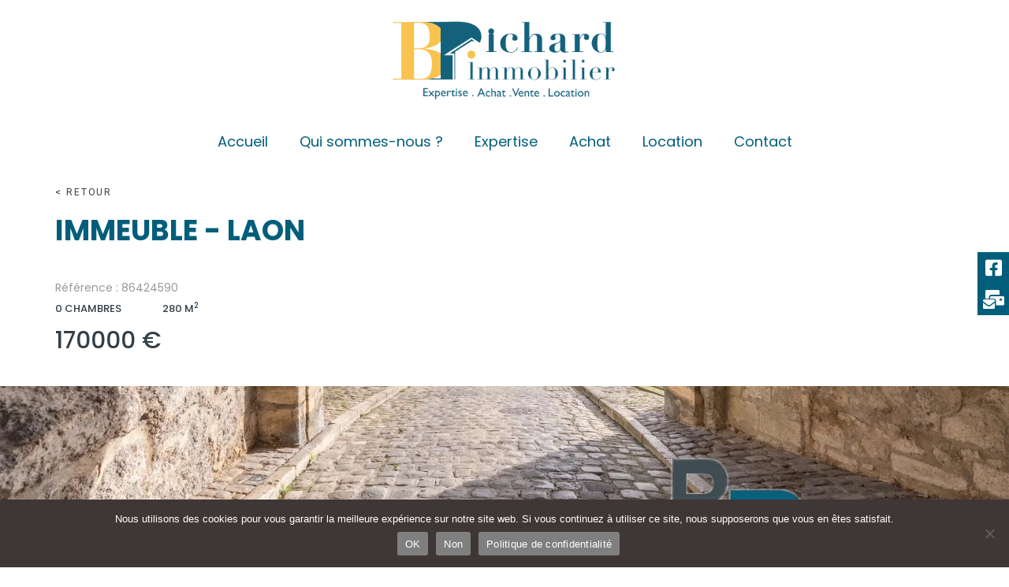

--- FILE ---
content_type: text/html; charset=UTF-8
request_url: https://www.bpichard-immobilier.fr/vente/immeuble-laon-4/
body_size: 23661
content:
<!DOCTYPE html><html lang="fr-FR"><head >	<meta charset="UTF-8" />
	<meta name="viewport" content="width=device-width, initial-scale=1" />
	<meta name='robots' content='index, follow, max-image-preview:large, max-snippet:-1, max-video-preview:-1' />

	<!-- This site is optimized with the Yoast SEO plugin v21.1 - https://yoast.com/wordpress/plugins/seo/ -->
	<title>Immeuble - Laon - BPichard Immobilier</title>
	<link rel="canonical" href="https://www.bpichard-immobilier.fr/vente/immeuble-laon-4/" />
	<meta property="og:locale" content="fr_FR" />
	<meta property="og:type" content="article" />
	<meta property="og:title" content="Immeuble - Laon - BPichard Immobilier" />
	<meta property="og:description" content="Situé sur LAON ville haute, au cœur de la cité médiévale à proximité de la cathédrale, des écoles, commerces, et parking. Ensemble immobilier indépendant de 300m² à rénover sur trois niveaux. A rénover pour un investissement locatif ou réhabilité en maison. Les informations sur les risques auxquels ce bien est exposé sont disponibles sur le [&hellip;]" />
	<meta property="og:url" content="https://www.bpichard-immobilier.fr/vente/immeuble-laon-4/" />
	<meta property="og:site_name" content="BPichard Immobilier" />
	<meta property="article:publisher" content="https://www.facebook.com/Pichard.Immobilier" />
	<meta property="article:modified_time" content="2026-01-25T06:50:06+00:00" />
	<meta property="og:image" content="https://i0.wp.com/www.bpichard-immobilier.fr/wp-content/uploads/2022/07/logo_pichard3.png?fit=539%2C536&ssl=1" />
	<meta property="og:image:width" content="539" />
	<meta property="og:image:height" content="536" />
	<meta property="og:image:type" content="image/png" />
	<meta name="twitter:card" content="summary_large_image" />
	<script type="application/ld+json" class="yoast-schema-graph">{"@context":"https://schema.org","@graph":[{"@type":"WebPage","@id":"https://www.bpichard-immobilier.fr/vente/immeuble-laon-4/","url":"https://www.bpichard-immobilier.fr/vente/immeuble-laon-4/","name":"Immeuble - Laon - BPichard Immobilier","isPartOf":{"@id":"https://www.bpichard-immobilier.fr/#website"},"primaryImageOfPage":{"@id":"https://www.bpichard-immobilier.fr/vente/immeuble-laon-4/#primaryimage"},"image":{"@id":"https://www.bpichard-immobilier.fr/vente/immeuble-laon-4/#primaryimage"},"thumbnailUrl":"https://i0.wp.com/www.bpichard-immobilier.fr/wp-content/uploads/2026/01/d043081f8434786ec069882abff4c61a_0d94001c9a_1920-original-1.jpg?fit=%2C&ssl=1","datePublished":"2026-01-22T14:50:28+00:00","dateModified":"2026-01-25T06:50:06+00:00","breadcrumb":{"@id":"https://www.bpichard-immobilier.fr/vente/immeuble-laon-4/#breadcrumb"},"inLanguage":"fr-FR","potentialAction":[{"@type":"ReadAction","target":["https://www.bpichard-immobilier.fr/vente/immeuble-laon-4/"]}]},{"@type":"ImageObject","inLanguage":"fr-FR","@id":"https://www.bpichard-immobilier.fr/vente/immeuble-laon-4/#primaryimage","url":"https://i0.wp.com/www.bpichard-immobilier.fr/wp-content/uploads/2026/01/d043081f8434786ec069882abff4c61a_0d94001c9a_1920-original-1.jpg?fit=%2C&ssl=1","contentUrl":"https://i0.wp.com/www.bpichard-immobilier.fr/wp-content/uploads/2026/01/d043081f8434786ec069882abff4c61a_0d94001c9a_1920-original-1.jpg?fit=%2C&ssl=1"},{"@type":"BreadcrumbList","@id":"https://www.bpichard-immobilier.fr/vente/immeuble-laon-4/#breadcrumb","itemListElement":[{"@type":"ListItem","position":1,"name":"Accueil","item":"https://www.bpichard-immobilier.fr/"},{"@type":"ListItem","position":2,"name":"Vente immobilière","item":"https://www.bpichard-immobilier.fr/vente/"},{"@type":"ListItem","position":3,"name":"Immeuble &#8211; Laon"}]},{"@type":"WebSite","@id":"https://www.bpichard-immobilier.fr/#website","url":"https://www.bpichard-immobilier.fr/","name":"BPichard Immobilier","description":"Agence immobilière à Laon gare","publisher":{"@id":"https://www.bpichard-immobilier.fr/#organization"},"potentialAction":[{"@type":"SearchAction","target":{"@type":"EntryPoint","urlTemplate":"https://www.bpichard-immobilier.fr/?s={search_term_string}"},"query-input":"required name=search_term_string"}],"inLanguage":"fr-FR"},{"@type":"Organization","@id":"https://www.bpichard-immobilier.fr/#organization","name":"B Pichard Immobilier","url":"https://www.bpichard-immobilier.fr/","logo":{"@type":"ImageObject","inLanguage":"fr-FR","@id":"https://www.bpichard-immobilier.fr/#/schema/logo/image/","url":"https://www.bpichard-immobilier.fr/wp-content/uploads/2022/07/DSC06075-61.jpg","contentUrl":"https://www.bpichard-immobilier.fr/wp-content/uploads/2022/07/DSC06075-61.jpg","width":1000,"height":571,"caption":"B Pichard Immobilier"},"image":{"@id":"https://www.bpichard-immobilier.fr/#/schema/logo/image/"},"sameAs":["https://www.facebook.com/Pichard.Immobilier"]}]}</script>
	<!-- / Yoast SEO plugin. -->


<link rel='dns-prefetch' href='//stats.wp.com' />
<link rel='dns-prefetch' href='//i0.wp.com' />
<link rel='dns-prefetch' href='//c0.wp.com' />
<link rel="alternate" type="application/rss+xml" title="BPichard Immobilier &raquo; Flux" href="https://www.bpichard-immobilier.fr/feed/" />
<link rel="alternate" type="application/rss+xml" title="BPichard Immobilier &raquo; Flux des commentaires" href="https://www.bpichard-immobilier.fr/comments/feed/" />
<script type="text/javascript">
window._wpemojiSettings = {"baseUrl":"https:\/\/s.w.org\/images\/core\/emoji\/14.0.0\/72x72\/","ext":".png","svgUrl":"https:\/\/s.w.org\/images\/core\/emoji\/14.0.0\/svg\/","svgExt":".svg","source":{"concatemoji":"https:\/\/www.bpichard-immobilier.fr\/wp-includes\/js\/wp-emoji-release.min.js?ver=6.1.1"}};
/*! This file is auto-generated */
!function(e,a,t){var n,r,o,i=a.createElement("canvas"),p=i.getContext&&i.getContext("2d");function s(e,t){var a=String.fromCharCode,e=(p.clearRect(0,0,i.width,i.height),p.fillText(a.apply(this,e),0,0),i.toDataURL());return p.clearRect(0,0,i.width,i.height),p.fillText(a.apply(this,t),0,0),e===i.toDataURL()}function c(e){var t=a.createElement("script");t.src=e,t.defer=t.type="text/javascript",a.getElementsByTagName("head")[0].appendChild(t)}for(o=Array("flag","emoji"),t.supports={everything:!0,everythingExceptFlag:!0},r=0;r<o.length;r++)t.supports[o[r]]=function(e){if(p&&p.fillText)switch(p.textBaseline="top",p.font="600 32px Arial",e){case"flag":return s([127987,65039,8205,9895,65039],[127987,65039,8203,9895,65039])?!1:!s([55356,56826,55356,56819],[55356,56826,8203,55356,56819])&&!s([55356,57332,56128,56423,56128,56418,56128,56421,56128,56430,56128,56423,56128,56447],[55356,57332,8203,56128,56423,8203,56128,56418,8203,56128,56421,8203,56128,56430,8203,56128,56423,8203,56128,56447]);case"emoji":return!s([129777,127995,8205,129778,127999],[129777,127995,8203,129778,127999])}return!1}(o[r]),t.supports.everything=t.supports.everything&&t.supports[o[r]],"flag"!==o[r]&&(t.supports.everythingExceptFlag=t.supports.everythingExceptFlag&&t.supports[o[r]]);t.supports.everythingExceptFlag=t.supports.everythingExceptFlag&&!t.supports.flag,t.DOMReady=!1,t.readyCallback=function(){t.DOMReady=!0},t.supports.everything||(n=function(){t.readyCallback()},a.addEventListener?(a.addEventListener("DOMContentLoaded",n,!1),e.addEventListener("load",n,!1)):(e.attachEvent("onload",n),a.attachEvent("onreadystatechange",function(){"complete"===a.readyState&&t.readyCallback()})),(e=t.source||{}).concatemoji?c(e.concatemoji):e.wpemoji&&e.twemoji&&(c(e.twemoji),c(e.wpemoji)))}(window,document,window._wpemojiSettings);
</script>
<style type="text/css">
img.wp-smiley,
img.emoji {
	display: inline !important;
	border: none !important;
	box-shadow: none !important;
	height: 1em !important;
	width: 1em !important;
	margin: 0 0.07em !important;
	vertical-align: -0.1em !important;
	background: none !important;
	padding: 0 !important;
}
</style>
	<link rel='stylesheet' id='formidable-css' href='https://www.bpichard-immobilier.fr/wp-content/plugins/formidable/css/formidableforms.css?ver=1110752' type='text/css' media='all' />
<link rel='stylesheet' id='wp-block-library-css' href='https://c0.wp.com/c/6.1.1/wp-includes/css/dist/block-library/style.min.css' type='text/css' media='all' />
<style id='wp-block-library-inline-css' type='text/css'>
.has-text-align-justify{text-align:justify;}
</style>
<style id='wp-block-library-theme-inline-css' type='text/css'>
.wp-block-audio figcaption{color:#555;font-size:13px;text-align:center}.is-dark-theme .wp-block-audio figcaption{color:hsla(0,0%,100%,.65)}.wp-block-audio{margin:0 0 1em}.wp-block-code{border:1px solid #ccc;border-radius:4px;font-family:Menlo,Consolas,monaco,monospace;padding:.8em 1em}.wp-block-embed figcaption{color:#555;font-size:13px;text-align:center}.is-dark-theme .wp-block-embed figcaption{color:hsla(0,0%,100%,.65)}.wp-block-embed{margin:0 0 1em}.blocks-gallery-caption{color:#555;font-size:13px;text-align:center}.is-dark-theme .blocks-gallery-caption{color:hsla(0,0%,100%,.65)}.wp-block-image figcaption{color:#555;font-size:13px;text-align:center}.is-dark-theme .wp-block-image figcaption{color:hsla(0,0%,100%,.65)}.wp-block-image{margin:0 0 1em}.wp-block-pullquote{border-top:4px solid;border-bottom:4px solid;margin-bottom:1.75em;color:currentColor}.wp-block-pullquote__citation,.wp-block-pullquote cite,.wp-block-pullquote footer{color:currentColor;text-transform:uppercase;font-size:.8125em;font-style:normal}.wp-block-quote{border-left:.25em solid;margin:0 0 1.75em;padding-left:1em}.wp-block-quote cite,.wp-block-quote footer{color:currentColor;font-size:.8125em;position:relative;font-style:normal}.wp-block-quote.has-text-align-right{border-left:none;border-right:.25em solid;padding-left:0;padding-right:1em}.wp-block-quote.has-text-align-center{border:none;padding-left:0}.wp-block-quote.is-large,.wp-block-quote.is-style-large,.wp-block-quote.is-style-plain{border:none}.wp-block-search .wp-block-search__label{font-weight:700}.wp-block-search__button{border:1px solid #ccc;padding:.375em .625em}:where(.wp-block-group.has-background){padding:1.25em 2.375em}.wp-block-separator.has-css-opacity{opacity:.4}.wp-block-separator{border:none;border-bottom:2px solid;margin-left:auto;margin-right:auto}.wp-block-separator.has-alpha-channel-opacity{opacity:1}.wp-block-separator:not(.is-style-wide):not(.is-style-dots){width:100px}.wp-block-separator.has-background:not(.is-style-dots){border-bottom:none;height:1px}.wp-block-separator.has-background:not(.is-style-wide):not(.is-style-dots){height:2px}.wp-block-table{margin:"0 0 1em 0"}.wp-block-table thead{border-bottom:3px solid}.wp-block-table tfoot{border-top:3px solid}.wp-block-table td,.wp-block-table th{word-break:normal}.wp-block-table figcaption{color:#555;font-size:13px;text-align:center}.is-dark-theme .wp-block-table figcaption{color:hsla(0,0%,100%,.65)}.wp-block-video figcaption{color:#555;font-size:13px;text-align:center}.is-dark-theme .wp-block-video figcaption{color:hsla(0,0%,100%,.65)}.wp-block-video{margin:0 0 1em}.wp-block-template-part.has-background{padding:1.25em 2.375em;margin-top:0;margin-bottom:0}
</style>
<link rel='stylesheet' id='jetpack-videopress-video-block-view-css' href='https://www.bpichard-immobilier.fr/wp-content/plugins/jetpack/jetpack_vendor/automattic/jetpack-videopress/build/block-editor/blocks/video/view.css?minify=false&#038;ver=34ae973733627b74a14e' type='text/css' media='all' />
<link rel='stylesheet' id='mediaelement-css' href='https://c0.wp.com/c/6.1.1/wp-includes/js/mediaelement/mediaelementplayer-legacy.min.css' type='text/css' media='all' />
<link rel='stylesheet' id='wp-mediaelement-css' href='https://c0.wp.com/c/6.1.1/wp-includes/js/mediaelement/wp-mediaelement.min.css' type='text/css' media='all' />
<link rel='stylesheet' id='jet-engine-frontend-css' href='https://www.bpichard-immobilier.fr/wp-content/plugins/jet-engine/assets/css/frontend.css?ver=3.5.4' type='text/css' media='all' />
<link rel='stylesheet' id='classic-theme-styles-css' href='https://c0.wp.com/c/6.1.1/wp-includes/css/classic-themes.min.css' type='text/css' media='all' />
<style id='global-styles-inline-css' type='text/css'>
body{--wp--preset--color--black: #000000;--wp--preset--color--cyan-bluish-gray: #abb8c3;--wp--preset--color--white: #ffffff;--wp--preset--color--pale-pink: #f78da7;--wp--preset--color--vivid-red: #cf2e2e;--wp--preset--color--luminous-vivid-orange: #ff6900;--wp--preset--color--luminous-vivid-amber: #fcb900;--wp--preset--color--light-green-cyan: #7bdcb5;--wp--preset--color--vivid-green-cyan: #00d084;--wp--preset--color--pale-cyan-blue: #8ed1fc;--wp--preset--color--vivid-cyan-blue: #0693e3;--wp--preset--color--vivid-purple: #9b51e0;--wp--preset--gradient--vivid-cyan-blue-to-vivid-purple: linear-gradient(135deg,rgba(6,147,227,1) 0%,rgb(155,81,224) 100%);--wp--preset--gradient--light-green-cyan-to-vivid-green-cyan: linear-gradient(135deg,rgb(122,220,180) 0%,rgb(0,208,130) 100%);--wp--preset--gradient--luminous-vivid-amber-to-luminous-vivid-orange: linear-gradient(135deg,rgba(252,185,0,1) 0%,rgba(255,105,0,1) 100%);--wp--preset--gradient--luminous-vivid-orange-to-vivid-red: linear-gradient(135deg,rgba(255,105,0,1) 0%,rgb(207,46,46) 100%);--wp--preset--gradient--very-light-gray-to-cyan-bluish-gray: linear-gradient(135deg,rgb(238,238,238) 0%,rgb(169,184,195) 100%);--wp--preset--gradient--cool-to-warm-spectrum: linear-gradient(135deg,rgb(74,234,220) 0%,rgb(151,120,209) 20%,rgb(207,42,186) 40%,rgb(238,44,130) 60%,rgb(251,105,98) 80%,rgb(254,248,76) 100%);--wp--preset--gradient--blush-light-purple: linear-gradient(135deg,rgb(255,206,236) 0%,rgb(152,150,240) 100%);--wp--preset--gradient--blush-bordeaux: linear-gradient(135deg,rgb(254,205,165) 0%,rgb(254,45,45) 50%,rgb(107,0,62) 100%);--wp--preset--gradient--luminous-dusk: linear-gradient(135deg,rgb(255,203,112) 0%,rgb(199,81,192) 50%,rgb(65,88,208) 100%);--wp--preset--gradient--pale-ocean: linear-gradient(135deg,rgb(255,245,203) 0%,rgb(182,227,212) 50%,rgb(51,167,181) 100%);--wp--preset--gradient--electric-grass: linear-gradient(135deg,rgb(202,248,128) 0%,rgb(113,206,126) 100%);--wp--preset--gradient--midnight: linear-gradient(135deg,rgb(2,3,129) 0%,rgb(40,116,252) 100%);--wp--preset--duotone--dark-grayscale: url('#wp-duotone-dark-grayscale');--wp--preset--duotone--grayscale: url('#wp-duotone-grayscale');--wp--preset--duotone--purple-yellow: url('#wp-duotone-purple-yellow');--wp--preset--duotone--blue-red: url('#wp-duotone-blue-red');--wp--preset--duotone--midnight: url('#wp-duotone-midnight');--wp--preset--duotone--magenta-yellow: url('#wp-duotone-magenta-yellow');--wp--preset--duotone--purple-green: url('#wp-duotone-purple-green');--wp--preset--duotone--blue-orange: url('#wp-duotone-blue-orange');--wp--preset--font-size--small: 13px;--wp--preset--font-size--medium: 20px;--wp--preset--font-size--large: 36px;--wp--preset--font-size--x-large: 42px;--wp--preset--spacing--20: 0.44rem;--wp--preset--spacing--30: 0.67rem;--wp--preset--spacing--40: 1rem;--wp--preset--spacing--50: 1.5rem;--wp--preset--spacing--60: 2.25rem;--wp--preset--spacing--70: 3.38rem;--wp--preset--spacing--80: 5.06rem;}:where(.is-layout-flex){gap: 0.5em;}body .is-layout-flow > .alignleft{float: left;margin-inline-start: 0;margin-inline-end: 2em;}body .is-layout-flow > .alignright{float: right;margin-inline-start: 2em;margin-inline-end: 0;}body .is-layout-flow > .aligncenter{margin-left: auto !important;margin-right: auto !important;}body .is-layout-constrained > .alignleft{float: left;margin-inline-start: 0;margin-inline-end: 2em;}body .is-layout-constrained > .alignright{float: right;margin-inline-start: 2em;margin-inline-end: 0;}body .is-layout-constrained > .aligncenter{margin-left: auto !important;margin-right: auto !important;}body .is-layout-constrained > :where(:not(.alignleft):not(.alignright):not(.alignfull)){max-width: var(--wp--style--global--content-size);margin-left: auto !important;margin-right: auto !important;}body .is-layout-constrained > .alignwide{max-width: var(--wp--style--global--wide-size);}body .is-layout-flex{display: flex;}body .is-layout-flex{flex-wrap: wrap;align-items: center;}body .is-layout-flex > *{margin: 0;}:where(.wp-block-columns.is-layout-flex){gap: 2em;}.has-black-color{color: var(--wp--preset--color--black) !important;}.has-cyan-bluish-gray-color{color: var(--wp--preset--color--cyan-bluish-gray) !important;}.has-white-color{color: var(--wp--preset--color--white) !important;}.has-pale-pink-color{color: var(--wp--preset--color--pale-pink) !important;}.has-vivid-red-color{color: var(--wp--preset--color--vivid-red) !important;}.has-luminous-vivid-orange-color{color: var(--wp--preset--color--luminous-vivid-orange) !important;}.has-luminous-vivid-amber-color{color: var(--wp--preset--color--luminous-vivid-amber) !important;}.has-light-green-cyan-color{color: var(--wp--preset--color--light-green-cyan) !important;}.has-vivid-green-cyan-color{color: var(--wp--preset--color--vivid-green-cyan) !important;}.has-pale-cyan-blue-color{color: var(--wp--preset--color--pale-cyan-blue) !important;}.has-vivid-cyan-blue-color{color: var(--wp--preset--color--vivid-cyan-blue) !important;}.has-vivid-purple-color{color: var(--wp--preset--color--vivid-purple) !important;}.has-black-background-color{background-color: var(--wp--preset--color--black) !important;}.has-cyan-bluish-gray-background-color{background-color: var(--wp--preset--color--cyan-bluish-gray) !important;}.has-white-background-color{background-color: var(--wp--preset--color--white) !important;}.has-pale-pink-background-color{background-color: var(--wp--preset--color--pale-pink) !important;}.has-vivid-red-background-color{background-color: var(--wp--preset--color--vivid-red) !important;}.has-luminous-vivid-orange-background-color{background-color: var(--wp--preset--color--luminous-vivid-orange) !important;}.has-luminous-vivid-amber-background-color{background-color: var(--wp--preset--color--luminous-vivid-amber) !important;}.has-light-green-cyan-background-color{background-color: var(--wp--preset--color--light-green-cyan) !important;}.has-vivid-green-cyan-background-color{background-color: var(--wp--preset--color--vivid-green-cyan) !important;}.has-pale-cyan-blue-background-color{background-color: var(--wp--preset--color--pale-cyan-blue) !important;}.has-vivid-cyan-blue-background-color{background-color: var(--wp--preset--color--vivid-cyan-blue) !important;}.has-vivid-purple-background-color{background-color: var(--wp--preset--color--vivid-purple) !important;}.has-black-border-color{border-color: var(--wp--preset--color--black) !important;}.has-cyan-bluish-gray-border-color{border-color: var(--wp--preset--color--cyan-bluish-gray) !important;}.has-white-border-color{border-color: var(--wp--preset--color--white) !important;}.has-pale-pink-border-color{border-color: var(--wp--preset--color--pale-pink) !important;}.has-vivid-red-border-color{border-color: var(--wp--preset--color--vivid-red) !important;}.has-luminous-vivid-orange-border-color{border-color: var(--wp--preset--color--luminous-vivid-orange) !important;}.has-luminous-vivid-amber-border-color{border-color: var(--wp--preset--color--luminous-vivid-amber) !important;}.has-light-green-cyan-border-color{border-color: var(--wp--preset--color--light-green-cyan) !important;}.has-vivid-green-cyan-border-color{border-color: var(--wp--preset--color--vivid-green-cyan) !important;}.has-pale-cyan-blue-border-color{border-color: var(--wp--preset--color--pale-cyan-blue) !important;}.has-vivid-cyan-blue-border-color{border-color: var(--wp--preset--color--vivid-cyan-blue) !important;}.has-vivid-purple-border-color{border-color: var(--wp--preset--color--vivid-purple) !important;}.has-vivid-cyan-blue-to-vivid-purple-gradient-background{background: var(--wp--preset--gradient--vivid-cyan-blue-to-vivid-purple) !important;}.has-light-green-cyan-to-vivid-green-cyan-gradient-background{background: var(--wp--preset--gradient--light-green-cyan-to-vivid-green-cyan) !important;}.has-luminous-vivid-amber-to-luminous-vivid-orange-gradient-background{background: var(--wp--preset--gradient--luminous-vivid-amber-to-luminous-vivid-orange) !important;}.has-luminous-vivid-orange-to-vivid-red-gradient-background{background: var(--wp--preset--gradient--luminous-vivid-orange-to-vivid-red) !important;}.has-very-light-gray-to-cyan-bluish-gray-gradient-background{background: var(--wp--preset--gradient--very-light-gray-to-cyan-bluish-gray) !important;}.has-cool-to-warm-spectrum-gradient-background{background: var(--wp--preset--gradient--cool-to-warm-spectrum) !important;}.has-blush-light-purple-gradient-background{background: var(--wp--preset--gradient--blush-light-purple) !important;}.has-blush-bordeaux-gradient-background{background: var(--wp--preset--gradient--blush-bordeaux) !important;}.has-luminous-dusk-gradient-background{background: var(--wp--preset--gradient--luminous-dusk) !important;}.has-pale-ocean-gradient-background{background: var(--wp--preset--gradient--pale-ocean) !important;}.has-electric-grass-gradient-background{background: var(--wp--preset--gradient--electric-grass) !important;}.has-midnight-gradient-background{background: var(--wp--preset--gradient--midnight) !important;}.has-small-font-size{font-size: var(--wp--preset--font-size--small) !important;}.has-medium-font-size{font-size: var(--wp--preset--font-size--medium) !important;}.has-large-font-size{font-size: var(--wp--preset--font-size--large) !important;}.has-x-large-font-size{font-size: var(--wp--preset--font-size--x-large) !important;}
.wp-block-navigation a:where(:not(.wp-element-button)){color: inherit;}
:where(.wp-block-columns.is-layout-flex){gap: 2em;}
.wp-block-pullquote{font-size: 1.5em;line-height: 1.6;}
</style>
<link rel='stylesheet' id='cookie-notice-front-css' href='https://www.bpichard-immobilier.fr/wp-content/plugins/cookie-notice/css/front.min.css?ver=2.5.8' type='text/css' media='all' />
<link rel='stylesheet' id='side-menu-lite-css' href='https://www.bpichard-immobilier.fr/wp-content/plugins/side-menu-lite/public/assets/css/style.css?ver=5.1' type='text/css' media='all' />
<link rel='stylesheet' id='side-menu-lite-fontawesome-css' href='https://www.bpichard-immobilier.fr/wp-content/plugins/side-menu-lite/vendors/fontawesome/css/all.css?ver=6.5.1' type='text/css' media='all' />
<link rel='stylesheet' id='jupiterx-popups-animation-css' href='https://www.bpichard-immobilier.fr/wp-content/plugins/jupiterx-core/includes/extensions/raven/assets/lib/animate/animate.min.css?ver=4.0.0' type='text/css' media='all' />
<link rel='stylesheet' id='jupiterx-css' href='https://www.bpichard-immobilier.fr/wp-content/uploads/jupiterx/compiler/jupiterx/cb880b5.css?ver=4.0.0' type='text/css' media='all' />
<link rel='stylesheet' id='jet-popup-frontend-css' href='https://www.bpichard-immobilier.fr/wp-content/plugins/jet-popup/assets/css/jet-popup-frontend.css?ver=2.0.5' type='text/css' media='all' />
<link rel='stylesheet' id='jupiterx-elements-dynamic-styles-css' href='https://www.bpichard-immobilier.fr/wp-content/uploads/jupiterx/compiler/jupiterx-elements-dynamic-styles/ff58e64.css?ver=4.0.0' type='text/css' media='all' />
<link rel='stylesheet' id='jet-elements-css' href='https://www.bpichard-immobilier.fr/wp-content/plugins/jet-elements/assets/css/jet-elements.css?ver=2.6.20.1' type='text/css' media='all' />
<link rel='stylesheet' id='jet-elements-skin-css' href='https://www.bpichard-immobilier.fr/wp-content/plugins/jet-elements/assets/css/jet-elements-skin.css?ver=2.6.20.1' type='text/css' media='all' />
<link rel='stylesheet' id='elementor-icons-css' href='https://www.bpichard-immobilier.fr/wp-content/plugins/elementor/assets/lib/eicons/css/elementor-icons.min.css?ver=5.30.0' type='text/css' media='all' />
<link rel='stylesheet' id='elementor-frontend-css' href='https://www.bpichard-immobilier.fr/wp-content/plugins/elementor/assets/css/frontend-lite.min.css?ver=3.23.4' type='text/css' media='all' />
<style id='elementor-frontend-inline-css' type='text/css'>
.elementor-2392 .elementor-element.elementor-element-1db386d4:not(.elementor-motion-effects-element-type-background), .elementor-2392 .elementor-element.elementor-element-1db386d4 > .elementor-motion-effects-container > .elementor-motion-effects-layer{background-image:url("https://i0.wp.com/www.bpichard-immobilier.fr/wp-content/uploads/2026/01/d043081f8434786ec069882abff4c61a_0d94001c9a_1920-original-1.jpg?fit=%2C&ssl=1");}@media(max-width:767px){.elementor-2392 .elementor-element.elementor-element-1db386d4:not(.elementor-motion-effects-element-type-background), .elementor-2392 .elementor-element.elementor-element-1db386d4 > .elementor-motion-effects-container > .elementor-motion-effects-layer{background-image:url("https://i0.wp.com/www.bpichard-immobilier.fr/wp-content/uploads/2026/01/d043081f8434786ec069882abff4c61a_0d94001c9a_1920-original-1.jpg?fit=%2C&ssl=1");}}
</style>
<link rel='stylesheet' id='swiper-css' href='https://www.bpichard-immobilier.fr/wp-content/plugins/elementor/assets/lib/swiper/v8/css/swiper.min.css?ver=8.4.5' type='text/css' media='all' />
<link rel='stylesheet' id='font-awesome-css' href='https://www.bpichard-immobilier.fr/wp-content/plugins/elementor/assets/lib/font-awesome/css/font-awesome.min.css?ver=4.7.0' type='text/css' media='all' />
<link rel='stylesheet' id='jupiterx-core-raven-frontend-css' href='https://www.bpichard-immobilier.fr/wp-content/plugins/jupiterx-core/includes/extensions/raven/assets/css/frontend.min.css?ver=6.1.1' type='text/css' media='all' />
<link rel='stylesheet' id='elementor-post-1178-css' href='https://www.bpichard-immobilier.fr/wp-content/uploads/elementor/css/post-1178.css?ver=1726040312' type='text/css' media='all' />
<link rel='stylesheet' id='elementor-pro-css' href='https://www.bpichard-immobilier.fr/wp-content/plugins/elementor-pro/assets/css/frontend-lite.min.css?ver=3.23.3' type='text/css' media='all' />
<link rel='stylesheet' id='jet-tabs-frontend-css' href='https://www.bpichard-immobilier.fr/wp-content/plugins/jet-tabs/assets/css/jet-tabs-frontend.css?ver=2.2.3.1' type='text/css' media='all' />
<link rel='stylesheet' id='flatpickr-css' href='https://www.bpichard-immobilier.fr/wp-content/plugins/elementor/assets/lib/flatpickr/flatpickr.min.css?ver=4.1.4' type='text/css' media='all' />
<link rel='stylesheet' id='elementor-global-css' href='https://www.bpichard-immobilier.fr/wp-content/uploads/elementor/css/global.css?ver=1726040319' type='text/css' media='all' />
<link rel='stylesheet' id='elementor-post-2392-css' href='https://www.bpichard-immobilier.fr/wp-content/uploads/elementor/css/post-2392.css?ver=1726040750' type='text/css' media='all' />
<link rel='stylesheet' id='font-awesome-5-all-css' href='https://www.bpichard-immobilier.fr/wp-content/plugins/elementor/assets/lib/font-awesome/css/all.min.css?ver=3.23.4' type='text/css' media='all' />
<link rel='stylesheet' id='font-awesome-4-shim-css' href='https://www.bpichard-immobilier.fr/wp-content/plugins/elementor/assets/lib/font-awesome/css/v4-shims.min.css?ver=3.23.4' type='text/css' media='all' />
<link rel='stylesheet' id='elementor-post-1284-css' href='https://www.bpichard-immobilier.fr/wp-content/uploads/elementor/css/post-1284.css?ver=1726040321' type='text/css' media='all' />
<link rel='stylesheet' id='elementor-post-22-css' href='https://www.bpichard-immobilier.fr/wp-content/uploads/elementor/css/post-22.css?ver=1726040321' type='text/css' media='all' />
<link rel='stylesheet' id='google-fonts-1-css' href='https://fonts.googleapis.com/css?family=Roboto%3A100%2C100italic%2C200%2C200italic%2C300%2C300italic%2C400%2C400italic%2C500%2C500italic%2C600%2C600italic%2C700%2C700italic%2C800%2C800italic%2C900%2C900italic%7CRoboto+Slab%3A100%2C100italic%2C200%2C200italic%2C300%2C300italic%2C400%2C400italic%2C500%2C500italic%2C600%2C600italic%2C700%2C700italic%2C800%2C800italic%2C900%2C900italic%7CPoppins%3A100%2C100italic%2C200%2C200italic%2C300%2C300italic%2C400%2C400italic%2C500%2C500italic%2C600%2C600italic%2C700%2C700italic%2C800%2C800italic%2C900%2C900italic&#038;display=auto&#038;ver=6.1.1' type='text/css' media='all' />
<link rel='stylesheet' id='elementor-icons-shared-0-css' href='https://www.bpichard-immobilier.fr/wp-content/plugins/elementor/assets/lib/font-awesome/css/fontawesome.min.css?ver=5.15.3' type='text/css' media='all' />
<link rel='stylesheet' id='elementor-icons-fa-solid-css' href='https://www.bpichard-immobilier.fr/wp-content/plugins/elementor/assets/lib/font-awesome/css/solid.min.css?ver=5.15.3' type='text/css' media='all' />
<link rel='stylesheet' id='jetpack_css-css' href='https://c0.wp.com/p/jetpack/12.5/css/jetpack.css' type='text/css' media='all' />
<link rel="preconnect" href="https://fonts.gstatic.com/" crossorigin><script type='text/javascript' src='https://c0.wp.com/c/6.1.1/wp-includes/js/jquery/jquery.min.js' id='jquery-core-js'></script>
<script type='text/javascript' src='https://c0.wp.com/c/6.1.1/wp-includes/js/jquery/jquery-migrate.min.js' id='jquery-migrate-js'></script>
<script type='text/javascript' id='cookie-notice-front-js-before'>
var cnArgs = {"ajaxUrl":"https:\/\/www.bpichard-immobilier.fr\/wp-admin\/admin-ajax.php","nonce":"23bfb300f5","hideEffect":"fade","position":"bottom","onScroll":false,"onScrollOffset":100,"onClick":false,"cookieName":"cookie_notice_accepted","cookieTime":2592000,"cookieTimeRejected":2592000,"globalCookie":false,"redirection":false,"cache":false,"revokeCookies":false,"revokeCookiesOpt":"automatic"};
</script>
<script type='text/javascript' src='https://www.bpichard-immobilier.fr/wp-content/plugins/cookie-notice/js/front.min.js?ver=2.5.8' id='cookie-notice-front-js'></script>
<script type='text/javascript' src='https://www.bpichard-immobilier.fr/wp-content/themes/jupiterx/lib/admin/assets/lib/webfont/webfont.min.js?ver=1.6.26' id='jupiterx-webfont-js'></script>
<script type='text/javascript' id='jupiterx-webfont-js-after'>
WebFont.load({
				google: {
					families: ['Poppins:100,200,300,400,500,600,700,800,900,100italic,200italic,300italic,400italic,500italic,600italic,700italic,800italic,900italic']
				}
			});
</script>
<script type='text/javascript' src='https://www.bpichard-immobilier.fr/wp-content/themes/jupiterx/lib/assets/dist/js/utils.min.js?ver=4.0.0' id='jupiterx-utils-js'></script>
<script type='text/javascript' src='https://www.bpichard-immobilier.fr/wp-content/plugins/elementor/assets/lib/font-awesome/js/v4-shims.min.js?ver=3.23.4' id='font-awesome-4-shim-js'></script>
<link rel="https://api.w.org/" href="https://www.bpichard-immobilier.fr/wp-json/" /><link rel="alternate" type="application/json" href="https://www.bpichard-immobilier.fr/wp-json/wp/v2/vente/39033" /><link rel="EditURI" type="application/rsd+xml" title="RSD" href="https://www.bpichard-immobilier.fr/xmlrpc.php?rsd" />
<link rel="wlwmanifest" type="application/wlwmanifest+xml" href="https://www.bpichard-immobilier.fr/wp-includes/wlwmanifest.xml" />
<meta name="generator" content="WordPress 6.1.1" />
<link rel='shortlink' href='https://www.bpichard-immobilier.fr/?p=39033' />
<link rel="alternate" type="application/json+oembed" href="https://www.bpichard-immobilier.fr/wp-json/oembed/1.0/embed?url=https%3A%2F%2Fwww.bpichard-immobilier.fr%2Fvente%2Fimmeuble-laon-4%2F" />
<link rel="alternate" type="text/xml+oembed" href="https://www.bpichard-immobilier.fr/wp-json/oembed/1.0/embed?url=https%3A%2F%2Fwww.bpichard-immobilier.fr%2Fvente%2Fimmeuble-laon-4%2F&#038;format=xml" />
	<style>img#wpstats{display:none}</style>
		<meta name="generator" content="Elementor 3.23.4; features: e_optimized_css_loading, additional_custom_breakpoints, e_lazyload; settings: css_print_method-external, google_font-enabled, font_display-auto">
			<style>
				.e-con.e-parent:nth-of-type(n+4):not(.e-lazyloaded):not(.e-no-lazyload),
				.e-con.e-parent:nth-of-type(n+4):not(.e-lazyloaded):not(.e-no-lazyload) * {
					background-image: none !important;
				}
				@media screen and (max-height: 1024px) {
					.e-con.e-parent:nth-of-type(n+3):not(.e-lazyloaded):not(.e-no-lazyload),
					.e-con.e-parent:nth-of-type(n+3):not(.e-lazyloaded):not(.e-no-lazyload) * {
						background-image: none !important;
					}
				}
				@media screen and (max-height: 640px) {
					.e-con.e-parent:nth-of-type(n+2):not(.e-lazyloaded):not(.e-no-lazyload),
					.e-con.e-parent:nth-of-type(n+2):not(.e-lazyloaded):not(.e-no-lazyload) * {
						background-image: none !important;
					}
				}
			</style>
			<meta name="generator" content="Powered by Slider Revolution 6.7.15 - responsive, Mobile-Friendly Slider Plugin for WordPress with comfortable drag and drop interface." />
<link rel="icon" href="https://i0.wp.com/www.bpichard-immobilier.fr/wp-content/uploads/2022/05/cropped-favicon.png?fit=32%2C32&#038;ssl=1" sizes="32x32" />
<link rel="icon" href="https://i0.wp.com/www.bpichard-immobilier.fr/wp-content/uploads/2022/05/cropped-favicon.png?fit=192%2C192&#038;ssl=1" sizes="192x192" />
<link rel="apple-touch-icon" href="https://i0.wp.com/www.bpichard-immobilier.fr/wp-content/uploads/2022/05/cropped-favicon.png?fit=180%2C180&#038;ssl=1" />
<meta name="msapplication-TileImage" content="https://i0.wp.com/www.bpichard-immobilier.fr/wp-content/uploads/2022/05/cropped-favicon.png?fit=270%2C270&#038;ssl=1" />
<script>function setREVStartSize(e){
			//window.requestAnimationFrame(function() {
				window.RSIW = window.RSIW===undefined ? window.innerWidth : window.RSIW;
				window.RSIH = window.RSIH===undefined ? window.innerHeight : window.RSIH;
				try {
					var pw = document.getElementById(e.c).parentNode.offsetWidth,
						newh;
					pw = pw===0 || isNaN(pw) || (e.l=="fullwidth" || e.layout=="fullwidth") ? window.RSIW : pw;
					e.tabw = e.tabw===undefined ? 0 : parseInt(e.tabw);
					e.thumbw = e.thumbw===undefined ? 0 : parseInt(e.thumbw);
					e.tabh = e.tabh===undefined ? 0 : parseInt(e.tabh);
					e.thumbh = e.thumbh===undefined ? 0 : parseInt(e.thumbh);
					e.tabhide = e.tabhide===undefined ? 0 : parseInt(e.tabhide);
					e.thumbhide = e.thumbhide===undefined ? 0 : parseInt(e.thumbhide);
					e.mh = e.mh===undefined || e.mh=="" || e.mh==="auto" ? 0 : parseInt(e.mh,0);
					if(e.layout==="fullscreen" || e.l==="fullscreen")
						newh = Math.max(e.mh,window.RSIH);
					else{
						e.gw = Array.isArray(e.gw) ? e.gw : [e.gw];
						for (var i in e.rl) if (e.gw[i]===undefined || e.gw[i]===0) e.gw[i] = e.gw[i-1];
						e.gh = e.el===undefined || e.el==="" || (Array.isArray(e.el) && e.el.length==0)? e.gh : e.el;
						e.gh = Array.isArray(e.gh) ? e.gh : [e.gh];
						for (var i in e.rl) if (e.gh[i]===undefined || e.gh[i]===0) e.gh[i] = e.gh[i-1];
											
						var nl = new Array(e.rl.length),
							ix = 0,
							sl;
						e.tabw = e.tabhide>=pw ? 0 : e.tabw;
						e.thumbw = e.thumbhide>=pw ? 0 : e.thumbw;
						e.tabh = e.tabhide>=pw ? 0 : e.tabh;
						e.thumbh = e.thumbhide>=pw ? 0 : e.thumbh;
						for (var i in e.rl) nl[i] = e.rl[i]<window.RSIW ? 0 : e.rl[i];
						sl = nl[0];
						for (var i in nl) if (sl>nl[i] && nl[i]>0) { sl = nl[i]; ix=i;}
						var m = pw>(e.gw[ix]+e.tabw+e.thumbw) ? 1 : (pw-(e.tabw+e.thumbw)) / (e.gw[ix]);
						newh =  (e.gh[ix] * m) + (e.tabh + e.thumbh);
					}
					var el = document.getElementById(e.c);
					if (el!==null && el) el.style.height = newh+"px";
					el = document.getElementById(e.c+"_wrapper");
					if (el!==null && el) {
						el.style.height = newh+"px";
						el.style.display = "block";
					}
				} catch(e){
					console.log("Failure at Presize of Slider:" + e)
				}
			//});
		  };</script>
		<style type="text/css" id="wp-custom-css">
			.jet-listing-dynamic-image img.wp-post-image {
	width: 100%;
max-height: 215px;
object-fit: cover;
}

.side-menu .sm-list .sm-item a {
	background:#005E7A !important;
}

.side-menu .sm-list .sm-item a:hover {
	background:#f8c34f !important;
}		</style>
		</head><body class="vente-template-default single single-vente postid-39033 no-js cookies-not-set elementor-page-2392 elementor-default elementor-template-full-width elementor-kit-1178 jupiterx-header-sticky" itemscope="itemscope" itemtype="http://schema.org/WebPage"><svg xmlns="http://www.w3.org/2000/svg" viewBox="0 0 0 0" width="0" height="0" focusable="false" role="none" style="visibility: hidden; position: absolute; left: -9999px; overflow: hidden;" ><defs><filter id="wp-duotone-dark-grayscale"><feColorMatrix color-interpolation-filters="sRGB" type="matrix" values=" .299 .587 .114 0 0 .299 .587 .114 0 0 .299 .587 .114 0 0 .299 .587 .114 0 0 " /><feComponentTransfer color-interpolation-filters="sRGB" ><feFuncR type="table" tableValues="0 0.49803921568627" /><feFuncG type="table" tableValues="0 0.49803921568627" /><feFuncB type="table" tableValues="0 0.49803921568627" /><feFuncA type="table" tableValues="1 1" /></feComponentTransfer><feComposite in2="SourceGraphic" operator="in" /></filter></defs></svg><svg xmlns="http://www.w3.org/2000/svg" viewBox="0 0 0 0" width="0" height="0" focusable="false" role="none" style="visibility: hidden; position: absolute; left: -9999px; overflow: hidden;" ><defs><filter id="wp-duotone-grayscale"><feColorMatrix color-interpolation-filters="sRGB" type="matrix" values=" .299 .587 .114 0 0 .299 .587 .114 0 0 .299 .587 .114 0 0 .299 .587 .114 0 0 " /><feComponentTransfer color-interpolation-filters="sRGB" ><feFuncR type="table" tableValues="0 1" /><feFuncG type="table" tableValues="0 1" /><feFuncB type="table" tableValues="0 1" /><feFuncA type="table" tableValues="1 1" /></feComponentTransfer><feComposite in2="SourceGraphic" operator="in" /></filter></defs></svg><svg xmlns="http://www.w3.org/2000/svg" viewBox="0 0 0 0" width="0" height="0" focusable="false" role="none" style="visibility: hidden; position: absolute; left: -9999px; overflow: hidden;" ><defs><filter id="wp-duotone-purple-yellow"><feColorMatrix color-interpolation-filters="sRGB" type="matrix" values=" .299 .587 .114 0 0 .299 .587 .114 0 0 .299 .587 .114 0 0 .299 .587 .114 0 0 " /><feComponentTransfer color-interpolation-filters="sRGB" ><feFuncR type="table" tableValues="0.54901960784314 0.98823529411765" /><feFuncG type="table" tableValues="0 1" /><feFuncB type="table" tableValues="0.71764705882353 0.25490196078431" /><feFuncA type="table" tableValues="1 1" /></feComponentTransfer><feComposite in2="SourceGraphic" operator="in" /></filter></defs></svg><svg xmlns="http://www.w3.org/2000/svg" viewBox="0 0 0 0" width="0" height="0" focusable="false" role="none" style="visibility: hidden; position: absolute; left: -9999px; overflow: hidden;" ><defs><filter id="wp-duotone-blue-red"><feColorMatrix color-interpolation-filters="sRGB" type="matrix" values=" .299 .587 .114 0 0 .299 .587 .114 0 0 .299 .587 .114 0 0 .299 .587 .114 0 0 " /><feComponentTransfer color-interpolation-filters="sRGB" ><feFuncR type="table" tableValues="0 1" /><feFuncG type="table" tableValues="0 0.27843137254902" /><feFuncB type="table" tableValues="0.5921568627451 0.27843137254902" /><feFuncA type="table" tableValues="1 1" /></feComponentTransfer><feComposite in2="SourceGraphic" operator="in" /></filter></defs></svg><svg xmlns="http://www.w3.org/2000/svg" viewBox="0 0 0 0" width="0" height="0" focusable="false" role="none" style="visibility: hidden; position: absolute; left: -9999px; overflow: hidden;" ><defs><filter id="wp-duotone-midnight"><feColorMatrix color-interpolation-filters="sRGB" type="matrix" values=" .299 .587 .114 0 0 .299 .587 .114 0 0 .299 .587 .114 0 0 .299 .587 .114 0 0 " /><feComponentTransfer color-interpolation-filters="sRGB" ><feFuncR type="table" tableValues="0 0" /><feFuncG type="table" tableValues="0 0.64705882352941" /><feFuncB type="table" tableValues="0 1" /><feFuncA type="table" tableValues="1 1" /></feComponentTransfer><feComposite in2="SourceGraphic" operator="in" /></filter></defs></svg><svg xmlns="http://www.w3.org/2000/svg" viewBox="0 0 0 0" width="0" height="0" focusable="false" role="none" style="visibility: hidden; position: absolute; left: -9999px; overflow: hidden;" ><defs><filter id="wp-duotone-magenta-yellow"><feColorMatrix color-interpolation-filters="sRGB" type="matrix" values=" .299 .587 .114 0 0 .299 .587 .114 0 0 .299 .587 .114 0 0 .299 .587 .114 0 0 " /><feComponentTransfer color-interpolation-filters="sRGB" ><feFuncR type="table" tableValues="0.78039215686275 1" /><feFuncG type="table" tableValues="0 0.94901960784314" /><feFuncB type="table" tableValues="0.35294117647059 0.47058823529412" /><feFuncA type="table" tableValues="1 1" /></feComponentTransfer><feComposite in2="SourceGraphic" operator="in" /></filter></defs></svg><svg xmlns="http://www.w3.org/2000/svg" viewBox="0 0 0 0" width="0" height="0" focusable="false" role="none" style="visibility: hidden; position: absolute; left: -9999px; overflow: hidden;" ><defs><filter id="wp-duotone-purple-green"><feColorMatrix color-interpolation-filters="sRGB" type="matrix" values=" .299 .587 .114 0 0 .299 .587 .114 0 0 .299 .587 .114 0 0 .299 .587 .114 0 0 " /><feComponentTransfer color-interpolation-filters="sRGB" ><feFuncR type="table" tableValues="0.65098039215686 0.40392156862745" /><feFuncG type="table" tableValues="0 1" /><feFuncB type="table" tableValues="0.44705882352941 0.4" /><feFuncA type="table" tableValues="1 1" /></feComponentTransfer><feComposite in2="SourceGraphic" operator="in" /></filter></defs></svg><svg xmlns="http://www.w3.org/2000/svg" viewBox="0 0 0 0" width="0" height="0" focusable="false" role="none" style="visibility: hidden; position: absolute; left: -9999px; overflow: hidden;" ><defs><filter id="wp-duotone-blue-orange"><feColorMatrix color-interpolation-filters="sRGB" type="matrix" values=" .299 .587 .114 0 0 .299 .587 .114 0 0 .299 .587 .114 0 0 .299 .587 .114 0 0 " /><feComponentTransfer color-interpolation-filters="sRGB" ><feFuncR type="table" tableValues="0.098039215686275 1" /><feFuncG type="table" tableValues="0 0.66274509803922" /><feFuncB type="table" tableValues="0.84705882352941 0.41960784313725" /><feFuncA type="table" tableValues="1 1" /></feComponentTransfer><feComposite in2="SourceGraphic" operator="in" /></filter></defs></svg><a class="jupiterx-a11y jupiterx-a11y-skip-navigation-link" href="#jupiterx-main">Skip to content</a><div class="jupiterx-site"><header class="jupiterx-header jupiterx-header-custom" data-jupiterx-settings="{&quot;breakpoint&quot;:&quot;767.98&quot;,&quot;template&quot;:&quot;1284&quot;,&quot;behavior&quot;:&quot;sticky&quot;,&quot;offset&quot;:&quot;500&quot;}" role="banner" itemscope="itemscope" itemtype="http://schema.org/WPHeader">		<div data-elementor-type="header" data-elementor-id="1284" class="elementor elementor-1284" data-elementor-post-type="elementor_library">
					<section class="elementor-section elementor-top-section elementor-element elementor-element-154cd1c2 elementor-section-boxed elementor-section-height-default elementor-section-height-default" data-id="154cd1c2" data-element_type="section" data-settings="{&quot;jet_parallax_layout_list&quot;:[],&quot;background_background&quot;:&quot;classic&quot;,&quot;sticky&quot;:&quot;top&quot;,&quot;sticky_on&quot;:[&quot;desktop&quot;,&quot;tablet&quot;,&quot;mobile&quot;],&quot;sticky_offset&quot;:0,&quot;sticky_effects_offset&quot;:0}">
						<div class="elementor-container elementor-column-gap-default">
					<div class="elementor-column elementor-col-100 elementor-top-column elementor-element elementor-element-6be4016b" data-id="6be4016b" data-element_type="column">
			<div class="elementor-widget-wrap elementor-element-populated">
						<div class="elementor-element elementor-element-3ca091f1 elementor-widget elementor-widget-image" data-id="3ca091f1" data-element_type="widget" data-widget_type="image.default">
				<div class="elementor-widget-container">
			<style>/*! elementor - v3.23.0 - 05-08-2024 */
.elementor-widget-image{text-align:center}.elementor-widget-image a{display:inline-block}.elementor-widget-image a img[src$=".svg"]{width:48px}.elementor-widget-image img{vertical-align:middle;display:inline-block}</style>											<a href="/">
							<img width="800" height="326" src="https://i0.wp.com/www.bpichard-immobilier.fr/wp-content/uploads/2023/09/logo-BPICHARD-2023.png?fit=800%2C326&amp;ssl=1" class="attachment-large size-large wp-image-13418" alt="" srcset="https://i0.wp.com/www.bpichard-immobilier.fr/wp-content/uploads/2023/09/logo-BPICHARD-2023.png?w=800&amp;ssl=1 800w, https://i0.wp.com/www.bpichard-immobilier.fr/wp-content/uploads/2023/09/logo-BPICHARD-2023.png?resize=300%2C122&amp;ssl=1 300w, https://i0.wp.com/www.bpichard-immobilier.fr/wp-content/uploads/2023/09/logo-BPICHARD-2023.png?resize=768%2C313&amp;ssl=1 768w" sizes="(max-width: 800px) 100vw, 800px" />								</a>
													</div>
				</div>
				<div class="elementor-element elementor-element-af53498 elementor-nav-menu__align-center elementor-nav-menu--dropdown-tablet elementor-nav-menu__text-align-aside elementor-nav-menu--toggle elementor-nav-menu--burger elementor-widget elementor-widget-nav-menu" data-id="af53498" data-element_type="widget" data-settings="{&quot;layout&quot;:&quot;horizontal&quot;,&quot;submenu_icon&quot;:{&quot;value&quot;:&quot;&lt;i class=\&quot;fas fa-caret-down\&quot;&gt;&lt;\/i&gt;&quot;,&quot;library&quot;:&quot;fa-solid&quot;},&quot;toggle&quot;:&quot;burger&quot;}" data-widget_type="nav-menu.default">
				<div class="elementor-widget-container">
			<link rel="stylesheet" href="https://www.bpichard-immobilier.fr/wp-content/plugins/elementor-pro/assets/css/widget-nav-menu.min.css?ver=1724308543">			<nav aria-label="Menu" class="elementor-nav-menu--main elementor-nav-menu__container elementor-nav-menu--layout-horizontal e--pointer-none">
				<ul id="menu-1-af53498" class="elementor-nav-menu"><li class="menu-item menu-item-type-post_type menu-item-object-page menu-item-home menu-item-77"><a href="https://www.bpichard-immobilier.fr/" class="elementor-item">Accueil</a></li>
<li class="menu-item menu-item-type-post_type menu-item-object-page menu-item-79"><a href="https://www.bpichard-immobilier.fr/a-propos/" class="elementor-item">Qui sommes-nous ?</a></li>
<li class="menu-item menu-item-type-post_type menu-item-object-page menu-item-2338"><a href="https://www.bpichard-immobilier.fr/expertise/" class="elementor-item">Expertise</a></li>
<li class="menu-item menu-item-type-post_type menu-item-object-page menu-item-590"><a href="https://www.bpichard-immobilier.fr/achat/" class="elementor-item">Achat</a></li>
<li class="menu-item menu-item-type-post_type menu-item-object-page menu-item-2271"><a href="https://www.bpichard-immobilier.fr/locations/" class="elementor-item">Location</a></li>
<li class="menu-item menu-item-type-post_type menu-item-object-page menu-item-80"><a href="https://www.bpichard-immobilier.fr/contact/" class="elementor-item">Contact</a></li>
</ul>			</nav>
					<div class="elementor-menu-toggle" role="button" tabindex="0" aria-label="Permuter le menu" aria-expanded="false">
			<i aria-hidden="true" role="presentation" class="elementor-menu-toggle__icon--open eicon-menu-bar"></i><i aria-hidden="true" role="presentation" class="elementor-menu-toggle__icon--close eicon-close"></i>			<span class="elementor-screen-only">Menu</span>
		</div>
					<nav class="elementor-nav-menu--dropdown elementor-nav-menu__container" aria-hidden="true">
				<ul id="menu-2-af53498" class="elementor-nav-menu"><li class="menu-item menu-item-type-post_type menu-item-object-page menu-item-home menu-item-77"><a href="https://www.bpichard-immobilier.fr/" class="elementor-item" tabindex="-1">Accueil</a></li>
<li class="menu-item menu-item-type-post_type menu-item-object-page menu-item-79"><a href="https://www.bpichard-immobilier.fr/a-propos/" class="elementor-item" tabindex="-1">Qui sommes-nous ?</a></li>
<li class="menu-item menu-item-type-post_type menu-item-object-page menu-item-2338"><a href="https://www.bpichard-immobilier.fr/expertise/" class="elementor-item" tabindex="-1">Expertise</a></li>
<li class="menu-item menu-item-type-post_type menu-item-object-page menu-item-590"><a href="https://www.bpichard-immobilier.fr/achat/" class="elementor-item" tabindex="-1">Achat</a></li>
<li class="menu-item menu-item-type-post_type menu-item-object-page menu-item-2271"><a href="https://www.bpichard-immobilier.fr/locations/" class="elementor-item" tabindex="-1">Location</a></li>
<li class="menu-item menu-item-type-post_type menu-item-object-page menu-item-80"><a href="https://www.bpichard-immobilier.fr/contact/" class="elementor-item" tabindex="-1">Contact</a></li>
</ul>			</nav>
				</div>
				</div>
					</div>
		</div>
					</div>
		</section>
				</div>
		</header><main id="jupiterx-main" class="jupiterx-main">		<div data-elementor-type="single" data-elementor-id="2392" class="elementor elementor-2392 elementor-location-single post-39033 vente type-vente status-publish has-post-thumbnail hentry" data-elementor-post-type="elementor_library">
					<section class="elementor-section elementor-top-section elementor-element elementor-element-4a49d1dd elementor-section-height-min-height elementor-section-boxed elementor-section-height-default elementor-section-items-middle" data-id="4a49d1dd" data-element_type="section" data-settings="{&quot;jet_parallax_layout_list&quot;:[{&quot;_id&quot;:&quot;5248585&quot;,&quot;jet_parallax_layout_speed&quot;:{&quot;unit&quot;:&quot;%&quot;,&quot;size&quot;:&quot;50&quot;,&quot;sizes&quot;:[]},&quot;jet_parallax_layout_bg_x&quot;:&quot;50&quot;,&quot;jet_parallax_layout_bg_y&quot;:&quot;50&quot;,&quot;jet_parallax_layout_image&quot;:{&quot;url&quot;:&quot;&quot;,&quot;id&quot;:&quot;&quot;,&quot;size&quot;:&quot;&quot;},&quot;jet_parallax_layout_image_tablet&quot;:{&quot;url&quot;:&quot;&quot;,&quot;id&quot;:&quot;&quot;,&quot;size&quot;:&quot;&quot;},&quot;jet_parallax_layout_image_mobile&quot;:{&quot;url&quot;:&quot;&quot;,&quot;id&quot;:&quot;&quot;,&quot;size&quot;:&quot;&quot;},&quot;jet_parallax_layout_type&quot;:&quot;scroll&quot;,&quot;jet_parallax_layout_direction&quot;:null,&quot;jet_parallax_layout_fx_direction&quot;:null,&quot;jet_parallax_layout_z_index&quot;:&quot;&quot;,&quot;jet_parallax_layout_bg_x_tablet&quot;:&quot;&quot;,&quot;jet_parallax_layout_bg_x_mobile&quot;:&quot;&quot;,&quot;jet_parallax_layout_bg_y_tablet&quot;:&quot;&quot;,&quot;jet_parallax_layout_bg_y_mobile&quot;:&quot;&quot;,&quot;jet_parallax_layout_bg_size&quot;:&quot;auto&quot;,&quot;jet_parallax_layout_bg_size_tablet&quot;:&quot;&quot;,&quot;jet_parallax_layout_bg_size_mobile&quot;:&quot;&quot;,&quot;jet_parallax_layout_animation_prop&quot;:&quot;transform&quot;,&quot;jet_parallax_layout_on&quot;:[&quot;desktop&quot;,&quot;tablet&quot;]}],&quot;background_background&quot;:&quot;classic&quot;,&quot;background_motion_fx_motion_fx_scrolling&quot;:&quot;yes&quot;,&quot;background_motion_fx_devices&quot;:[&quot;desktop&quot;,&quot;tablet&quot;,&quot;mobile&quot;]}">
						<div class="elementor-container elementor-column-gap-default">
					<div class="elementor-column elementor-col-100 elementor-top-column elementor-element elementor-element-5ea361c2" data-id="5ea361c2" data-element_type="column">
			<div class="elementor-widget-wrap elementor-element-populated">
						<div class="elementor-element elementor-element-32ec269 elementor-widget elementor-widget-text-editor" data-id="32ec269" data-element_type="widget" data-widget_type="text-editor.default">
				<div class="elementor-widget-container">
			<style>/*! elementor - v3.23.0 - 05-08-2024 */
.elementor-widget-text-editor.elementor-drop-cap-view-stacked .elementor-drop-cap{background-color:#69727d;color:#fff}.elementor-widget-text-editor.elementor-drop-cap-view-framed .elementor-drop-cap{color:#69727d;border:3px solid;background-color:transparent}.elementor-widget-text-editor:not(.elementor-drop-cap-view-default) .elementor-drop-cap{margin-top:8px}.elementor-widget-text-editor:not(.elementor-drop-cap-view-default) .elementor-drop-cap-letter{width:1em;height:1em}.elementor-widget-text-editor .elementor-drop-cap{float:left;text-align:center;line-height:1;font-size:50px}.elementor-widget-text-editor .elementor-drop-cap-letter{display:inline-block}</style>				<a href="/achat">&lt; RETOUR</a>						</div>
				</div>
				<div class="elementor-element elementor-element-3fc804d8 elementor-widget elementor-widget-jet-listing-dynamic-field" data-id="3fc804d8" data-element_type="widget" data-widget_type="jet-listing-dynamic-field.default">
				<div class="elementor-widget-container">
			<div class="jet-listing jet-listing-dynamic-field display-inline"><div class="jet-listing-dynamic-field__inline-wrap"><div class="jet-listing-dynamic-field__content">Immeuble - Laon</div></div></div>		</div>
				</div>
				<div class="elementor-element elementor-element-91fe66c elementor-widget elementor-widget-jet-listing-dynamic-field" data-id="91fe66c" data-element_type="widget" data-widget_type="jet-listing-dynamic-field.default">
				<div class="elementor-widget-container">
			<div class="jet-listing jet-listing-dynamic-field display-inline"><div class="jet-listing-dynamic-field__inline-wrap"><div class="jet-listing-dynamic-field__content"></div></div></div>		</div>
				</div>
				<section class="elementor-section elementor-inner-section elementor-element elementor-element-40f61bf5 elementor-section-boxed elementor-section-height-default elementor-section-height-default" data-id="40f61bf5" data-element_type="section" data-settings="{&quot;jet_parallax_layout_list&quot;:[{&quot;_id&quot;:&quot;09779ff&quot;,&quot;jet_parallax_layout_speed&quot;:{&quot;unit&quot;:&quot;%&quot;,&quot;size&quot;:&quot;50&quot;,&quot;sizes&quot;:[]},&quot;jet_parallax_layout_bg_x&quot;:&quot;50&quot;,&quot;jet_parallax_layout_bg_y&quot;:&quot;50&quot;,&quot;jet_parallax_layout_image&quot;:{&quot;url&quot;:&quot;&quot;,&quot;id&quot;:&quot;&quot;,&quot;size&quot;:&quot;&quot;},&quot;jet_parallax_layout_image_tablet&quot;:{&quot;url&quot;:&quot;&quot;,&quot;id&quot;:&quot;&quot;,&quot;size&quot;:&quot;&quot;},&quot;jet_parallax_layout_image_mobile&quot;:{&quot;url&quot;:&quot;&quot;,&quot;id&quot;:&quot;&quot;,&quot;size&quot;:&quot;&quot;},&quot;jet_parallax_layout_type&quot;:&quot;scroll&quot;,&quot;jet_parallax_layout_direction&quot;:null,&quot;jet_parallax_layout_fx_direction&quot;:null,&quot;jet_parallax_layout_z_index&quot;:&quot;&quot;,&quot;jet_parallax_layout_bg_x_tablet&quot;:&quot;&quot;,&quot;jet_parallax_layout_bg_x_mobile&quot;:&quot;&quot;,&quot;jet_parallax_layout_bg_y_tablet&quot;:&quot;&quot;,&quot;jet_parallax_layout_bg_y_mobile&quot;:&quot;&quot;,&quot;jet_parallax_layout_bg_size&quot;:&quot;auto&quot;,&quot;jet_parallax_layout_bg_size_tablet&quot;:&quot;&quot;,&quot;jet_parallax_layout_bg_size_mobile&quot;:&quot;&quot;,&quot;jet_parallax_layout_animation_prop&quot;:&quot;transform&quot;,&quot;jet_parallax_layout_on&quot;:[&quot;desktop&quot;,&quot;tablet&quot;]}]}">
						<div class="elementor-container elementor-column-gap-default">
					<div class="elementor-column elementor-col-100 elementor-inner-column elementor-element elementor-element-380332fe raven-column-flex-horizontal" data-id="380332fe" data-element_type="column">
			<div class="elementor-widget-wrap elementor-element-populated">
						<div class="elementor-element elementor-element-19bf89fd elementor-widget elementor-widget-jet-listing-dynamic-field" data-id="19bf89fd" data-element_type="widget" data-widget_type="jet-listing-dynamic-field.default">
				<div class="elementor-widget-container">
			<div class="jet-listing jet-listing-dynamic-field display-inline"><div class="jet-listing-dynamic-field__inline-wrap"><div class="jet-listing-dynamic-field__content">Référence : 86424590</div></div></div>		</div>
				</div>
					</div>
		</div>
					</div>
		</section>
				<section class="elementor-section elementor-inner-section elementor-element elementor-element-51aca2b5 elementor-section-boxed elementor-section-height-default elementor-section-height-default" data-id="51aca2b5" data-element_type="section" data-settings="{&quot;jet_parallax_layout_list&quot;:[]}">
						<div class="elementor-container elementor-column-gap-default">
					<div class="elementor-column elementor-col-50 elementor-inner-column elementor-element elementor-element-3e9315d7" data-id="3e9315d7" data-element_type="column">
			<div class="elementor-widget-wrap elementor-element-populated">
						<div class="elementor-element elementor-element-1744c683 elementor-widget elementor-widget-jet-listing-dynamic-field" data-id="1744c683" data-element_type="widget" data-widget_type="jet-listing-dynamic-field.default">
				<div class="elementor-widget-container">
			<div class="jet-listing jet-listing-dynamic-field display-inline"><div class="jet-listing-dynamic-field__inline-wrap"><div class="jet-listing-dynamic-field__content">0  Chambres</div></div></div>		</div>
				</div>
					</div>
		</div>
				<div class="elementor-column elementor-col-50 elementor-inner-column elementor-element elementor-element-688e15f9" data-id="688e15f9" data-element_type="column">
			<div class="elementor-widget-wrap elementor-element-populated">
						<div class="elementor-element elementor-element-5bf6da85 elementor-widget elementor-widget-jet-listing-dynamic-field" data-id="5bf6da85" data-element_type="widget" data-widget_type="jet-listing-dynamic-field.default">
				<div class="elementor-widget-container">
			<div class="jet-listing jet-listing-dynamic-field display-inline"><div class="jet-listing-dynamic-field__inline-wrap"><div class="jet-listing-dynamic-field__content">280 M<sup>2</sup></div></div></div>		</div>
				</div>
					</div>
		</div>
					</div>
		</section>
				<div class="elementor-element elementor-element-4d263c89 elementor-widget elementor-widget-jet-listing-dynamic-field" data-id="4d263c89" data-element_type="widget" data-widget_type="jet-listing-dynamic-field.default">
				<div class="elementor-widget-container">
			<div class="jet-listing jet-listing-dynamic-field display-inline"><div class="jet-listing-dynamic-field__inline-wrap"><div class="jet-listing-dynamic-field__content">170000  €</div></div></div>		</div>
				</div>
					</div>
		</div>
					</div>
		</section>
				<section class="elementor-section elementor-top-section elementor-element elementor-element-1db386d4 elementor-section-height-min-height elementor-section-boxed elementor-section-height-default elementor-section-items-middle" data-id="1db386d4" data-element_type="section" data-settings="{&quot;jet_parallax_layout_list&quot;:[{&quot;_id&quot;:&quot;5248585&quot;,&quot;jet_parallax_layout_speed&quot;:{&quot;unit&quot;:&quot;%&quot;,&quot;size&quot;:&quot;50&quot;,&quot;sizes&quot;:[]},&quot;jet_parallax_layout_bg_x&quot;:&quot;50&quot;,&quot;jet_parallax_layout_bg_y&quot;:&quot;50&quot;,&quot;jet_parallax_layout_image&quot;:{&quot;url&quot;:&quot;&quot;,&quot;id&quot;:&quot;&quot;,&quot;size&quot;:&quot;&quot;},&quot;jet_parallax_layout_image_tablet&quot;:{&quot;url&quot;:&quot;&quot;,&quot;id&quot;:&quot;&quot;,&quot;size&quot;:&quot;&quot;},&quot;jet_parallax_layout_image_mobile&quot;:{&quot;url&quot;:&quot;&quot;,&quot;id&quot;:&quot;&quot;,&quot;size&quot;:&quot;&quot;},&quot;jet_parallax_layout_type&quot;:&quot;scroll&quot;,&quot;jet_parallax_layout_direction&quot;:null,&quot;jet_parallax_layout_fx_direction&quot;:null,&quot;jet_parallax_layout_z_index&quot;:&quot;&quot;,&quot;jet_parallax_layout_bg_x_tablet&quot;:&quot;&quot;,&quot;jet_parallax_layout_bg_x_mobile&quot;:&quot;&quot;,&quot;jet_parallax_layout_bg_y_tablet&quot;:&quot;&quot;,&quot;jet_parallax_layout_bg_y_mobile&quot;:&quot;&quot;,&quot;jet_parallax_layout_bg_size&quot;:&quot;auto&quot;,&quot;jet_parallax_layout_bg_size_tablet&quot;:&quot;&quot;,&quot;jet_parallax_layout_bg_size_mobile&quot;:&quot;&quot;,&quot;jet_parallax_layout_animation_prop&quot;:&quot;transform&quot;,&quot;jet_parallax_layout_on&quot;:[&quot;desktop&quot;,&quot;tablet&quot;]}],&quot;background_background&quot;:&quot;classic&quot;,&quot;background_motion_fx_motion_fx_scrolling&quot;:&quot;yes&quot;,&quot;background_motion_fx_devices&quot;:[&quot;desktop&quot;,&quot;tablet&quot;,&quot;mobile&quot;]}">
						<div class="elementor-container elementor-column-gap-default">
					<div class="elementor-column elementor-col-100 elementor-top-column elementor-element elementor-element-3abbf946" data-id="3abbf946" data-element_type="column">
			<div class="elementor-widget-wrap">
							</div>
		</div>
					</div>
		</section>
				<section class="elementor-section elementor-top-section elementor-element elementor-element-59bed773 elementor-section-boxed elementor-section-height-default elementor-section-height-default" data-id="59bed773" data-element_type="section" data-settings="{&quot;jet_parallax_layout_list&quot;:[{&quot;_id&quot;:&quot;3948183&quot;,&quot;jet_parallax_layout_speed&quot;:{&quot;unit&quot;:&quot;%&quot;,&quot;size&quot;:&quot;50&quot;,&quot;sizes&quot;:[]},&quot;jet_parallax_layout_bg_x&quot;:&quot;50&quot;,&quot;jet_parallax_layout_bg_y&quot;:&quot;50&quot;,&quot;jet_parallax_layout_image&quot;:{&quot;url&quot;:&quot;&quot;,&quot;id&quot;:&quot;&quot;,&quot;size&quot;:&quot;&quot;},&quot;jet_parallax_layout_image_tablet&quot;:{&quot;url&quot;:&quot;&quot;,&quot;id&quot;:&quot;&quot;,&quot;size&quot;:&quot;&quot;},&quot;jet_parallax_layout_image_mobile&quot;:{&quot;url&quot;:&quot;&quot;,&quot;id&quot;:&quot;&quot;,&quot;size&quot;:&quot;&quot;},&quot;jet_parallax_layout_type&quot;:&quot;scroll&quot;,&quot;jet_parallax_layout_direction&quot;:null,&quot;jet_parallax_layout_fx_direction&quot;:null,&quot;jet_parallax_layout_z_index&quot;:&quot;&quot;,&quot;jet_parallax_layout_bg_x_tablet&quot;:&quot;&quot;,&quot;jet_parallax_layout_bg_x_mobile&quot;:&quot;&quot;,&quot;jet_parallax_layout_bg_y_tablet&quot;:&quot;&quot;,&quot;jet_parallax_layout_bg_y_mobile&quot;:&quot;&quot;,&quot;jet_parallax_layout_bg_size&quot;:&quot;auto&quot;,&quot;jet_parallax_layout_bg_size_tablet&quot;:&quot;&quot;,&quot;jet_parallax_layout_bg_size_mobile&quot;:&quot;&quot;,&quot;jet_parallax_layout_animation_prop&quot;:&quot;transform&quot;,&quot;jet_parallax_layout_on&quot;:[&quot;desktop&quot;,&quot;tablet&quot;]}],&quot;background_background&quot;:&quot;classic&quot;}">
						<div class="elementor-container elementor-column-gap-default">
					<div class="elementor-column elementor-col-100 elementor-top-column elementor-element elementor-element-4203e568" data-id="4203e568" data-element_type="column">
			<div class="elementor-widget-wrap elementor-element-populated">
						<div class="elementor-element elementor-element-227714a3 elementor-mobile-align-center elementor-align-left elementor-widget elementor-widget-raven-heading" data-id="227714a3" data-element_type="widget" data-widget_type="raven-heading.default">
				<div class="elementor-widget-container">
					<div class="raven-widget-wrapper"><h2 class="raven-heading raven-heading-h2"><span class="raven-heading-title ">Galerie photos</span></h2></div>
				</div>
				</div>
				<div class="elementor-element elementor-element-31b45a18 elementor-widget elementor-widget-image-gallery" data-id="31b45a18" data-element_type="widget" data-widget_type="image-gallery.default">
				<div class="elementor-widget-container">
			<style>/*! elementor - v3.23.0 - 05-08-2024 */
.elementor-image-gallery .gallery-item{display:inline-block;text-align:center;vertical-align:top;width:100%;max-width:100%;margin:0 auto}.elementor-image-gallery .gallery-item img{margin:0 auto}.elementor-image-gallery .gallery-item .gallery-caption{margin:0}.elementor-image-gallery figure img{display:block}.elementor-image-gallery figure figcaption{width:100%}.gallery-spacing-custom .elementor-image-gallery .gallery-icon{padding:0}@media (min-width:768px){.elementor-image-gallery .gallery-columns-2 .gallery-item{max-width:50%}.elementor-image-gallery .gallery-columns-3 .gallery-item{max-width:33.33%}.elementor-image-gallery .gallery-columns-4 .gallery-item{max-width:25%}.elementor-image-gallery .gallery-columns-5 .gallery-item{max-width:20%}.elementor-image-gallery .gallery-columns-6 .gallery-item{max-width:16.666%}.elementor-image-gallery .gallery-columns-7 .gallery-item{max-width:14.28%}.elementor-image-gallery .gallery-columns-8 .gallery-item{max-width:12.5%}.elementor-image-gallery .gallery-columns-9 .gallery-item{max-width:11.11%}.elementor-image-gallery .gallery-columns-10 .gallery-item{max-width:10%}}@media (min-width:480px) and (max-width:767px){.elementor-image-gallery .gallery.gallery-columns-2 .gallery-item,.elementor-image-gallery .gallery.gallery-columns-3 .gallery-item,.elementor-image-gallery .gallery.gallery-columns-4 .gallery-item,.elementor-image-gallery .gallery.gallery-columns-5 .gallery-item,.elementor-image-gallery .gallery.gallery-columns-6 .gallery-item,.elementor-image-gallery .gallery.gallery-columns-7 .gallery-item,.elementor-image-gallery .gallery.gallery-columns-8 .gallery-item,.elementor-image-gallery .gallery.gallery-columns-9 .gallery-item,.elementor-image-gallery .gallery.gallery-columns-10 .gallery-item{max-width:50%}}@media (max-width:479px){.elementor-image-gallery .gallery.gallery-columns-2 .gallery-item,.elementor-image-gallery .gallery.gallery-columns-3 .gallery-item,.elementor-image-gallery .gallery.gallery-columns-4 .gallery-item,.elementor-image-gallery .gallery.gallery-columns-5 .gallery-item,.elementor-image-gallery .gallery.gallery-columns-6 .gallery-item,.elementor-image-gallery .gallery.gallery-columns-7 .gallery-item,.elementor-image-gallery .gallery.gallery-columns-8 .gallery-item,.elementor-image-gallery .gallery.gallery-columns-9 .gallery-item,.elementor-image-gallery .gallery.gallery-columns-10 .gallery-item{max-width:100%}}</style>		<div class="elementor-image-gallery">
			<div class="row gallery galleryid-39033 gallery-columns-10 gallery-size-thumbnail" data-uk-grid-margin=""><figure class="gallery-item"><div class="gallery-icon "><a data-elementor-open-lightbox="yes" data-elementor-lightbox-slideshow="31b45a18" data-elementor-lightbox-title="d043081f8434786ec069882abff4c61a_0d94001c9a_1920-original-1.jpg" data-e-action-hash="#elementor-action%3Aaction%3Dlightbox%26settings%[base64]%3D" href='https://www.bpichard-immobilier.fr/wp-content/uploads/2026/01/d043081f8434786ec069882abff4c61a_0d94001c9a_1920-original-1.jpg'><img src="https://i0.wp.com/www.bpichard-immobilier.fr/wp-content/uploads/2026/01/d043081f8434786ec069882abff4c61a_0d94001c9a_1920-original-1.jpg?resize=150%2C150&amp;ssl=1" class="attachment-thumbnail size-thumbnail" alt="" decoding="async" /></a></div></figure><figure class="gallery-item"><div class="gallery-icon "><a data-elementor-open-lightbox="yes" data-elementor-lightbox-slideshow="31b45a18" data-elementor-lightbox-title="ec34d19133c09f17d1198520370a5bb1_91f08e07c5_1920-original-1.jpg" data-e-action-hash="#elementor-action%3Aaction%3Dlightbox%26settings%[base64]%3D" href='https://www.bpichard-immobilier.fr/wp-content/uploads/2026/01/ec34d19133c09f17d1198520370a5bb1_91f08e07c5_1920-original-1.jpg'><img src="https://i0.wp.com/www.bpichard-immobilier.fr/wp-content/uploads/2026/01/ec34d19133c09f17d1198520370a5bb1_91f08e07c5_1920-original-1.jpg?resize=150%2C150&amp;ssl=1" class="attachment-thumbnail size-thumbnail" alt="" decoding="async" /></a></div></figure><figure class="gallery-item"><div class="gallery-icon "><a data-elementor-open-lightbox="yes" data-elementor-lightbox-slideshow="31b45a18" data-elementor-lightbox-title="082364a920c77a93fe7482caf24d6b99_cc5d8bdcd1_1920-original-1.jpg" data-e-action-hash="#elementor-action%3Aaction%3Dlightbox%26settings%[base64]%3D" href='https://www.bpichard-immobilier.fr/wp-content/uploads/2026/01/082364a920c77a93fe7482caf24d6b99_cc5d8bdcd1_1920-original-1.jpg'><img src="https://i0.wp.com/www.bpichard-immobilier.fr/wp-content/uploads/2026/01/082364a920c77a93fe7482caf24d6b99_cc5d8bdcd1_1920-original-1.jpg?resize=150%2C150&amp;ssl=1" class="attachment-thumbnail size-thumbnail" alt="" decoding="async" /></a></div></figure><figure class="gallery-item"><div class="gallery-icon "><a data-elementor-open-lightbox="yes" data-elementor-lightbox-slideshow="31b45a18" data-elementor-lightbox-title="3f152e1ba13421645bc2b9346ce51277_b84fafd266_1920-original-1.jpg" data-e-action-hash="#elementor-action%3Aaction%3Dlightbox%26settings%[base64]%3D" href='https://www.bpichard-immobilier.fr/wp-content/uploads/2026/01/3f152e1ba13421645bc2b9346ce51277_b84fafd266_1920-original-1.jpg'><img src="https://i0.wp.com/www.bpichard-immobilier.fr/wp-content/uploads/2026/01/3f152e1ba13421645bc2b9346ce51277_b84fafd266_1920-original-1.jpg?resize=150%2C150&amp;ssl=1" class="attachment-thumbnail size-thumbnail" alt="" decoding="async" /></a></div></figure><figure class="gallery-item"><div class="gallery-icon "><a data-elementor-open-lightbox="yes" data-elementor-lightbox-slideshow="31b45a18" data-elementor-lightbox-title="6645ab4860b7d48850e4b14d16d28b42_d85bdbd916_1920-original-1.jpg" data-e-action-hash="#elementor-action%3Aaction%3Dlightbox%26settings%[base64]%3D" href='https://www.bpichard-immobilier.fr/wp-content/uploads/2026/01/6645ab4860b7d48850e4b14d16d28b42_d85bdbd916_1920-original-1.jpg'><img src="https://i0.wp.com/www.bpichard-immobilier.fr/wp-content/uploads/2026/01/6645ab4860b7d48850e4b14d16d28b42_d85bdbd916_1920-original-1.jpg?resize=150%2C150&amp;ssl=1" class="attachment-thumbnail size-thumbnail" alt="" decoding="async" /></a></div></figure><figure class="gallery-item"><div class="gallery-icon "><a data-elementor-open-lightbox="yes" data-elementor-lightbox-slideshow="31b45a18" data-elementor-lightbox-title="fcf36c3ec5b9ea747da4b487dd675822_df96dc3de3_1920-original-1.jpg" data-e-action-hash="#elementor-action%3Aaction%3Dlightbox%26settings%[base64]%3D" href='https://www.bpichard-immobilier.fr/wp-content/uploads/2026/01/fcf36c3ec5b9ea747da4b487dd675822_df96dc3de3_1920-original-1.jpg'><img src="https://i0.wp.com/www.bpichard-immobilier.fr/wp-content/uploads/2026/01/fcf36c3ec5b9ea747da4b487dd675822_df96dc3de3_1920-original-1.jpg?resize=150%2C150&amp;ssl=1" class="attachment-thumbnail size-thumbnail" alt="" decoding="async" /></a></div></figure></div>		</div>
				</div>
				</div>
					</div>
		</div>
					</div>
		</section>
				<section class="elementor-section elementor-top-section elementor-element elementor-element-387f9b74 elementor-section-boxed elementor-section-height-default elementor-section-height-default" data-id="387f9b74" data-element_type="section" data-settings="{&quot;jet_parallax_layout_list&quot;:[{&quot;_id&quot;:&quot;2f560ea&quot;,&quot;jet_parallax_layout_speed&quot;:{&quot;unit&quot;:&quot;%&quot;,&quot;size&quot;:&quot;50&quot;,&quot;sizes&quot;:[]},&quot;jet_parallax_layout_bg_x&quot;:&quot;50&quot;,&quot;jet_parallax_layout_bg_y&quot;:&quot;50&quot;,&quot;jet_parallax_layout_image&quot;:{&quot;url&quot;:&quot;&quot;,&quot;id&quot;:&quot;&quot;,&quot;size&quot;:&quot;&quot;},&quot;jet_parallax_layout_image_tablet&quot;:{&quot;url&quot;:&quot;&quot;,&quot;id&quot;:&quot;&quot;,&quot;size&quot;:&quot;&quot;},&quot;jet_parallax_layout_image_mobile&quot;:{&quot;url&quot;:&quot;&quot;,&quot;id&quot;:&quot;&quot;,&quot;size&quot;:&quot;&quot;},&quot;jet_parallax_layout_type&quot;:&quot;scroll&quot;,&quot;jet_parallax_layout_direction&quot;:null,&quot;jet_parallax_layout_fx_direction&quot;:null,&quot;jet_parallax_layout_z_index&quot;:&quot;&quot;,&quot;jet_parallax_layout_bg_x_tablet&quot;:&quot;&quot;,&quot;jet_parallax_layout_bg_x_mobile&quot;:&quot;&quot;,&quot;jet_parallax_layout_bg_y_tablet&quot;:&quot;&quot;,&quot;jet_parallax_layout_bg_y_mobile&quot;:&quot;&quot;,&quot;jet_parallax_layout_bg_size&quot;:&quot;auto&quot;,&quot;jet_parallax_layout_bg_size_tablet&quot;:&quot;&quot;,&quot;jet_parallax_layout_bg_size_mobile&quot;:&quot;&quot;,&quot;jet_parallax_layout_animation_prop&quot;:&quot;transform&quot;,&quot;jet_parallax_layout_on&quot;:[&quot;desktop&quot;,&quot;tablet&quot;]}],&quot;background_background&quot;:&quot;classic&quot;}">
						<div class="elementor-container elementor-column-gap-default">
					<div class="elementor-column elementor-col-50 elementor-top-column elementor-element elementor-element-7d9deb15" data-id="7d9deb15" data-element_type="column" data-settings="{&quot;background_background&quot;:&quot;classic&quot;}">
			<div class="elementor-widget-wrap elementor-element-populated">
						<div class="elementor-element elementor-element-5f7dd334 elementor-widget elementor-widget-heading" data-id="5f7dd334" data-element_type="widget" data-widget_type="heading.default">
				<div class="elementor-widget-container">
			<style>/*! elementor - v3.23.0 - 05-08-2024 */
.elementor-heading-title{padding:0;margin:0;line-height:1}.elementor-widget-heading .elementor-heading-title[class*=elementor-size-]>a{color:inherit;font-size:inherit;line-height:inherit}.elementor-widget-heading .elementor-heading-title.elementor-size-small{font-size:15px}.elementor-widget-heading .elementor-heading-title.elementor-size-medium{font-size:19px}.elementor-widget-heading .elementor-heading-title.elementor-size-large{font-size:29px}.elementor-widget-heading .elementor-heading-title.elementor-size-xl{font-size:39px}.elementor-widget-heading .elementor-heading-title.elementor-size-xxl{font-size:59px}</style><h2 class="elementor-heading-title elementor-size-default">À propos de ce bien</h2>		</div>
				</div>
				<section class="elementor-section elementor-inner-section elementor-element elementor-element-5a204154 elementor-section-boxed elementor-section-height-default elementor-section-height-default" data-id="5a204154" data-element_type="section" data-settings="{&quot;jet_parallax_layout_list&quot;:[{&quot;_id&quot;:&quot;0af7627&quot;,&quot;jet_parallax_layout_speed&quot;:{&quot;unit&quot;:&quot;%&quot;,&quot;size&quot;:&quot;50&quot;,&quot;sizes&quot;:[]},&quot;jet_parallax_layout_bg_x&quot;:&quot;50&quot;,&quot;jet_parallax_layout_bg_y&quot;:&quot;50&quot;,&quot;jet_parallax_layout_image&quot;:{&quot;url&quot;:&quot;&quot;,&quot;id&quot;:&quot;&quot;,&quot;size&quot;:&quot;&quot;},&quot;jet_parallax_layout_image_tablet&quot;:{&quot;url&quot;:&quot;&quot;,&quot;id&quot;:&quot;&quot;,&quot;size&quot;:&quot;&quot;},&quot;jet_parallax_layout_image_mobile&quot;:{&quot;url&quot;:&quot;&quot;,&quot;id&quot;:&quot;&quot;,&quot;size&quot;:&quot;&quot;},&quot;jet_parallax_layout_type&quot;:&quot;scroll&quot;,&quot;jet_parallax_layout_direction&quot;:null,&quot;jet_parallax_layout_fx_direction&quot;:null,&quot;jet_parallax_layout_z_index&quot;:&quot;&quot;,&quot;jet_parallax_layout_bg_x_tablet&quot;:&quot;&quot;,&quot;jet_parallax_layout_bg_x_mobile&quot;:&quot;&quot;,&quot;jet_parallax_layout_bg_y_tablet&quot;:&quot;&quot;,&quot;jet_parallax_layout_bg_y_mobile&quot;:&quot;&quot;,&quot;jet_parallax_layout_bg_size&quot;:&quot;auto&quot;,&quot;jet_parallax_layout_bg_size_tablet&quot;:&quot;&quot;,&quot;jet_parallax_layout_bg_size_mobile&quot;:&quot;&quot;,&quot;jet_parallax_layout_animation_prop&quot;:&quot;transform&quot;,&quot;jet_parallax_layout_on&quot;:[&quot;desktop&quot;,&quot;tablet&quot;]}]}">
						<div class="elementor-container elementor-column-gap-default">
					<div class="elementor-column elementor-col-50 elementor-inner-column elementor-element elementor-element-6b6cba93 raven-column-flex-horizontal" data-id="6b6cba93" data-element_type="column">
			<div class="elementor-widget-wrap elementor-element-populated">
						<div class="elementor-element elementor-element-48316a23 elementor-widget elementor-widget-text-editor" data-id="48316a23" data-element_type="widget" data-widget_type="text-editor.default">
				<div class="elementor-widget-container">
							<p>Localisation</p>						</div>
				</div>
					</div>
		</div>
				<div class="elementor-column elementor-col-50 elementor-inner-column elementor-element elementor-element-35a3248a raven-column-flex-horizontal" data-id="35a3248a" data-element_type="column">
			<div class="elementor-widget-wrap elementor-element-populated">
						<div class="elementor-element elementor-element-5e2f65d0 elementor-widget elementor-widget-jet-listing-dynamic-field" data-id="5e2f65d0" data-element_type="widget" data-widget_type="jet-listing-dynamic-field.default">
				<div class="elementor-widget-container">
			<div class="jet-listing jet-listing-dynamic-field display-inline"><div class="jet-listing-dynamic-field__inline-wrap"><div class="jet-listing-dynamic-field__content">Laon</div></div></div>		</div>
				</div>
					</div>
		</div>
					</div>
		</section>
				<section class="elementor-section elementor-inner-section elementor-element elementor-element-5e937cb elementor-section-boxed elementor-section-height-default elementor-section-height-default" data-id="5e937cb" data-element_type="section" data-settings="{&quot;jet_parallax_layout_list&quot;:[{&quot;_id&quot;:&quot;0af7627&quot;,&quot;jet_parallax_layout_speed&quot;:{&quot;unit&quot;:&quot;%&quot;,&quot;size&quot;:&quot;50&quot;,&quot;sizes&quot;:[]},&quot;jet_parallax_layout_bg_x&quot;:&quot;50&quot;,&quot;jet_parallax_layout_bg_y&quot;:&quot;50&quot;,&quot;jet_parallax_layout_image&quot;:{&quot;url&quot;:&quot;&quot;,&quot;id&quot;:&quot;&quot;,&quot;size&quot;:&quot;&quot;},&quot;jet_parallax_layout_image_tablet&quot;:{&quot;url&quot;:&quot;&quot;,&quot;id&quot;:&quot;&quot;,&quot;size&quot;:&quot;&quot;},&quot;jet_parallax_layout_image_mobile&quot;:{&quot;url&quot;:&quot;&quot;,&quot;id&quot;:&quot;&quot;,&quot;size&quot;:&quot;&quot;},&quot;jet_parallax_layout_type&quot;:&quot;scroll&quot;,&quot;jet_parallax_layout_direction&quot;:null,&quot;jet_parallax_layout_fx_direction&quot;:null,&quot;jet_parallax_layout_z_index&quot;:&quot;&quot;,&quot;jet_parallax_layout_bg_x_tablet&quot;:&quot;&quot;,&quot;jet_parallax_layout_bg_x_mobile&quot;:&quot;&quot;,&quot;jet_parallax_layout_bg_y_tablet&quot;:&quot;&quot;,&quot;jet_parallax_layout_bg_y_mobile&quot;:&quot;&quot;,&quot;jet_parallax_layout_bg_size&quot;:&quot;auto&quot;,&quot;jet_parallax_layout_bg_size_tablet&quot;:&quot;&quot;,&quot;jet_parallax_layout_bg_size_mobile&quot;:&quot;&quot;,&quot;jet_parallax_layout_animation_prop&quot;:&quot;transform&quot;,&quot;jet_parallax_layout_on&quot;:[&quot;desktop&quot;,&quot;tablet&quot;]}]}">
						<div class="elementor-container elementor-column-gap-default">
					<div class="elementor-column elementor-col-50 elementor-inner-column elementor-element elementor-element-16837277 raven-column-flex-horizontal" data-id="16837277" data-element_type="column">
			<div class="elementor-widget-wrap elementor-element-populated">
						<div class="elementor-element elementor-element-15d7da98 elementor-widget elementor-widget-text-editor" data-id="15d7da98" data-element_type="widget" data-widget_type="text-editor.default">
				<div class="elementor-widget-container">
							<p>Construction</p>						</div>
				</div>
					</div>
		</div>
				<div class="elementor-column elementor-col-50 elementor-inner-column elementor-element elementor-element-14ced7ee raven-column-flex-horizontal" data-id="14ced7ee" data-element_type="column">
			<div class="elementor-widget-wrap elementor-element-populated">
						<div class="elementor-element elementor-element-6ee6a51 elementor-widget elementor-widget-jet-listing-dynamic-field" data-id="6ee6a51" data-element_type="widget" data-widget_type="jet-listing-dynamic-field.default">
				<div class="elementor-widget-container">
			<div class="jet-listing jet-listing-dynamic-field display-inline"><div class="jet-listing-dynamic-field__inline-wrap"><div class="jet-listing-dynamic-field__content">-</div></div></div>		</div>
				</div>
					</div>
		</div>
					</div>
		</section>
				<section class="elementor-section elementor-inner-section elementor-element elementor-element-56c9cd0a elementor-section-boxed elementor-section-height-default elementor-section-height-default" data-id="56c9cd0a" data-element_type="section" data-settings="{&quot;jet_parallax_layout_list&quot;:[{&quot;_id&quot;:&quot;0af7627&quot;,&quot;jet_parallax_layout_speed&quot;:{&quot;unit&quot;:&quot;%&quot;,&quot;size&quot;:&quot;50&quot;,&quot;sizes&quot;:[]},&quot;jet_parallax_layout_bg_x&quot;:&quot;50&quot;,&quot;jet_parallax_layout_bg_y&quot;:&quot;50&quot;,&quot;jet_parallax_layout_image&quot;:{&quot;url&quot;:&quot;&quot;,&quot;id&quot;:&quot;&quot;,&quot;size&quot;:&quot;&quot;},&quot;jet_parallax_layout_image_tablet&quot;:{&quot;url&quot;:&quot;&quot;,&quot;id&quot;:&quot;&quot;,&quot;size&quot;:&quot;&quot;},&quot;jet_parallax_layout_image_mobile&quot;:{&quot;url&quot;:&quot;&quot;,&quot;id&quot;:&quot;&quot;,&quot;size&quot;:&quot;&quot;},&quot;jet_parallax_layout_type&quot;:&quot;scroll&quot;,&quot;jet_parallax_layout_direction&quot;:null,&quot;jet_parallax_layout_fx_direction&quot;:null,&quot;jet_parallax_layout_z_index&quot;:&quot;&quot;,&quot;jet_parallax_layout_bg_x_tablet&quot;:&quot;&quot;,&quot;jet_parallax_layout_bg_x_mobile&quot;:&quot;&quot;,&quot;jet_parallax_layout_bg_y_tablet&quot;:&quot;&quot;,&quot;jet_parallax_layout_bg_y_mobile&quot;:&quot;&quot;,&quot;jet_parallax_layout_bg_size&quot;:&quot;auto&quot;,&quot;jet_parallax_layout_bg_size_tablet&quot;:&quot;&quot;,&quot;jet_parallax_layout_bg_size_mobile&quot;:&quot;&quot;,&quot;jet_parallax_layout_animation_prop&quot;:&quot;transform&quot;,&quot;jet_parallax_layout_on&quot;:[&quot;desktop&quot;,&quot;tablet&quot;]}]}">
						<div class="elementor-container elementor-column-gap-default">
					<div class="elementor-column elementor-col-50 elementor-inner-column elementor-element elementor-element-2b71506f raven-column-flex-horizontal" data-id="2b71506f" data-element_type="column">
			<div class="elementor-widget-wrap elementor-element-populated">
						<div class="elementor-element elementor-element-545f97e7 elementor-widget elementor-widget-text-editor" data-id="545f97e7" data-element_type="widget" data-widget_type="text-editor.default">
				<div class="elementor-widget-container">
							<p>Surface habitable</p>						</div>
				</div>
					</div>
		</div>
				<div class="elementor-column elementor-col-50 elementor-inner-column elementor-element elementor-element-12fdafbc raven-column-flex-horizontal" data-id="12fdafbc" data-element_type="column">
			<div class="elementor-widget-wrap elementor-element-populated">
						<div class="elementor-element elementor-element-25ee5f75 elementor-widget elementor-widget-jet-listing-dynamic-field" data-id="25ee5f75" data-element_type="widget" data-widget_type="jet-listing-dynamic-field.default">
				<div class="elementor-widget-container">
			<div class="jet-listing jet-listing-dynamic-field display-inline"><div class="jet-listing-dynamic-field__inline-wrap"><div class="jet-listing-dynamic-field__content">280 m2</div></div></div>		</div>
				</div>
					</div>
		</div>
					</div>
		</section>
				<section class="elementor-section elementor-inner-section elementor-element elementor-element-5c54881 elementor-section-boxed elementor-section-height-default elementor-section-height-default" data-id="5c54881" data-element_type="section" data-settings="{&quot;jet_parallax_layout_list&quot;:[{&quot;_id&quot;:&quot;0af7627&quot;,&quot;jet_parallax_layout_speed&quot;:{&quot;unit&quot;:&quot;%&quot;,&quot;size&quot;:&quot;50&quot;,&quot;sizes&quot;:[]},&quot;jet_parallax_layout_bg_x&quot;:&quot;50&quot;,&quot;jet_parallax_layout_bg_y&quot;:&quot;50&quot;,&quot;jet_parallax_layout_image&quot;:{&quot;url&quot;:&quot;&quot;,&quot;id&quot;:&quot;&quot;,&quot;size&quot;:&quot;&quot;},&quot;jet_parallax_layout_image_tablet&quot;:{&quot;url&quot;:&quot;&quot;,&quot;id&quot;:&quot;&quot;,&quot;size&quot;:&quot;&quot;},&quot;jet_parallax_layout_image_mobile&quot;:{&quot;url&quot;:&quot;&quot;,&quot;id&quot;:&quot;&quot;,&quot;size&quot;:&quot;&quot;},&quot;jet_parallax_layout_type&quot;:&quot;scroll&quot;,&quot;jet_parallax_layout_direction&quot;:null,&quot;jet_parallax_layout_fx_direction&quot;:null,&quot;jet_parallax_layout_z_index&quot;:&quot;&quot;,&quot;jet_parallax_layout_bg_x_tablet&quot;:&quot;&quot;,&quot;jet_parallax_layout_bg_x_mobile&quot;:&quot;&quot;,&quot;jet_parallax_layout_bg_y_tablet&quot;:&quot;&quot;,&quot;jet_parallax_layout_bg_y_mobile&quot;:&quot;&quot;,&quot;jet_parallax_layout_bg_size&quot;:&quot;auto&quot;,&quot;jet_parallax_layout_bg_size_tablet&quot;:&quot;&quot;,&quot;jet_parallax_layout_bg_size_mobile&quot;:&quot;&quot;,&quot;jet_parallax_layout_animation_prop&quot;:&quot;transform&quot;,&quot;jet_parallax_layout_on&quot;:[&quot;desktop&quot;,&quot;tablet&quot;]}]}">
						<div class="elementor-container elementor-column-gap-default">
					<div class="elementor-column elementor-col-50 elementor-inner-column elementor-element elementor-element-761ee8c raven-column-flex-horizontal" data-id="761ee8c" data-element_type="column">
			<div class="elementor-widget-wrap elementor-element-populated">
						<div class="elementor-element elementor-element-1ff45cc elementor-widget elementor-widget-text-editor" data-id="1ff45cc" data-element_type="widget" data-widget_type="text-editor.default">
				<div class="elementor-widget-container">
							<p>Séjour</p>						</div>
				</div>
					</div>
		</div>
				<div class="elementor-column elementor-col-50 elementor-inner-column elementor-element elementor-element-e3171e6 raven-column-flex-horizontal" data-id="e3171e6" data-element_type="column">
			<div class="elementor-widget-wrap elementor-element-populated">
						<div class="elementor-element elementor-element-7f5f3d1 elementor-widget elementor-widget-jet-listing-dynamic-field" data-id="7f5f3d1" data-element_type="widget" data-widget_type="jet-listing-dynamic-field.default">
				<div class="elementor-widget-container">
			<div class="jet-listing jet-listing-dynamic-field display-inline"><div class="jet-listing-dynamic-field__inline-wrap"><div class="jet-listing-dynamic-field__content">-</div></div></div>		</div>
				</div>
					</div>
		</div>
					</div>
		</section>
				<section class="elementor-section elementor-inner-section elementor-element elementor-element-1b89646e elementor-section-boxed elementor-section-height-default elementor-section-height-default" data-id="1b89646e" data-element_type="section" data-settings="{&quot;jet_parallax_layout_list&quot;:[{&quot;_id&quot;:&quot;0af7627&quot;,&quot;jet_parallax_layout_speed&quot;:{&quot;unit&quot;:&quot;%&quot;,&quot;size&quot;:&quot;50&quot;,&quot;sizes&quot;:[]},&quot;jet_parallax_layout_bg_x&quot;:&quot;50&quot;,&quot;jet_parallax_layout_bg_y&quot;:&quot;50&quot;,&quot;jet_parallax_layout_image&quot;:{&quot;url&quot;:&quot;&quot;,&quot;id&quot;:&quot;&quot;,&quot;size&quot;:&quot;&quot;},&quot;jet_parallax_layout_image_tablet&quot;:{&quot;url&quot;:&quot;&quot;,&quot;id&quot;:&quot;&quot;,&quot;size&quot;:&quot;&quot;},&quot;jet_parallax_layout_image_mobile&quot;:{&quot;url&quot;:&quot;&quot;,&quot;id&quot;:&quot;&quot;,&quot;size&quot;:&quot;&quot;},&quot;jet_parallax_layout_type&quot;:&quot;scroll&quot;,&quot;jet_parallax_layout_direction&quot;:null,&quot;jet_parallax_layout_fx_direction&quot;:null,&quot;jet_parallax_layout_z_index&quot;:&quot;&quot;,&quot;jet_parallax_layout_bg_x_tablet&quot;:&quot;&quot;,&quot;jet_parallax_layout_bg_x_mobile&quot;:&quot;&quot;,&quot;jet_parallax_layout_bg_y_tablet&quot;:&quot;&quot;,&quot;jet_parallax_layout_bg_y_mobile&quot;:&quot;&quot;,&quot;jet_parallax_layout_bg_size&quot;:&quot;auto&quot;,&quot;jet_parallax_layout_bg_size_tablet&quot;:&quot;&quot;,&quot;jet_parallax_layout_bg_size_mobile&quot;:&quot;&quot;,&quot;jet_parallax_layout_animation_prop&quot;:&quot;transform&quot;,&quot;jet_parallax_layout_on&quot;:[&quot;desktop&quot;,&quot;tablet&quot;]}]}">
						<div class="elementor-container elementor-column-gap-default">
					<div class="elementor-column elementor-col-50 elementor-inner-column elementor-element elementor-element-7d5475c6 raven-column-flex-horizontal" data-id="7d5475c6" data-element_type="column">
			<div class="elementor-widget-wrap elementor-element-populated">
						<div class="elementor-element elementor-element-58065236 elementor-widget elementor-widget-text-editor" data-id="58065236" data-element_type="widget" data-widget_type="text-editor.default">
				<div class="elementor-widget-container">
							<p>Chambres</p>						</div>
				</div>
					</div>
		</div>
				<div class="elementor-column elementor-col-50 elementor-inner-column elementor-element elementor-element-d3ffee6 raven-column-flex-horizontal" data-id="d3ffee6" data-element_type="column">
			<div class="elementor-widget-wrap elementor-element-populated">
						<div class="elementor-element elementor-element-67d02f93 elementor-widget elementor-widget-jet-listing-dynamic-field" data-id="67d02f93" data-element_type="widget" data-widget_type="jet-listing-dynamic-field.default">
				<div class="elementor-widget-container">
			<div class="jet-listing jet-listing-dynamic-field display-inline"><div class="jet-listing-dynamic-field__inline-wrap"><div class="jet-listing-dynamic-field__content">0 </div></div></div>		</div>
				</div>
					</div>
		</div>
					</div>
		</section>
				<section class="elementor-section elementor-inner-section elementor-element elementor-element-6787d9ec elementor-section-boxed elementor-section-height-default elementor-section-height-default" data-id="6787d9ec" data-element_type="section" data-settings="{&quot;jet_parallax_layout_list&quot;:[{&quot;_id&quot;:&quot;0af7627&quot;,&quot;jet_parallax_layout_speed&quot;:{&quot;unit&quot;:&quot;%&quot;,&quot;size&quot;:&quot;50&quot;,&quot;sizes&quot;:[]},&quot;jet_parallax_layout_bg_x&quot;:&quot;50&quot;,&quot;jet_parallax_layout_bg_y&quot;:&quot;50&quot;,&quot;jet_parallax_layout_image&quot;:{&quot;url&quot;:&quot;&quot;,&quot;id&quot;:&quot;&quot;,&quot;size&quot;:&quot;&quot;},&quot;jet_parallax_layout_image_tablet&quot;:{&quot;url&quot;:&quot;&quot;,&quot;id&quot;:&quot;&quot;,&quot;size&quot;:&quot;&quot;},&quot;jet_parallax_layout_image_mobile&quot;:{&quot;url&quot;:&quot;&quot;,&quot;id&quot;:&quot;&quot;,&quot;size&quot;:&quot;&quot;},&quot;jet_parallax_layout_type&quot;:&quot;scroll&quot;,&quot;jet_parallax_layout_direction&quot;:null,&quot;jet_parallax_layout_fx_direction&quot;:null,&quot;jet_parallax_layout_z_index&quot;:&quot;&quot;,&quot;jet_parallax_layout_bg_x_tablet&quot;:&quot;&quot;,&quot;jet_parallax_layout_bg_x_mobile&quot;:&quot;&quot;,&quot;jet_parallax_layout_bg_y_tablet&quot;:&quot;&quot;,&quot;jet_parallax_layout_bg_y_mobile&quot;:&quot;&quot;,&quot;jet_parallax_layout_bg_size&quot;:&quot;auto&quot;,&quot;jet_parallax_layout_bg_size_tablet&quot;:&quot;&quot;,&quot;jet_parallax_layout_bg_size_mobile&quot;:&quot;&quot;,&quot;jet_parallax_layout_animation_prop&quot;:&quot;transform&quot;,&quot;jet_parallax_layout_on&quot;:[&quot;desktop&quot;,&quot;tablet&quot;]}]}">
						<div class="elementor-container elementor-column-gap-default">
					<div class="elementor-column elementor-col-50 elementor-inner-column elementor-element elementor-element-327556b9 raven-column-flex-horizontal" data-id="327556b9" data-element_type="column">
			<div class="elementor-widget-wrap elementor-element-populated">
						<div class="elementor-element elementor-element-9135027 elementor-widget elementor-widget-text-editor" data-id="9135027" data-element_type="widget" data-widget_type="text-editor.default">
				<div class="elementor-widget-container">
							<p>Salle(s) d&rsquo;eau</p>						</div>
				</div>
					</div>
		</div>
				<div class="elementor-column elementor-col-50 elementor-inner-column elementor-element elementor-element-39bb500e raven-column-flex-horizontal" data-id="39bb500e" data-element_type="column">
			<div class="elementor-widget-wrap elementor-element-populated">
						<div class="elementor-element elementor-element-5f6f6a47 elementor-widget elementor-widget-jet-listing-dynamic-field" data-id="5f6f6a47" data-element_type="widget" data-widget_type="jet-listing-dynamic-field.default">
				<div class="elementor-widget-container">
			<div class="jet-listing jet-listing-dynamic-field display-inline"><div class="jet-listing-dynamic-field__inline-wrap"><div class="jet-listing-dynamic-field__content">0 </div></div></div>		</div>
				</div>
					</div>
		</div>
					</div>
		</section>
				<section class="elementor-section elementor-inner-section elementor-element elementor-element-7c23c44f elementor-section-boxed elementor-section-height-default elementor-section-height-default" data-id="7c23c44f" data-element_type="section" data-settings="{&quot;jet_parallax_layout_list&quot;:[{&quot;_id&quot;:&quot;0af7627&quot;,&quot;jet_parallax_layout_speed&quot;:{&quot;unit&quot;:&quot;%&quot;,&quot;size&quot;:&quot;50&quot;,&quot;sizes&quot;:[]},&quot;jet_parallax_layout_bg_x&quot;:&quot;50&quot;,&quot;jet_parallax_layout_bg_y&quot;:&quot;50&quot;,&quot;jet_parallax_layout_image&quot;:{&quot;url&quot;:&quot;&quot;,&quot;id&quot;:&quot;&quot;,&quot;size&quot;:&quot;&quot;},&quot;jet_parallax_layout_image_tablet&quot;:{&quot;url&quot;:&quot;&quot;,&quot;id&quot;:&quot;&quot;,&quot;size&quot;:&quot;&quot;},&quot;jet_parallax_layout_image_mobile&quot;:{&quot;url&quot;:&quot;&quot;,&quot;id&quot;:&quot;&quot;,&quot;size&quot;:&quot;&quot;},&quot;jet_parallax_layout_type&quot;:&quot;scroll&quot;,&quot;jet_parallax_layout_direction&quot;:null,&quot;jet_parallax_layout_fx_direction&quot;:null,&quot;jet_parallax_layout_z_index&quot;:&quot;&quot;,&quot;jet_parallax_layout_bg_x_tablet&quot;:&quot;&quot;,&quot;jet_parallax_layout_bg_x_mobile&quot;:&quot;&quot;,&quot;jet_parallax_layout_bg_y_tablet&quot;:&quot;&quot;,&quot;jet_parallax_layout_bg_y_mobile&quot;:&quot;&quot;,&quot;jet_parallax_layout_bg_size&quot;:&quot;auto&quot;,&quot;jet_parallax_layout_bg_size_tablet&quot;:&quot;&quot;,&quot;jet_parallax_layout_bg_size_mobile&quot;:&quot;&quot;,&quot;jet_parallax_layout_animation_prop&quot;:&quot;transform&quot;,&quot;jet_parallax_layout_on&quot;:[&quot;desktop&quot;,&quot;tablet&quot;]}]}">
						<div class="elementor-container elementor-column-gap-default">
					<div class="elementor-column elementor-col-50 elementor-inner-column elementor-element elementor-element-684ddca1 raven-column-flex-horizontal" data-id="684ddca1" data-element_type="column">
			<div class="elementor-widget-wrap elementor-element-populated">
						<div class="elementor-element elementor-element-840ae4c elementor-widget elementor-widget-text-editor" data-id="840ae4c" data-element_type="widget" data-widget_type="text-editor.default">
				<div class="elementor-widget-container">
							<p>WC</p>						</div>
				</div>
					</div>
		</div>
				<div class="elementor-column elementor-col-50 elementor-inner-column elementor-element elementor-element-70b0ba2b raven-column-flex-horizontal" data-id="70b0ba2b" data-element_type="column">
			<div class="elementor-widget-wrap elementor-element-populated">
						<div class="elementor-element elementor-element-6b5facf2 elementor-widget elementor-widget-jet-listing-dynamic-field" data-id="6b5facf2" data-element_type="widget" data-widget_type="jet-listing-dynamic-field.default">
				<div class="elementor-widget-container">
			<div class="jet-listing jet-listing-dynamic-field display-inline"><div class="jet-listing-dynamic-field__inline-wrap"><div class="jet-listing-dynamic-field__content">-</div></div></div>		</div>
				</div>
					</div>
		</div>
					</div>
		</section>
				<section class="elementor-section elementor-inner-section elementor-element elementor-element-6ea7e915 elementor-section-boxed elementor-section-height-default elementor-section-height-default" data-id="6ea7e915" data-element_type="section" data-settings="{&quot;jet_parallax_layout_list&quot;:[{&quot;_id&quot;:&quot;0af7627&quot;,&quot;jet_parallax_layout_speed&quot;:{&quot;unit&quot;:&quot;%&quot;,&quot;size&quot;:&quot;50&quot;,&quot;sizes&quot;:[]},&quot;jet_parallax_layout_bg_x&quot;:&quot;50&quot;,&quot;jet_parallax_layout_bg_y&quot;:&quot;50&quot;,&quot;jet_parallax_layout_image&quot;:{&quot;url&quot;:&quot;&quot;,&quot;id&quot;:&quot;&quot;,&quot;size&quot;:&quot;&quot;},&quot;jet_parallax_layout_image_tablet&quot;:{&quot;url&quot;:&quot;&quot;,&quot;id&quot;:&quot;&quot;,&quot;size&quot;:&quot;&quot;},&quot;jet_parallax_layout_image_mobile&quot;:{&quot;url&quot;:&quot;&quot;,&quot;id&quot;:&quot;&quot;,&quot;size&quot;:&quot;&quot;},&quot;jet_parallax_layout_type&quot;:&quot;scroll&quot;,&quot;jet_parallax_layout_direction&quot;:null,&quot;jet_parallax_layout_fx_direction&quot;:null,&quot;jet_parallax_layout_z_index&quot;:&quot;&quot;,&quot;jet_parallax_layout_bg_x_tablet&quot;:&quot;&quot;,&quot;jet_parallax_layout_bg_x_mobile&quot;:&quot;&quot;,&quot;jet_parallax_layout_bg_y_tablet&quot;:&quot;&quot;,&quot;jet_parallax_layout_bg_y_mobile&quot;:&quot;&quot;,&quot;jet_parallax_layout_bg_size&quot;:&quot;auto&quot;,&quot;jet_parallax_layout_bg_size_tablet&quot;:&quot;&quot;,&quot;jet_parallax_layout_bg_size_mobile&quot;:&quot;&quot;,&quot;jet_parallax_layout_animation_prop&quot;:&quot;transform&quot;,&quot;jet_parallax_layout_on&quot;:[&quot;desktop&quot;,&quot;tablet&quot;]}]}">
						<div class="elementor-container elementor-column-gap-default">
					<div class="elementor-column elementor-col-50 elementor-inner-column elementor-element elementor-element-439c1ac6 raven-column-flex-horizontal" data-id="439c1ac6" data-element_type="column">
			<div class="elementor-widget-wrap elementor-element-populated">
						<div class="elementor-element elementor-element-4ca9e99 elementor-widget elementor-widget-text-editor" data-id="4ca9e99" data-element_type="widget" data-widget_type="text-editor.default">
				<div class="elementor-widget-container">
							<p>Chauffage</p>						</div>
				</div>
					</div>
		</div>
				<div class="elementor-column elementor-col-50 elementor-inner-column elementor-element elementor-element-79025637 raven-column-flex-horizontal" data-id="79025637" data-element_type="column">
			<div class="elementor-widget-wrap elementor-element-populated">
						<div class="elementor-element elementor-element-6d203031 elementor-widget elementor-widget-jet-listing-dynamic-field" data-id="6d203031" data-element_type="widget" data-widget_type="jet-listing-dynamic-field.default">
				<div class="elementor-widget-container">
			<div class="jet-listing jet-listing-dynamic-field display-inline"><div class="jet-listing-dynamic-field__inline-wrap"><div class="jet-listing-dynamic-field__content">Sans chauffage </div></div></div>		</div>
				</div>
					</div>
		</div>
					</div>
		</section>
				<section class="elementor-section elementor-inner-section elementor-element elementor-element-4288ff6 elementor-section-boxed elementor-section-height-default elementor-section-height-default" data-id="4288ff6" data-element_type="section" data-settings="{&quot;jet_parallax_layout_list&quot;:[{&quot;_id&quot;:&quot;0af7627&quot;,&quot;jet_parallax_layout_speed&quot;:{&quot;unit&quot;:&quot;%&quot;,&quot;size&quot;:&quot;50&quot;,&quot;sizes&quot;:[]},&quot;jet_parallax_layout_bg_x&quot;:&quot;50&quot;,&quot;jet_parallax_layout_bg_y&quot;:&quot;50&quot;,&quot;jet_parallax_layout_image&quot;:{&quot;url&quot;:&quot;&quot;,&quot;id&quot;:&quot;&quot;,&quot;size&quot;:&quot;&quot;},&quot;jet_parallax_layout_image_tablet&quot;:{&quot;url&quot;:&quot;&quot;,&quot;id&quot;:&quot;&quot;,&quot;size&quot;:&quot;&quot;},&quot;jet_parallax_layout_image_mobile&quot;:{&quot;url&quot;:&quot;&quot;,&quot;id&quot;:&quot;&quot;,&quot;size&quot;:&quot;&quot;},&quot;jet_parallax_layout_type&quot;:&quot;scroll&quot;,&quot;jet_parallax_layout_direction&quot;:null,&quot;jet_parallax_layout_fx_direction&quot;:null,&quot;jet_parallax_layout_z_index&quot;:&quot;&quot;,&quot;jet_parallax_layout_bg_x_tablet&quot;:&quot;&quot;,&quot;jet_parallax_layout_bg_x_mobile&quot;:&quot;&quot;,&quot;jet_parallax_layout_bg_y_tablet&quot;:&quot;&quot;,&quot;jet_parallax_layout_bg_y_mobile&quot;:&quot;&quot;,&quot;jet_parallax_layout_bg_size&quot;:&quot;auto&quot;,&quot;jet_parallax_layout_bg_size_tablet&quot;:&quot;&quot;,&quot;jet_parallax_layout_bg_size_mobile&quot;:&quot;&quot;,&quot;jet_parallax_layout_animation_prop&quot;:&quot;transform&quot;,&quot;jet_parallax_layout_on&quot;:[&quot;desktop&quot;,&quot;tablet&quot;]}]}">
						<div class="elementor-container elementor-column-gap-default">
					<div class="elementor-column elementor-col-50 elementor-inner-column elementor-element elementor-element-e66f843 raven-column-flex-horizontal" data-id="e66f843" data-element_type="column">
			<div class="elementor-widget-wrap elementor-element-populated">
						<div class="elementor-element elementor-element-5eb3fb9 elementor-widget elementor-widget-text-editor" data-id="5eb3fb9" data-element_type="widget" data-widget_type="text-editor.default">
				<div class="elementor-widget-container">
							<p>Honoraires</p>						</div>
				</div>
					</div>
		</div>
				<div class="elementor-column elementor-col-50 elementor-inner-column elementor-element elementor-element-5030b2a raven-column-flex-horizontal" data-id="5030b2a" data-element_type="column">
			<div class="elementor-widget-wrap elementor-element-populated">
						<div class="elementor-element elementor-element-21a1f0d elementor-widget elementor-widget-jet-listing-dynamic-field" data-id="21a1f0d" data-element_type="widget" data-widget_type="jet-listing-dynamic-field.default">
				<div class="elementor-widget-container">
			<div class="jet-listing jet-listing-dynamic-field display-inline"><div class="jet-listing-dynamic-field__inline-wrap"><div class="jet-listing-dynamic-field__content">charge propriétaire</div></div></div>		</div>
				</div>
					</div>
		</div>
					</div>
		</section>
					</div>
		</div>
				<div class="elementor-column elementor-col-50 elementor-top-column elementor-element elementor-element-50d285b7" data-id="50d285b7" data-element_type="column" data-settings="{&quot;background_background&quot;:&quot;classic&quot;}">
			<div class="elementor-widget-wrap elementor-element-populated">
						<div class="elementor-element elementor-element-21ccf1d1 elementor-align-center elementor-widget elementor-widget-button" data-id="21ccf1d1" data-element_type="widget" data-widget_type="button.default">
				<div class="elementor-widget-container">
					<div class="elementor-button-wrapper">
			<a class="elementor-button elementor-button-link elementor-size-md" href="http://03%2060%2049%2098%2052">
						<span class="elementor-button-content-wrapper">
						<span class="elementor-button-icon">
				<i aria-hidden="true" class="fas fa-mobile-alt"></i>			</span>
									<span class="elementor-button-text">03 60 49 98 52</span>
					</span>
					</a>
		</div>
				</div>
				</div>
				<div class="elementor-element elementor-element-4b78d99d elementor-align-center elementor-widget elementor-widget-button" data-id="4b78d99d" data-element_type="widget" data-widget_type="button.default">
				<div class="elementor-widget-container">
					<div class="elementor-button-wrapper">
			<a class="elementor-button elementor-button-link elementor-size-md" href="/contact">
						<span class="elementor-button-content-wrapper">
						<span class="elementor-button-icon">
				<i aria-hidden="true" class="fas fa-comment-dots"></i>			</span>
									<span class="elementor-button-text">ENVOYER UN MAIL</span>
					</span>
					</a>
		</div>
				</div>
				</div>
					</div>
		</div>
					</div>
		</section>
				<section class="elementor-section elementor-top-section elementor-element elementor-element-640501d6 elementor-section-boxed elementor-section-height-default elementor-section-height-default" data-id="640501d6" data-element_type="section" data-settings="{&quot;jet_parallax_layout_list&quot;:[{&quot;_id&quot;:&quot;5c3f6f5&quot;,&quot;jet_parallax_layout_speed&quot;:{&quot;unit&quot;:&quot;%&quot;,&quot;size&quot;:&quot;50&quot;,&quot;sizes&quot;:[]},&quot;jet_parallax_layout_bg_x&quot;:&quot;50&quot;,&quot;jet_parallax_layout_bg_y&quot;:&quot;50&quot;,&quot;jet_parallax_layout_image&quot;:{&quot;url&quot;:&quot;&quot;,&quot;id&quot;:&quot;&quot;,&quot;size&quot;:&quot;&quot;},&quot;jet_parallax_layout_image_tablet&quot;:{&quot;url&quot;:&quot;&quot;,&quot;id&quot;:&quot;&quot;,&quot;size&quot;:&quot;&quot;},&quot;jet_parallax_layout_image_mobile&quot;:{&quot;url&quot;:&quot;&quot;,&quot;id&quot;:&quot;&quot;,&quot;size&quot;:&quot;&quot;},&quot;jet_parallax_layout_type&quot;:&quot;scroll&quot;,&quot;jet_parallax_layout_direction&quot;:null,&quot;jet_parallax_layout_fx_direction&quot;:null,&quot;jet_parallax_layout_z_index&quot;:&quot;&quot;,&quot;jet_parallax_layout_bg_x_tablet&quot;:&quot;&quot;,&quot;jet_parallax_layout_bg_x_mobile&quot;:&quot;&quot;,&quot;jet_parallax_layout_bg_y_tablet&quot;:&quot;&quot;,&quot;jet_parallax_layout_bg_y_mobile&quot;:&quot;&quot;,&quot;jet_parallax_layout_bg_size&quot;:&quot;auto&quot;,&quot;jet_parallax_layout_bg_size_tablet&quot;:&quot;&quot;,&quot;jet_parallax_layout_bg_size_mobile&quot;:&quot;&quot;,&quot;jet_parallax_layout_animation_prop&quot;:&quot;transform&quot;,&quot;jet_parallax_layout_on&quot;:[&quot;desktop&quot;,&quot;tablet&quot;]}],&quot;background_background&quot;:&quot;classic&quot;}">
						<div class="elementor-container elementor-column-gap-default">
					<div class="elementor-column elementor-col-100 elementor-top-column elementor-element elementor-element-1f144f4e" data-id="1f144f4e" data-element_type="column">
			<div class="elementor-widget-wrap elementor-element-populated">
						<div class="elementor-element elementor-element-12bf5938 elementor-widget elementor-widget-heading" data-id="12bf5938" data-element_type="widget" data-widget_type="heading.default">
				<div class="elementor-widget-container">
			<h2 class="elementor-heading-title elementor-size-default">Description</h2>		</div>
				</div>
				<div class="elementor-element elementor-element-503d7aa2 elementor-widget elementor-widget-jet-listing-dynamic-field" data-id="503d7aa2" data-element_type="widget" data-widget_type="jet-listing-dynamic-field.default">
				<div class="elementor-widget-container">
			<div class="jet-listing jet-listing-dynamic-field display-inline"><div class="jet-listing-dynamic-field__inline-wrap"><div class="jet-listing-dynamic-field__content"><p>Situé sur LAON ville haute, au cœur de la cité médiévale à proximité de la cathédrale, des écoles, commerces, et parking.</p>
<p>Ensemble immobilier indépendant de 300m² à rénover sur trois niveaux.<br />
A rénover pour un investissement locatif ou réhabilité en maison.</p>
<p>Les informations sur les risques auxquels ce bien est exposé sont disponibles sur le site Géorisques: www.georisques.gouv.fr</p>
</div></div></div>		</div>
				</div>
				<div class="elementor-element elementor-element-60341ae elementor-widget elementor-widget-jet-listing-dynamic-field" data-id="60341ae" data-element_type="widget" data-widget_type="jet-listing-dynamic-field.default">
				<div class="elementor-widget-container">
			<div class="jet-listing jet-listing-dynamic-field display-inline"><div class="jet-listing-dynamic-field__inline-wrap"><div class="jet-listing-dynamic-field__content"></div></div></div>		</div>
				</div>
				<div class="elementor-element elementor-element-f3b8e6b elementor-widget elementor-widget-heading" data-id="f3b8e6b" data-element_type="widget" data-widget_type="heading.default">
				<div class="elementor-widget-container">
			<h2 class="elementor-heading-title elementor-size-default">Diagnostics de Performance Energétique</h2>		</div>
				</div>
				<section class="elementor-section elementor-inner-section elementor-element elementor-element-7790e30a elementor-section-boxed elementor-section-height-default elementor-section-height-default" data-id="7790e30a" data-element_type="section" data-settings="{&quot;jet_parallax_layout_list&quot;:[]}">
						<div class="elementor-container elementor-column-gap-default">
					<div class="elementor-column elementor-col-50 elementor-inner-column elementor-element elementor-element-5a4aa8ef" data-id="5a4aa8ef" data-element_type="column">
			<div class="elementor-widget-wrap elementor-element-populated">
						<div class="elementor-element elementor-element-640a8268 elementor-widget elementor-widget-jet-listing-dynamic-image" data-id="640a8268" data-element_type="widget" data-widget_type="jet-listing-dynamic-image.default">
				<div class="elementor-widget-container">
			<div class="jet-listing jet-listing-dynamic-image"><img width="300" height="300" src="https://i0.wp.com/www.bpichard-immobilier.fr/wp-content/uploads/2022/05/DPE-EN-COURS.jpg?fit=300%2C300&amp;ssl=1" class="jet-listing-dynamic-image__img attachment-medium size-medium" alt="DPE EN COURS" decoding="async" srcset="https://i0.wp.com/www.bpichard-immobilier.fr/wp-content/uploads/2022/05/DPE-EN-COURS.jpg?w=400&amp;ssl=1 400w, https://i0.wp.com/www.bpichard-immobilier.fr/wp-content/uploads/2022/05/DPE-EN-COURS.jpg?resize=300%2C300&amp;ssl=1 300w, https://i0.wp.com/www.bpichard-immobilier.fr/wp-content/uploads/2022/05/DPE-EN-COURS.jpg?resize=150%2C150&amp;ssl=1 150w" sizes="(max-width: 300px) 100vw, 300px" loading="eager" /></div>		</div>
				</div>
					</div>
		</div>
				<div class="elementor-column elementor-col-50 elementor-inner-column elementor-element elementor-element-3b732626" data-id="3b732626" data-element_type="column">
			<div class="elementor-widget-wrap elementor-element-populated">
						<div class="elementor-element elementor-element-783a4a7e elementor-widget elementor-widget-jet-listing-dynamic-image" data-id="783a4a7e" data-element_type="widget" data-widget_type="jet-listing-dynamic-image.default">
				<div class="elementor-widget-container">
			<div class="jet-listing jet-listing-dynamic-image"><img width="300" height="300" src="https://i0.wp.com/www.bpichard-immobilier.fr/wp-content/uploads/2022/05/GES-EN-COURS.jpg?fit=300%2C300&amp;ssl=1" class="jet-listing-dynamic-image__img attachment-medium size-medium" alt="GES EN COURS" decoding="async" srcset="https://i0.wp.com/www.bpichard-immobilier.fr/wp-content/uploads/2022/05/GES-EN-COURS.jpg?w=400&amp;ssl=1 400w, https://i0.wp.com/www.bpichard-immobilier.fr/wp-content/uploads/2022/05/GES-EN-COURS.jpg?resize=300%2C300&amp;ssl=1 300w, https://i0.wp.com/www.bpichard-immobilier.fr/wp-content/uploads/2022/05/GES-EN-COURS.jpg?resize=150%2C150&amp;ssl=1 150w" sizes="(max-width: 300px) 100vw, 300px" loading="eager" /></div>		</div>
				</div>
					</div>
		</div>
					</div>
		</section>
					</div>
		</div>
					</div>
		</section>
				<section class="elementor-section elementor-top-section elementor-element elementor-element-a506033 elementor-section-boxed elementor-section-height-default elementor-section-height-default" data-id="a506033" data-element_type="section" data-settings="{&quot;jet_parallax_layout_list&quot;:[],&quot;background_background&quot;:&quot;classic&quot;}">
						<div class="elementor-container elementor-column-gap-default">
					<div class="elementor-column elementor-col-50 elementor-top-column elementor-element elementor-element-4545147" data-id="4545147" data-element_type="column">
			<div class="elementor-widget-wrap elementor-element-populated">
						<div class="elementor-element elementor-element-a559702 elementor-widget__width-initial elementor-widget elementor-widget-image" data-id="a559702" data-element_type="widget" data-widget_type="image.default">
				<div class="elementor-widget-container">
													<img width="987" height="1024" src="https://i0.wp.com/www.bpichard-immobilier.fr/wp-content/uploads/2022/05/BPichard13.jpg?fit=987%2C1024&amp;ssl=1" class="attachment-large size-large wp-image-11817" alt="" srcset="https://i0.wp.com/www.bpichard-immobilier.fr/wp-content/uploads/2022/05/BPichard13.jpg?w=1000&amp;ssl=1 1000w, https://i0.wp.com/www.bpichard-immobilier.fr/wp-content/uploads/2022/05/BPichard13.jpg?resize=289%2C300&amp;ssl=1 289w, https://i0.wp.com/www.bpichard-immobilier.fr/wp-content/uploads/2022/05/BPichard13.jpg?resize=987%2C1024&amp;ssl=1 987w, https://i0.wp.com/www.bpichard-immobilier.fr/wp-content/uploads/2022/05/BPichard13.jpg?resize=768%2C796&amp;ssl=1 768w" sizes="(max-width: 987px) 100vw, 987px" />													</div>
				</div>
					</div>
		</div>
				<div class="elementor-column elementor-col-50 elementor-top-column elementor-element elementor-element-8bf56f9" data-id="8bf56f9" data-element_type="column">
			<div class="elementor-widget-wrap elementor-element-populated">
						<div class="elementor-element elementor-element-6bdcbfc elementor-widget elementor-widget-text-editor" data-id="6bdcbfc" data-element_type="widget" data-widget_type="text-editor.default">
				<div class="elementor-widget-container">
							<p><b>B PICHARD IMMOBILIER</b></p><p>Agence immobilière à Laon</p><p><strong>03 60 49 98 52</strong></p>						</div>
				</div>
					</div>
		</div>
					</div>
		</section>
				</div>
		</main><footer class="jupiterx-footer" role="contentinfo" itemscope="itemscope" itemtype="http://schema.org/WPFooter">		<div data-elementor-type="footer" data-elementor-id="22" class="elementor elementor-22" data-elementor-post-type="elementor_library">
					<section class="elementor-section elementor-top-section elementor-element elementor-element-5626327 elementor-section-height-min-height elementor-section-stretched elementor-section-boxed elementor-section-height-default elementor-section-items-middle" data-id="5626327" data-element_type="section" data-settings="{&quot;jet_parallax_layout_list&quot;:[{&quot;_id&quot;:&quot;8a59735&quot;,&quot;jet_parallax_layout_speed&quot;:{&quot;unit&quot;:&quot;%&quot;,&quot;size&quot;:&quot;50&quot;,&quot;sizes&quot;:[]},&quot;jet_parallax_layout_bg_x&quot;:&quot;50&quot;,&quot;jet_parallax_layout_bg_y&quot;:&quot;50&quot;,&quot;jet_parallax_layout_image&quot;:{&quot;url&quot;:&quot;&quot;,&quot;id&quot;:&quot;&quot;,&quot;size&quot;:&quot;&quot;},&quot;jet_parallax_layout_image_tablet&quot;:{&quot;url&quot;:&quot;&quot;,&quot;id&quot;:&quot;&quot;,&quot;size&quot;:&quot;&quot;},&quot;jet_parallax_layout_image_mobile&quot;:{&quot;url&quot;:&quot;&quot;,&quot;id&quot;:&quot;&quot;,&quot;size&quot;:&quot;&quot;},&quot;jet_parallax_layout_type&quot;:&quot;scroll&quot;,&quot;jet_parallax_layout_direction&quot;:null,&quot;jet_parallax_layout_fx_direction&quot;:null,&quot;jet_parallax_layout_z_index&quot;:&quot;&quot;,&quot;jet_parallax_layout_bg_x_tablet&quot;:&quot;&quot;,&quot;jet_parallax_layout_bg_x_mobile&quot;:&quot;&quot;,&quot;jet_parallax_layout_bg_y_tablet&quot;:&quot;&quot;,&quot;jet_parallax_layout_bg_y_mobile&quot;:&quot;&quot;,&quot;jet_parallax_layout_bg_size&quot;:&quot;auto&quot;,&quot;jet_parallax_layout_bg_size_tablet&quot;:&quot;&quot;,&quot;jet_parallax_layout_bg_size_mobile&quot;:&quot;&quot;,&quot;jet_parallax_layout_animation_prop&quot;:&quot;transform&quot;,&quot;jet_parallax_layout_on&quot;:[&quot;desktop&quot;,&quot;tablet&quot;]}],&quot;stretch_section&quot;:&quot;section-stretched&quot;,&quot;background_background&quot;:&quot;classic&quot;}">
						<div class="elementor-container elementor-column-gap-default">
					<div class="elementor-column elementor-col-50 elementor-top-column elementor-element elementor-element-065993e" data-id="065993e" data-element_type="column">
			<div class="elementor-widget-wrap elementor-element-populated">
						<div class="elementor-element elementor-element-5fe7e73 elementor-widget elementor-widget-image" data-id="5fe7e73" data-element_type="widget" data-widget_type="image.default">
				<div class="elementor-widget-container">
													<img width="800" height="326" src="https://i0.wp.com/www.bpichard-immobilier.fr/wp-content/uploads/2023/09/logo-BPICHARD-2023.png?fit=800%2C326&amp;ssl=1" class="attachment-large size-large wp-image-13418" alt="" srcset="https://i0.wp.com/www.bpichard-immobilier.fr/wp-content/uploads/2023/09/logo-BPICHARD-2023.png?w=800&amp;ssl=1 800w, https://i0.wp.com/www.bpichard-immobilier.fr/wp-content/uploads/2023/09/logo-BPICHARD-2023.png?resize=300%2C122&amp;ssl=1 300w, https://i0.wp.com/www.bpichard-immobilier.fr/wp-content/uploads/2023/09/logo-BPICHARD-2023.png?resize=768%2C313&amp;ssl=1 768w" sizes="(max-width: 800px) 100vw, 800px" />													</div>
				</div>
				<div class="elementor-element elementor-element-c38eb1e elementor-widget elementor-widget-text-editor" data-id="c38eb1e" data-element_type="widget" data-widget_type="text-editor.default">
				<div class="elementor-widget-container">
							<p>6 Rue Roger Salengro<br />02000 Laon</p><p>03 60 49 98 52</p><p> <img class="alignnone  wp-image-2801" src="https://i0.wp.com/www.bpichard-immobilier.fr/wp-content/uploads/2022/06/logo-header.png?resize=94%2C81&#038;ssl=1" alt="" width="94" height="81" data-recalc-dims="1" /><img class="alignnone size-medium wp-image-2800" src="https://i0.wp.com/www.bpichard-immobilier.fr/wp-content/uploads/2022/06/logo-cne3.jpg?resize=300%2C56&#038;ssl=1" alt="" width="300" height="56" data-recalc-dims="1" /></p>						</div>
				</div>
					</div>
		</div>
				<div class="elementor-column elementor-col-50 elementor-top-column elementor-element elementor-element-537dda7" data-id="537dda7" data-element_type="column">
			<div class="elementor-widget-wrap elementor-element-populated">
						<div class="elementor-element elementor-element-7c0b176 elementor-widget elementor-widget-text-editor" data-id="7c0b176" data-element_type="widget" data-widget_type="text-editor.default">
				<div class="elementor-widget-container">
							<p><a href="/mentions-legales">Mentions légales &#8211; Politique de confidentialité</a></p><p><a href="/bareme" target="_blank" rel="noopener">Barème de l&rsquo;agence</a></p>						</div>
				</div>
					</div>
		</div>
					</div>
		</section>
				</div>
		</footer><div class="jupiterx-corner-buttons" data-jupiterx-scroll="{&quot;offset&quot;:1000}"><button class="jupiterx-scroll-top jupiterx-icon-angle-up" data-jupiterx-scroll-target="0"></button></div></div>
		<script>
			window.RS_MODULES = window.RS_MODULES || {};
			window.RS_MODULES.modules = window.RS_MODULES.modules || {};
			window.RS_MODULES.waiting = window.RS_MODULES.waiting || [];
			window.RS_MODULES.defered = true;
			window.RS_MODULES.moduleWaiting = window.RS_MODULES.moduleWaiting || {};
			window.RS_MODULES.type = 'compiled';
		</script>
		<div id="jet-popup-608" class="jet-popup jet-popup--front-mode jet-popup--hide-state jet-popup--animation-fade" data-settings="{&quot;id&quot;:608,&quot;jet-popup-id&quot;:&quot;jet-popup-608&quot;,&quot;type&quot;:&quot;default&quot;,&quot;animation&quot;:&quot;fade&quot;,&quot;open-trigger&quot;:&quot;custom-selector&quot;,&quot;page-load-delay&quot;:1,&quot;user-inactivity-time&quot;:3,&quot;scrolled-to&quot;:10,&quot;on-date&quot;:&quot;&quot;,&quot;on-time-start&quot;:&quot;&quot;,&quot;on-time-end&quot;:&quot;&quot;,&quot;custom-selector&quot;:&quot;.video-popup&quot;,&quot;prevent-scrolling&quot;:false,&quot;show-once&quot;:false,&quot;show-again-delay&quot;:&quot;none&quot;,&quot;use-ajax&quot;:false,&quot;force-ajax&quot;:false,&quot;close-on-overlay-click&quot;:true,&quot;content-type&quot;:&quot;elementor&quot;}"><div class="jet-popup__inner"><div class="jet-popup__overlay"></div><div class="jet-popup__container"><div class="jet-popup__container-inner"><div class="jet-popup__container-overlay"></div><div class="jet-popup__container-content"><style>.elementor-608 .elementor-element.elementor-element-b4680fd .elementor-repeater-item-d96777c.jet-parallax-section__layout .jet-parallax-section__image{background-size:auto;}.elementor-608 .elementor-element.elementor-element-0bcff0f .raven-video, .elementor-608 .elementor-element.elementor-element-0bcff0f .raven-video-thumbnail .raven-modal .modal-content{aspect-ratio:16 / 9;}.elementor-608 .elementor-element.elementor-element-0bcff0f .raven-video-inline, .elementor-608 .elementor-element.elementor-element-0bcff0f #raven-video-modal .modal-content{border-style:none;}#jet-popup-608 .jet-popup__container{width:795px;}#jet-popup-608 .jet-popup__inner{justify-content:center;align-items:center;}#jet-popup-608 .jet-popup__container-inner{justify-content:flex-start;background-color:rgba(0,0,0,0);}#jet-popup-608 .jet-popup__close-button{color:#000000;background-color:rgba(0,0,0,0);}#jet-popup-608 .jet-popup__overlay{background-color:rgba(12,12,12,0.42);}</style>		<div data-elementor-type="jet-popup" data-elementor-id="608" class="elementor elementor-608" data-elementor-post-type="jet-popup">
						<section class="elementor-section elementor-top-section elementor-element elementor-element-b4680fd elementor-section-boxed elementor-section-height-default elementor-section-height-default" data-id="b4680fd" data-element_type="section" data-settings="{&quot;jet_parallax_layout_list&quot;:[{&quot;jet_parallax_layout_image&quot;:{&quot;url&quot;:&quot;&quot;,&quot;id&quot;:&quot;&quot;,&quot;size&quot;:&quot;&quot;},&quot;_id&quot;:&quot;d96777c&quot;,&quot;jet_parallax_layout_image_tablet&quot;:{&quot;url&quot;:&quot;&quot;,&quot;id&quot;:&quot;&quot;,&quot;size&quot;:&quot;&quot;},&quot;jet_parallax_layout_image_mobile&quot;:{&quot;url&quot;:&quot;&quot;,&quot;id&quot;:&quot;&quot;,&quot;size&quot;:&quot;&quot;},&quot;jet_parallax_layout_speed&quot;:{&quot;unit&quot;:&quot;%&quot;,&quot;size&quot;:&quot;50&quot;,&quot;sizes&quot;:[]},&quot;jet_parallax_layout_type&quot;:&quot;scroll&quot;,&quot;jet_parallax_layout_z_index&quot;:&quot;&quot;,&quot;jet_parallax_layout_bg_x&quot;:&quot;50&quot;,&quot;jet_parallax_layout_bg_y&quot;:&quot;50&quot;,&quot;jet_parallax_layout_bg_size&quot;:&quot;auto&quot;,&quot;jet_parallax_layout_animation_prop&quot;:&quot;transform&quot;,&quot;jet_parallax_layout_on&quot;:[&quot;desktop&quot;,&quot;tablet&quot;],&quot;jet_parallax_layout_direction&quot;:null,&quot;jet_parallax_layout_fx_direction&quot;:null,&quot;jet_parallax_layout_bg_x_tablet&quot;:&quot;&quot;,&quot;jet_parallax_layout_bg_x_mobile&quot;:&quot;&quot;,&quot;jet_parallax_layout_bg_y_tablet&quot;:&quot;&quot;,&quot;jet_parallax_layout_bg_y_mobile&quot;:&quot;&quot;,&quot;jet_parallax_layout_bg_size_tablet&quot;:&quot;&quot;,&quot;jet_parallax_layout_bg_size_mobile&quot;:&quot;&quot;}]}">
						<div class="elementor-container elementor-column-gap-default">
					<div class="elementor-column elementor-col-100 elementor-top-column elementor-element elementor-element-afc9af8" data-id="afc9af8" data-element_type="column">
			<div class="elementor-widget-wrap elementor-element-populated">
						<div class="elementor-element elementor-element-0bcff0f raven-player-style1 elementor-widget elementor-widget-raven-video" data-id="0bcff0f" data-element_type="widget" data-settings="{&quot;video_type&quot;:&quot;youtube&quot;,&quot;youtube_controls&quot;:&quot;yes&quot;,&quot;auto_hide_controls&quot;:&quot;yes&quot;,&quot;progress_bar&quot;:&quot;yes&quot;,&quot;current_time&quot;:&quot;yes&quot;,&quot;fullscreen&quot;:&quot;yes&quot;,&quot;rewind&quot;:&quot;yes&quot;,&quot;fast_forward&quot;:&quot;yes&quot;}" data-widget_type="raven-video.default">
				<div class="elementor-widget-container">
					<div class="raven-widget-wrapper sticky-close raven-video-mejs-player">
			
			
						
					<div class="raven-video raven-video-inline">
						<iframe class="raven-video-mejs-player" allowfullscreen allow="autoplay" title="Lecteur vidéo youtube" src="https://www.youtube.com/embed/9uOETcuFjbE?feature=oembed&amp;autoplay=0&amp;loop=0&amp;rel=0&amp;controls=1&amp;showinfo=1&amp;mute=0&amp;wmode=opaque&amp;enablejsapi=1"></iframe>					</div>

					</div>
				</div>
				</div>
					</div>
		</div>
					</div>
		</section>
				</div>
		</div></div><div class="jet-popup__close-button"><svg class="svg-icon" aria-hidden="true" role="img" focusable="false" width="24" height="24" viewBox="0 0 24 24" fill="none" xmlns="http://www.w3.org/2000/svg"><path d="M12.2218 13.6066L20 21.3848L21.4142 19.9706L13.636 12.1924L21.3848 4.44366L19.9706 3.02945L12.2218 10.7782L4.44365 3L3.02944 4.41421L10.8076 12.1924L3 20L4.41421 21.4142L12.2218 13.6066Z" fill="currentColor"></path></svg></div></div></div></div><div class="notranslate side-menu is-hidden is-right -center" id="side-menu-1"><ul class="sm-list"><li class="sm-item"><a href="https://www.facebook.com/Pichard.Immobilier"  class="sm-link" target="_blank"><span class="sm-icon fab fa-facebook-square"></span></a></li><li class="sm-item"><a href="/contact"  class="sm-link" target="_self"><span class="sm-icon fas fa-mail-bulk"></span></a></li></ul></div>			<script type='text/javascript'>
				const lazyloadRunObserver = () => {
					const lazyloadBackgrounds = document.querySelectorAll( `.e-con.e-parent:not(.e-lazyloaded)` );
					const lazyloadBackgroundObserver = new IntersectionObserver( ( entries ) => {
						entries.forEach( ( entry ) => {
							if ( entry.isIntersecting ) {
								let lazyloadBackground = entry.target;
								if( lazyloadBackground ) {
									lazyloadBackground.classList.add( 'e-lazyloaded' );
								}
								lazyloadBackgroundObserver.unobserve( entry.target );
							}
						});
					}, { rootMargin: '200px 0px 200px 0px' } );
					lazyloadBackgrounds.forEach( ( lazyloadBackground ) => {
						lazyloadBackgroundObserver.observe( lazyloadBackground );
					} );
				};
				const events = [
					'DOMContentLoaded',
					'elementor/lazyload/observe',
				];
				events.forEach( ( event ) => {
					document.addEventListener( event, lazyloadRunObserver );
				} );
			</script>
			<link rel='stylesheet' id='elementor-post-608-css' href='https://www.bpichard-immobilier.fr/wp-content/uploads/elementor/css/post-608.css?ver=1726040322' type='text/css' media='all' />
<link rel='stylesheet' id='rs-plugin-settings-css' href='//www.bpichard-immobilier.fr/wp-content/plugins/revslider/sr6/assets/css/rs6.css?ver=6.7.15' type='text/css' media='all' />
<style id='rs-plugin-settings-inline-css' type='text/css'>
#rs-demo-id {}
</style>
<script type='text/javascript' src='https://www.bpichard-immobilier.fr/wp-content/themes/jupiterx-child/assets/js/script.js?ver=6.1.1' id='jupiterx-child-js'></script>
<script type='text/javascript' src='https://www.bpichard-immobilier.fr/wp-content/plugins/jetpack/jetpack_vendor/automattic/jetpack-image-cdn/dist/image-cdn.js?minify=false&#038;ver=132249e245926ae3e188' id='jetpack-photon-js'></script>
<script type='text/javascript' src='//www.bpichard-immobilier.fr/wp-content/plugins/revslider/sr6/assets/js/rbtools.min.js?ver=6.7.15' defer async id='tp-tools-js'></script>
<script type='text/javascript' src='//www.bpichard-immobilier.fr/wp-content/plugins/revslider/sr6/assets/js/rs6.min.js?ver=6.7.15' defer async id='revmin-js'></script>
<script type='text/javascript' src='https://www.bpichard-immobilier.fr/wp-content/plugins/jupiterx-core/includes/woocommerce/wc-quick-view.js?ver=4.0.0' id='jupiterx-wc-quickview-js'></script>
<script type='text/javascript' src='https://c0.wp.com/c/6.1.1/wp-includes/js/underscore.min.js' id='underscore-js'></script>
<script type='text/javascript' id='jupiterx-js-extra'>
/* <![CDATA[ */
var jupiterxOptions = {"smoothScroll":"0","videMedia":"0","quantityFieldSwitch":"undefined"};
/* ]]> */
</script>
<script type='text/javascript' src='https://www.bpichard-immobilier.fr/wp-content/themes/jupiterx/lib/assets/dist/js/frontend.min.js?ver=4.0.0' id='jupiterx-js'></script>
<script type='text/javascript' src='https://www.bpichard-immobilier.fr/wp-content/plugins/jet-engine/assets/lib/jet-plugins/jet-plugins.js?ver=1.1.0' id='jet-plugins-js'></script>
<script type='text/javascript' src='https://www.bpichard-immobilier.fr/wp-content/plugins/jet-elements/assets/js/lib/anime-js/anime.min.js?ver=2.2.0' id='jet-anime-js-js'></script>
<script type='text/javascript' src='https://www.bpichard-immobilier.fr/wp-content/plugins/jet-popup/assets/js/lib/waypoints/jquery.waypoints.min.js?ver=2.0.2' id='jet-waypoints-js-js'></script>
<script type='text/javascript' id='jet-popup-frontend-js-extra'>
/* <![CDATA[ */
var jetPopupData = {"version":"2.0.5","ajax_url":"https:\/\/www.bpichard-immobilier.fr\/wp-admin\/admin-ajax.php","isElementor":"true"};
/* ]]> */
</script>
<script type='text/javascript' src='https://www.bpichard-immobilier.fr/wp-content/plugins/jet-popup/assets/js/jet-popup-frontend.js?ver=2.0.5' id='jet-popup-frontend-js'></script>
<script defer type='text/javascript' src='https://stats.wp.com/e-202604.js' id='jetpack-stats-js'></script>
<script type='text/javascript' id='jetpack-stats-js-after'>
_stq = window._stq || [];
_stq.push([ "view", {v:'ext',blog:'222462481',post:'39033',tz:'1',srv:'www.bpichard-immobilier.fr',j:'1:12.5'} ]);
_stq.push([ "clickTrackerInit", "222462481", "39033" ]);
</script>
<script type='text/javascript' src='https://www.bpichard-immobilier.fr/wp-content/plugins/elementor-pro/assets/lib/sticky/jquery.sticky.min.js?ver=3.23.3' id='e-sticky-js'></script>
<script type='text/javascript' src='https://www.bpichard-immobilier.fr/wp-content/plugins/elementor-pro/assets/lib/smartmenus/jquery.smartmenus.min.js?ver=1.2.1' id='smartmenus-js'></script>
<script type='text/javascript' id='jet-engine-frontend-js-extra'>
/* <![CDATA[ */
var JetEngineSettings = {"ajaxurl":"https:\/\/www.bpichard-immobilier.fr\/wp-admin\/admin-ajax.php","ajaxlisting":"https:\/\/www.bpichard-immobilier.fr\/vente\/immeuble-laon-4\/?nocache=1769324612","restNonce":"11057a32bf","hoverActionTimeout":"400"};
/* ]]> */
</script>
<script type='text/javascript' id='jet-engine-frontend-js-before'>
			jQuery( window ).on( 'jet-engine/frontend/loaded', function() {
				window.JetPlugins.hooks.addFilter(
					'jet-popup.show-popup.data',
					'JetEngine.popupData',
					function( popupData, popup, triggeredBy ) {

						if ( ! triggeredBy ) {
							return popupData;
						}

						if ( ! triggeredBy.data( 'popupIsJetEngine' ) ) {
							return popupData;
						}

						var wrapper = triggeredBy.closest( '.jet-listing-grid__items' );

						if ( wrapper.length && wrapper.data( 'cctSlug' ) ) {
							popupData['cctSlug'] = wrapper.data( 'cctSlug' );
						}

						return popupData;
					}
				);
			} );
		
</script>
<script type='text/javascript' src='https://www.bpichard-immobilier.fr/wp-content/plugins/jet-engine/assets/js/frontend.js?ver=3.5.4' id='jet-engine-frontend-js'></script>
<script type='text/javascript' id='mediaelement-core-js-before'>
var mejsL10n = {"language":"fr","strings":{"mejs.download-file":"T\u00e9l\u00e9charger le fichier","mejs.install-flash":"Vous utilisez un navigateur qui n\u2019a pas le lecteur Flash activ\u00e9 ou install\u00e9. Veuillez activer votre extension Flash ou t\u00e9l\u00e9charger la derni\u00e8re version \u00e0 partir de cette adresse\u00a0: https:\/\/get.adobe.com\/flashplayer\/","mejs.fullscreen":"Plein \u00e9cran","mejs.play":"Lecture","mejs.pause":"Pause","mejs.time-slider":"Curseur de temps","mejs.time-help-text":"Utilisez les fl\u00e8ches droite\/gauche pour avancer d\u2019une seconde, haut\/bas pour avancer de dix secondes.","mejs.live-broadcast":"\u00c9mission en direct","mejs.volume-help-text":"Utilisez les fl\u00e8ches haut\/bas pour augmenter ou diminuer le volume.","mejs.unmute":"R\u00e9activer le son","mejs.mute":"Muet","mejs.volume-slider":"Curseur de volume","mejs.video-player":"Lecteur vid\u00e9o","mejs.audio-player":"Lecteur audio","mejs.captions-subtitles":"L\u00e9gendes\/Sous-titres","mejs.captions-chapters":"Chapitres","mejs.none":"Aucun","mejs.afrikaans":"Afrikaans","mejs.albanian":"Albanais","mejs.arabic":"Arabe","mejs.belarusian":"Bi\u00e9lorusse","mejs.bulgarian":"Bulgare","mejs.catalan":"Catalan","mejs.chinese":"Chinois","mejs.chinese-simplified":"Chinois (simplifi\u00e9)","mejs.chinese-traditional":"Chinois (traditionnel)","mejs.croatian":"Croate","mejs.czech":"Tch\u00e8que","mejs.danish":"Danois","mejs.dutch":"N\u00e9erlandais","mejs.english":"Anglais","mejs.estonian":"Estonien","mejs.filipino":"Filipino","mejs.finnish":"Finnois","mejs.french":"Fran\u00e7ais","mejs.galician":"Galicien","mejs.german":"Allemand","mejs.greek":"Grec","mejs.haitian-creole":"Cr\u00e9ole ha\u00eftien","mejs.hebrew":"H\u00e9breu","mejs.hindi":"Hindi","mejs.hungarian":"Hongrois","mejs.icelandic":"Islandais","mejs.indonesian":"Indon\u00e9sien","mejs.irish":"Irlandais","mejs.italian":"Italien","mejs.japanese":"Japonais","mejs.korean":"Cor\u00e9en","mejs.latvian":"Letton","mejs.lithuanian":"Lituanien","mejs.macedonian":"Mac\u00e9donien","mejs.malay":"Malais","mejs.maltese":"Maltais","mejs.norwegian":"Norv\u00e9gien","mejs.persian":"Perse","mejs.polish":"Polonais","mejs.portuguese":"Portugais","mejs.romanian":"Roumain","mejs.russian":"Russe","mejs.serbian":"Serbe","mejs.slovak":"Slovaque","mejs.slovenian":"Slov\u00e9nien","mejs.spanish":"Espagnol","mejs.swahili":"Swahili","mejs.swedish":"Su\u00e9dois","mejs.tagalog":"Tagalog","mejs.thai":"Thai","mejs.turkish":"Turc","mejs.ukrainian":"Ukrainien","mejs.vietnamese":"Vietnamien","mejs.welsh":"Ga\u00e9lique","mejs.yiddish":"Yiddish"}};
</script>
<script type='text/javascript' src='https://c0.wp.com/c/6.1.1/wp-includes/js/mediaelement/mediaelement-and-player.min.js' id='mediaelement-core-js'></script>
<script type='text/javascript' src='https://c0.wp.com/c/6.1.1/wp-includes/js/mediaelement/mediaelement-migrate.min.js' id='mediaelement-migrate-js'></script>
<script type='text/javascript' id='mediaelement-js-extra'>
/* <![CDATA[ */
var _wpmejsSettings = {"pluginPath":"\/wp-includes\/js\/mediaelement\/","classPrefix":"mejs-","stretching":"responsive"};
/* ]]> */
</script>
<script type='text/javascript' src='https://c0.wp.com/c/6.1.1/wp-includes/js/mediaelement/renderers/vimeo.min.js' id='mediaelement-vimeo-js'></script>
<script type='text/javascript' src='https://www.bpichard-immobilier.fr/wp-content/plugins/jupiterx-core/includes/extensions/raven/assets/lib/video-mejs/js/speed.min.js?ver=2.6.3' id='jupiterx-core-raven-mejs-speed-js'></script>
<script type='text/javascript' src='https://www.bpichard-immobilier.fr/wp-content/plugins/jupiterx-core/includes/extensions/raven/assets/lib/video-mejs/js/jump-forward.min.js?ver=2.6.3' id='jupiterx-core-raven-mejs-forward-js'></script>
<script type='text/javascript' src='https://www.bpichard-immobilier.fr/wp-content/plugins/jupiterx-core/includes/extensions/raven/assets/lib/video-mejs/js/skip-back.min.js?ver=2.6.3' id='jupiterx-core-raven-mejs-back-js'></script>
<script type='text/javascript' id='side-menu-lite-js-before'>
var SideMenuLite_1 = {"element":"side-menu-1","mobileHide":480,"style":{"--sm-z-index":"9999","--sm-offset":"0px","--sm-item-height":"40px","--sm-icon-width":"40px","--sm-icon-size":"24px","--sm-label-size":"24px","--sm-label-font":"inherit","--sm-label-font-style":"normal","--sm-label-font-weight":"normal","--sm-border-width":"0px","--sm-border-color":"rgba(0,0,0,0.75)","--sm-radius-top":"0px","--sm-radius-bottom":"0px","--sm-button-space":"2px"},"items":[{"--sm-color":null,"--sm-icon-color":null,"--sm-extra-text-color":"#ffffff","--sm-background":null,"--sm-hover-background":null,"--sm-extra-text-width":"270px","--sm-extra-fontsize":"16px"},{"--sm-color":null,"--sm-icon-color":null,"--sm-extra-text-color":"#ffffff","--sm-background":null,"--sm-hover-background":null,"--sm-extra-text-width":"270px","--sm-extra-fontsize":"16px"}]};
</script>
<script type='text/javascript' src='https://www.bpichard-immobilier.fr/wp-content/plugins/side-menu-lite/public/assets/js/script.js?ver=5.1' id='side-menu-lite-js'></script>
<script type='text/javascript' src='https://www.bpichard-immobilier.fr/wp-content/plugins/elementor-pro/assets/js/webpack-pro.runtime.min.js?ver=3.23.3' id='elementor-pro-webpack-runtime-js'></script>
<script type='text/javascript' src='https://www.bpichard-immobilier.fr/wp-content/plugins/elementor/assets/js/webpack.runtime.min.js?ver=3.23.4' id='elementor-webpack-runtime-js'></script>
<script type='text/javascript' src='https://www.bpichard-immobilier.fr/wp-content/plugins/elementor/assets/js/frontend-modules.min.js?ver=3.23.4' id='elementor-frontend-modules-js'></script>
<script type='text/javascript' src='https://c0.wp.com/c/6.1.1/wp-includes/js/dist/vendor/regenerator-runtime.min.js' id='regenerator-runtime-js'></script>
<script type='text/javascript' src='https://c0.wp.com/c/6.1.1/wp-includes/js/dist/vendor/wp-polyfill.min.js' id='wp-polyfill-js'></script>
<script type='text/javascript' src='https://c0.wp.com/c/6.1.1/wp-includes/js/dist/hooks.min.js' id='wp-hooks-js'></script>
<script type='text/javascript' src='https://c0.wp.com/c/6.1.1/wp-includes/js/dist/i18n.min.js' id='wp-i18n-js'></script>
<script type='text/javascript' id='wp-i18n-js-after'>
wp.i18n.setLocaleData( { 'text direction\u0004ltr': [ 'ltr' ] } );
</script>
<script type='text/javascript' id='elementor-pro-frontend-js-before'>
var ElementorProFrontendConfig = {"ajaxurl":"https:\/\/www.bpichard-immobilier.fr\/wp-admin\/admin-ajax.php","nonce":"de1190e7a8","urls":{"assets":"https:\/\/www.bpichard-immobilier.fr\/wp-content\/plugins\/elementor-pro\/assets\/","rest":"https:\/\/www.bpichard-immobilier.fr\/wp-json\/"},"shareButtonsNetworks":{"facebook":{"title":"Facebook","has_counter":true},"twitter":{"title":"Twitter"},"linkedin":{"title":"LinkedIn","has_counter":true},"pinterest":{"title":"Pinterest","has_counter":true},"reddit":{"title":"Reddit","has_counter":true},"vk":{"title":"VK","has_counter":true},"odnoklassniki":{"title":"OK","has_counter":true},"tumblr":{"title":"Tumblr"},"digg":{"title":"Digg"},"skype":{"title":"Skype"},"stumbleupon":{"title":"StumbleUpon","has_counter":true},"mix":{"title":"Mix"},"telegram":{"title":"Telegram"},"pocket":{"title":"Pocket","has_counter":true},"xing":{"title":"XING","has_counter":true},"whatsapp":{"title":"WhatsApp"},"email":{"title":"Email"},"print":{"title":"Print"},"x-twitter":{"title":"X"},"threads":{"title":"Threads"}},"facebook_sdk":{"lang":"fr_FR","app_id":""},"lottie":{"defaultAnimationUrl":"https:\/\/www.bpichard-immobilier.fr\/wp-content\/plugins\/elementor-pro\/modules\/lottie\/assets\/animations\/default.json"}};
</script>
<script type='text/javascript' src='https://www.bpichard-immobilier.fr/wp-content/plugins/elementor-pro/assets/js/frontend.min.js?ver=3.23.3' id='elementor-pro-frontend-js'></script>
<script type='text/javascript' src='https://www.bpichard-immobilier.fr/wp-content/plugins/elementor/assets/lib/waypoints/waypoints.min.js?ver=4.0.2' id='elementor-waypoints-js'></script>
<script type='text/javascript' src='https://c0.wp.com/c/6.1.1/wp-includes/js/jquery/ui/core.min.js' id='jquery-ui-core-js'></script>
<script type='text/javascript' id='elementor-frontend-js-before'>
var elementorFrontendConfig = {"environmentMode":{"edit":false,"wpPreview":false,"isScriptDebug":false},"i18n":{"shareOnFacebook":"Partager sur Facebook","shareOnTwitter":"Partager sur Twitter","pinIt":"L\u2019\u00e9pingler","download":"T\u00e9l\u00e9charger","downloadImage":"T\u00e9l\u00e9charger une image","fullscreen":"Plein \u00e9cran","zoom":"Zoom","share":"Partager","playVideo":"Lire la vid\u00e9o","previous":"Pr\u00e9c\u00e9dent","next":"Suivant","close":"Fermer","a11yCarouselWrapperAriaLabel":"Carousel | Scroll horizontal: Fl\u00e8che gauche & droite","a11yCarouselPrevSlideMessage":"Diapositive pr\u00e9c\u00e9dente","a11yCarouselNextSlideMessage":"Diapositive suivante","a11yCarouselFirstSlideMessage":"Ceci est la premi\u00e8re diapositive","a11yCarouselLastSlideMessage":"Ceci est la derni\u00e8re diapositive","a11yCarouselPaginationBulletMessage":"Aller \u00e0 la diapositive"},"is_rtl":false,"breakpoints":{"xs":0,"sm":480,"md":768,"lg":1025,"xl":1440,"xxl":1600},"responsive":{"breakpoints":{"mobile":{"label":"Portrait mobile","value":767,"default_value":767,"direction":"max","is_enabled":true},"mobile_extra":{"label":"Mobile Paysage","value":880,"default_value":880,"direction":"max","is_enabled":false},"tablet":{"label":"Tablette en mode portrait","value":1024,"default_value":1024,"direction":"max","is_enabled":true},"tablet_extra":{"label":"Tablette en mode paysage","value":1200,"default_value":1200,"direction":"max","is_enabled":false},"laptop":{"label":"Portable","value":1366,"default_value":1366,"direction":"max","is_enabled":false},"widescreen":{"label":"\u00c9cran large","value":2400,"default_value":2400,"direction":"min","is_enabled":false}}},"version":"3.23.4","is_static":false,"experimentalFeatures":{"e_optimized_css_loading":true,"additional_custom_breakpoints":true,"container_grid":true,"e_swiper_latest":true,"e_nested_atomic_repeaters":true,"e_onboarding":true,"theme_builder_v2":true,"home_screen":true,"ai-layout":true,"landing-pages":true,"e_lazyload":true,"display-conditions":true,"form-submissions":true,"taxonomy-filter":true},"urls":{"assets":"https:\/\/www.bpichard-immobilier.fr\/wp-content\/plugins\/elementor\/assets\/","ajaxurl":"https:\/\/www.bpichard-immobilier.fr\/wp-admin\/admin-ajax.php"},"nonces":{"floatingButtonsClickTracking":"41817d99dd"},"swiperClass":"swiper","settings":{"page":[],"editorPreferences":[]},"kit":{"active_breakpoints":["viewport_mobile","viewport_tablet"],"global_image_lightbox":"yes","lightbox_enable_counter":"yes","lightbox_enable_fullscreen":"yes","lightbox_enable_zoom":"yes","lightbox_enable_share":"yes","lightbox_title_src":"title","lightbox_description_src":"description"},"post":{"id":39033,"title":"Immeuble%20-%20Laon%20-%20BPichard%20Immobilier","excerpt":"","featuredImage":"https:\/\/i0.wp.com\/www.bpichard-immobilier.fr\/wp-content\/uploads\/2026\/01\/d043081f8434786ec069882abff4c61a_0d94001c9a_1920-original-1.jpg?fit=1024%2C1024&ssl=1"}};
</script>
<script type='text/javascript' src='https://www.bpichard-immobilier.fr/wp-content/plugins/elementor/assets/js/frontend.min.js?ver=3.23.4' id='elementor-frontend-js'></script>
<script type='text/javascript' src='https://www.bpichard-immobilier.fr/wp-content/plugins/elementor-pro/assets/js/elements-handlers.min.js?ver=3.23.3' id='pro-elements-handlers-js'></script>
<script type='text/javascript' src='https://www.bpichard-immobilier.fr/wp-content/plugins/jet-elements/assets/js/lib/waypoints/waypoints.js?ver=4.0.2' id='waypoints-js'></script>
<script type='text/javascript' id='jet-elements-js-extra'>
/* <![CDATA[ */
var jetElements = {"ajaxUrl":"https:\/\/www.bpichard-immobilier.fr\/wp-admin\/admin-ajax.php","isMobile":"false","templateApiUrl":"https:\/\/www.bpichard-immobilier.fr\/wp-json\/jet-elements-api\/v1\/elementor-template","devMode":"false","messages":{"invalidMail":"Please specify a valid e-mail"}};
/* ]]> */
</script>
<script type='text/javascript' src='https://www.bpichard-immobilier.fr/wp-content/plugins/jet-elements/assets/js/jet-elements.min.js?ver=2.6.20.1' id='jet-elements-js'></script>
<script type='text/javascript' src='https://www.bpichard-immobilier.fr/wp-content/plugins/jet-popup/includes/elementor/assets/js/jet-popup-elementor-frontend.js?ver=2.0.5' id='jet-popup-elementor-frontend-js'></script>
<script type='text/javascript' id='jet-tabs-frontend-js-extra'>
/* <![CDATA[ */
var JetTabsSettings = {"ajaxurl":"https:\/\/www.bpichard-immobilier.fr\/wp-admin\/admin-ajax.php","isMobile":"false","templateApiUrl":"https:\/\/www.bpichard-immobilier.fr\/wp-json\/jet-tabs-api\/v1\/elementor-template","devMode":"false"};
/* ]]> */
</script>
<script type='text/javascript' src='https://www.bpichard-immobilier.fr/wp-content/plugins/jet-tabs/assets/js/jet-tabs-frontend.min.js?ver=2.2.3.1' id='jet-tabs-frontend-js'></script>
<script type='text/javascript' id='wp-util-js-extra'>
/* <![CDATA[ */
var _wpUtilSettings = {"ajax":{"url":"\/wp-admin\/admin-ajax.php"}};
/* ]]> */
</script>
<script type='text/javascript' src='https://c0.wp.com/c/6.1.1/wp-includes/js/wp-util.min.js' id='wp-util-js'></script>
<script type='text/javascript' id='jupiterx-core-raven-frontend-js-extra'>
/* <![CDATA[ */
var ravenFormsTranslations = {"validation":{"required":"Please fill in this field","invalidEmail":"The value is not a valid email address","invalidPhone":"The value should only consist numbers and phone characters (-, +, (), etc)","invalidNumber":"The value is not a valid number","invalidMaxValue":"Value must be less than or equal to MAX_VALUE","invalidMinValue":"Value must be greater than or equal to MIN_VALUE"},"itiValidation":{"invalidCountryCode":"Invalid country code","tooShort":"Phone number is too short","tooLong":"Phone number is too long","areaCodeMissing":"Area code is required.","invalidLength":"Phone number has an invalid length","invalidGeneral":"Invalid phone number","forceMinLength":"Phone number must be more than X digits","typeMismatch":["Phone number must be of type: Fixed Line","Phone number must be of type: Mobile","Phone number must be of type: Fixed Line or Mobile","Phone number must be of type: Toll Free","Phone number must be of type: Premium Rate","Phone number must be of type: Shared Cost","Phone number must be of type: VOIP","Phone number must be of type: Personal Number","Phone number must be of type: Pager","Phone number must be of type: UAN","Phone number must be of type: Voicemail"]}};
var ravenTools = {"nonce":"e237a264f4","activeElements":["animated-gradient","alert","advanced-accordion","button","categories","code-highlight","countdown","counter","divider","flex-spacer","forms","global-widget","heading","icon","text-marquee","content-marquee","testimonial-marquee","image","image-accordion","image-comparison","image-gallery","inline-svg","nav-menu","photo-album","photo-roller","posts","advanced-posts","post-content","post-comments","post-meta","post-navigation","products","search-form","shopping-cart","site-logo","tabs","video","video-playlist","breadcrumbs","add-to-cart","advanced-nav-menu","sticky-media-scroller","archive-title","author-box","animated-heading","archive-description","business-hours","call-to-action","cart","carousel","content-switch","custom-css","flip-box","hotspot","lottie","product-data-tabs","post-title","post-terms","preview-settings","product-reviews","media-gallery","product-additional-info","price-list","pricing-table","product-rating","product-gallery","product-meta","product-short-description","product-price","progress-tracker","site-title","table-of-contents","slider","social-share","tooltip","product-title","role-manager","team-members","product-content","custom-attributes","woocommerce-breadcrumbs","woocommerce-settings","woocommerce-notices","motion_effects","wrapper-link","my-account","paypal","stripe","products-carousel","circle-progress"],"globalTypography":{"fontFamily":"Poppins","fontSize":{"size":19,"unit":"px"},"lineHeight":{"size":1.5,"unit":"em"},"color":""},"wc":{"wcAjaxAddToCart":"","disableAjaxToCartInArchive":true}};
var lottie_defaultAnimationUrl = {"url":"https:\/\/www.bpichard-immobilier.fr\/wp-content\/plugins\/jupiterx-core\/includes\/extensions\/raven\/assets\/animations\/default.json"};
/* ]]> */
</script>
<script type='text/javascript' src='https://www.bpichard-immobilier.fr/wp-content/plugins/jupiterx-core/includes/extensions/raven/assets/js/frontend.min.js?ver=6.1.1' id='jupiterx-core-raven-frontend-js'></script>
<script type='text/javascript' src='https://www.bpichard-immobilier.fr/wp-content/plugins/elementor/assets/lib/flatpickr/flatpickr.min.js?ver=4.1.4' id='flatpickr-js'></script>
<script type="text/javascript">
		(function() {
			document.body.className = document.body.className.replace('no-js','js');
		}());
	</script>
	
		<!-- Cookie Notice plugin v2.5.8 by Hu-manity.co https://hu-manity.co/ -->
		<div id="cookie-notice" role="dialog" class="cookie-notice-hidden cookie-revoke-hidden cn-position-bottom" aria-label="Cookie Notice" style="background-color: rgba(63,54,54,1);"><div class="cookie-notice-container" style="color: #fff"><span id="cn-notice-text" class="cn-text-container">Nous utilisons des cookies pour vous garantir la meilleure expérience sur notre site web. Si vous continuez à utiliser ce site, nous supposerons que vous en êtes satisfait.</span><span id="cn-notice-buttons" class="cn-buttons-container"><button id="cn-accept-cookie" data-cookie-set="accept" class="cn-set-cookie cn-button" aria-label="OK" style="background-color: #7f7f7f">OK</button><button id="cn-refuse-cookie" data-cookie-set="refuse" class="cn-set-cookie cn-button" aria-label="Non" style="background-color: #7f7f7f">Non</button><button data-link-url="https://www.bpichard-immobilier.fr/mentions-legales/" data-link-target="_blank" id="cn-more-info" class="cn-more-info cn-button" aria-label="Politique de confidentialité" style="background-color: #7f7f7f">Politique de confidentialité</button></span><button id="cn-close-notice" data-cookie-set="accept" class="cn-close-icon" aria-label="Non"></button></div>
			
		</div>
		<!-- / Cookie Notice plugin --></body></html>

--- FILE ---
content_type: text/css
request_url: https://www.bpichard-immobilier.fr/wp-content/uploads/elementor/css/post-1178.css?ver=1726040312
body_size: 455
content:
.elementor-kit-1178{--e-global-color-primary:#6EC1E4;--e-global-color-secondary:#54595F;--e-global-color-text:#7A7A7A;--e-global-color-accent:#61CE70;--e-global-color-48e1004:#005E7A;--e-global-color-ffe0e3a:#92756E30;--e-global-color-d431d27:#DF7A0D;--e-global-color-52c9475:#92756E30;--e-global-color-306eb20:#14617B;--e-global-color-56c7fe0:#F8C34F;--e-global-typography-primary-font-family:"Roboto";--e-global-typography-primary-font-weight:600;--e-global-typography-secondary-font-family:"Roboto Slab";--e-global-typography-secondary-font-weight:400;--e-global-typography-text-font-family:"Roboto";--e-global-typography-text-font-weight:400;--e-global-typography-accent-font-family:"Roboto";--e-global-typography-accent-font-weight:500;color:var( --e-global-color-secondary );font-family:"Poppins", Sans-serif;font-size:19px;line-height:1.5em;}.elementor-kit-1178 h1{color:var( --e-global-color-48e1004 );}.elementor-kit-1178 h2{color:var( --e-global-color-48e1004 );font-family:"Poppins", Sans-serif;font-size:35px;}.elementor-kit-1178 h3{color:var( --e-global-color-306eb20 );}.elementor-kit-1178 h4{color:var( --e-global-color-48e1004 );}.elementor-kit-1178 h5{color:var( --e-global-color-48e1004 );}.elementor-section.elementor-section-boxed > .elementor-container{max-width:1140px;}.e-con{--container-max-width:1140px;}.elementor-widget:not(:last-child){margin-block-end:20px;}.elementor-element{--widgets-spacing:20px 20px;}{}h1.entry-title{display:var(--page-title-display);}.elementor-kit-1178 e-page-transition{background-color:#FFBC7D;}@media(max-width:1024px){.elementor-section.elementor-section-boxed > .elementor-container{max-width:1024px;}.e-con{--container-max-width:1024px;}}@media(max-width:767px){.elementor-section.elementor-section-boxed > .elementor-container{max-width:767px;}.e-con{--container-max-width:767px;}}

--- FILE ---
content_type: text/css
request_url: https://www.bpichard-immobilier.fr/wp-content/uploads/elementor/css/post-2392.css?ver=1726040750
body_size: 3223
content:
.elementor-2392 .elementor-element.elementor-element-4a49d1dd .elementor-repeater-item-5248585.jet-parallax-section__layout .jet-parallax-section__image{background-size:auto;}.elementor-2392 .elementor-element.elementor-element-5ea361c2 > .elementor-element-populated{margin:0px 0px 0px 0px;--e-column-margin-right:0px;--e-column-margin-left:0px;padding:0px 0px 0px 0px;}.elementor-2392 .elementor-element.elementor-element-32ec269{color:#C2C2C2;font-family:"Roboto", Sans-serif;font-size:12px;font-weight:400;letter-spacing:1.9px;}.elementor-2392 .elementor-element.elementor-element-3fc804d8 .jet-listing-dynamic-field__content{color:var( --e-global-color-48e1004 );font-family:"Poppins", Sans-serif;font-size:36px;font-weight:700;text-transform:uppercase;line-height:1em;text-align:left;}.elementor-2392 .elementor-element.elementor-element-3fc804d8 .jet-listing-dynamic-field .jet-listing-dynamic-field__inline-wrap{width:auto;}.elementor-2392 .elementor-element.elementor-element-3fc804d8 .jet-listing-dynamic-field .jet-listing-dynamic-field__content{width:auto;}.elementor-2392 .elementor-element.elementor-element-3fc804d8 .jet-listing-dynamic-field{justify-content:flex-start;}.elementor-2392 .elementor-element.elementor-element-3fc804d8 > .elementor-widget-container{margin:0px 0px 0px 0px;padding:0px 0px 0px 0px;}.elementor-2392 .elementor-element.elementor-element-91fe66c .jet-listing-dynamic-field__content{color:#fe5919;font-family:"Poppins", Sans-serif;font-size:22px;font-weight:500;text-align:left;}.elementor-2392 .elementor-element.elementor-element-91fe66c .jet-listing-dynamic-field .jet-listing-dynamic-field__inline-wrap{width:auto;}.elementor-2392 .elementor-element.elementor-element-91fe66c .jet-listing-dynamic-field .jet-listing-dynamic-field__content{width:auto;}.elementor-2392 .elementor-element.elementor-element-91fe66c .jet-listing-dynamic-field{justify-content:flex-start;}.elementor-2392 .elementor-element.elementor-element-91fe66c > .elementor-widget-container{margin:-20px 0px -20px 0px;}.elementor-2392 .elementor-element.elementor-element-40f61bf5 .elementor-repeater-item-09779ff.jet-parallax-section__layout .jet-parallax-section__image{background-size:auto;}.elementor-bc-flex-widget .elementor-2392 .elementor-element.elementor-element-380332fe.elementor-column:not(.raven-column-flex-vertical) .elementor-widget-wrap{align-items:center;}.elementor-2392 .elementor-element.elementor-element-380332fe.elementor-column.elementor-element[data-element_type="column"]:not(.raven-column-flex-vertical) > .elementor-widget-wrap.elementor-element-populated{align-content:center;align-items:center;}.elementor-2392 .elementor-element.elementor-element-380332fe.elementor-column.elementor-element[data-element_type="column"].raven-column-flex-vertical > .elementor-widget-wrap.elementor-element-populated{justify-content:center;}.elementor-2392 .elementor-element.elementor-element-380332fe > .elementor-element-populated{margin:0px 0px 0px 0px;--e-column-margin-right:0px;--e-column-margin-left:0px;padding:0px 0px 0px 0px;}.elementor-2392 .elementor-element.elementor-element-19bf89fd .jet-listing-dynamic-field__content{color:#999999;font-family:"Poppins", Sans-serif;font-size:14px;font-weight:normal;line-height:2.14em;text-align:left;}.elementor-2392 .elementor-element.elementor-element-19bf89fd .jet-listing-dynamic-field .jet-listing-dynamic-field__inline-wrap{width:auto;}.elementor-2392 .elementor-element.elementor-element-19bf89fd .jet-listing-dynamic-field .jet-listing-dynamic-field__content{width:auto;}.elementor-2392 .elementor-element.elementor-element-19bf89fd .jet-listing-dynamic-field{justify-content:flex-start;}.elementor-2392 .elementor-element.elementor-element-40f61bf5{margin-top:0px;margin-bottom:0px;padding:0px 0px 0px 0px;}.elementor-2392 .elementor-element.elementor-element-3e9315d7 > .elementor-element-populated{margin:0px 0px 0px 0px;--e-column-margin-right:0px;--e-column-margin-left:0px;padding:0px 0px 0px 0px;}.elementor-2392 .elementor-element.elementor-element-1744c683 .jet-listing-dynamic-field__content{color:#333f48;font-family:"Poppins", Sans-serif;font-size:13px;font-weight:500;text-transform:uppercase;text-align:left;}.elementor-2392 .elementor-element.elementor-element-1744c683 .jet-listing-dynamic-field .jet-listing-dynamic-field__inline-wrap{width:auto;}.elementor-2392 .elementor-element.elementor-element-1744c683 .jet-listing-dynamic-field .jet-listing-dynamic-field__content{width:auto;}.elementor-2392 .elementor-element.elementor-element-1744c683 .jet-listing-dynamic-field{justify-content:flex-start;}.elementor-2392 .elementor-element.elementor-element-688e15f9 > .elementor-element-populated{margin:0px 0px 0px 0px;--e-column-margin-right:0px;--e-column-margin-left:0px;padding:0px 0px 0px 0px;}.elementor-2392 .elementor-element.elementor-element-5bf6da85 .jet-listing-dynamic-field__content{color:#333f48;font-family:"Poppins", Sans-serif;font-size:13px;font-weight:500;text-transform:uppercase;text-align:left;}.elementor-2392 .elementor-element.elementor-element-5bf6da85 .jet-listing-dynamic-field .jet-listing-dynamic-field__inline-wrap{width:auto;}.elementor-2392 .elementor-element.elementor-element-5bf6da85 .jet-listing-dynamic-field .jet-listing-dynamic-field__content{width:auto;}.elementor-2392 .elementor-element.elementor-element-5bf6da85 .jet-listing-dynamic-field{justify-content:flex-start;}.elementor-2392 .elementor-element.elementor-element-4d263c89 .jet-listing-dynamic-field__content{color:#333f48;font-family:"Poppins", Sans-serif;font-size:30px;font-weight:500;text-transform:uppercase;text-align:left;}.elementor-2392 .elementor-element.elementor-element-4d263c89 .jet-listing-dynamic-field .jet-listing-dynamic-field__inline-wrap{width:auto;}.elementor-2392 .elementor-element.elementor-element-4d263c89 .jet-listing-dynamic-field .jet-listing-dynamic-field__content{width:auto;}.elementor-2392 .elementor-element.elementor-element-4d263c89 .jet-listing-dynamic-field{justify-content:flex-start;}.elementor-2392 .elementor-element.elementor-element-4a49d1dd{transition:background 0.3s, border 0.3s, border-radius 0.3s, box-shadow 0.3s;margin-top:30px;margin-bottom:30px;padding:0px 0px 0px 0px;}.elementor-2392 .elementor-element.elementor-element-4a49d1dd > .elementor-background-overlay{transition:background 0.3s, border-radius 0.3s, opacity 0.3s;}.elementor-2392 .elementor-element.elementor-element-1db386d4 > .elementor-container{min-height:500px;}.elementor-2392 .elementor-element.elementor-element-1db386d4 .elementor-repeater-item-5248585.jet-parallax-section__layout .jet-parallax-section__image{background-size:auto;}.elementor-2392 .elementor-element.elementor-element-1db386d4:not(.elementor-motion-effects-element-type-background), .elementor-2392 .elementor-element.elementor-element-1db386d4 > .elementor-motion-effects-container > .elementor-motion-effects-layer{background-position:center center;background-repeat:no-repeat;background-size:cover;}.elementor-2392 .elementor-element.elementor-element-1db386d4{transition:background 0.3s, border 0.3s, border-radius 0.3s, box-shadow 0.3s;}.elementor-2392 .elementor-element.elementor-element-1db386d4 > .elementor-background-overlay{transition:background 0.3s, border-radius 0.3s, opacity 0.3s;}.elementor-2392 .elementor-element.elementor-element-59bed773 .elementor-repeater-item-3948183.jet-parallax-section__layout .jet-parallax-section__image{background-size:auto;}.elementor-2392 .elementor-element.elementor-element-227714a3 .raven-heading, .elementor-2392 .elementor-element.elementor-element-227714a3 .raven-heading a{font-size:24px;font-weight:500;}.elementor-2392 .elementor-element.elementor-element-31b45a18 .gallery-item .gallery-caption{text-align:center;}.elementor-2392 .elementor-element.elementor-element-59bed773:not(.elementor-motion-effects-element-type-background), .elementor-2392 .elementor-element.elementor-element-59bed773 > .elementor-motion-effects-container > .elementor-motion-effects-layer{background-color:#FFF4EE;}.elementor-2392 .elementor-element.elementor-element-59bed773{transition:background 0.3s, border 0.3s, border-radius 0.3s, box-shadow 0.3s;}.elementor-2392 .elementor-element.elementor-element-59bed773 > .elementor-background-overlay{transition:background 0.3s, border-radius 0.3s, opacity 0.3s;}.elementor-2392 .elementor-element.elementor-element-387f9b74 .elementor-repeater-item-2f560ea.jet-parallax-section__layout .jet-parallax-section__image{background-size:auto;}.elementor-2392 .elementor-element.elementor-element-7d9deb15 > .elementor-widget-wrap > .elementor-widget:not(.elementor-widget__width-auto):not(.elementor-widget__width-initial):not(:last-child):not(.elementor-absolute){margin-bottom:25px;}.elementor-2392 .elementor-element.elementor-element-7d9deb15:not(.elementor-motion-effects-element-type-background) > .elementor-widget-wrap, .elementor-2392 .elementor-element.elementor-element-7d9deb15 > .elementor-widget-wrap > .elementor-motion-effects-container > .elementor-motion-effects-layer{background-color:#FFF4EE;}.elementor-2392 .elementor-element.elementor-element-7d9deb15 > .elementor-element-populated{transition:background 0.3s, border 0.3s, border-radius 0.3s, box-shadow 0.3s;}.elementor-2392 .elementor-element.elementor-element-7d9deb15 > .elementor-element-populated > .elementor-background-overlay{transition:background 0.3s, border-radius 0.3s, opacity 0.3s;}.elementor-2392 .elementor-element.elementor-element-5f7dd334 .elementor-heading-title{color:var( --e-global-color-48e1004 );}.elementor-2392 .elementor-element.elementor-element-5a204154 .elementor-repeater-item-0af7627.jet-parallax-section__layout .jet-parallax-section__image{background-size:auto;}.elementor-bc-flex-widget .elementor-2392 .elementor-element.elementor-element-6b6cba93.elementor-column:not(.raven-column-flex-vertical) .elementor-widget-wrap{align-items:center;}.elementor-2392 .elementor-element.elementor-element-6b6cba93.elementor-column.elementor-element[data-element_type="column"]:not(.raven-column-flex-vertical) > .elementor-widget-wrap.elementor-element-populated{align-content:center;align-items:center;}.elementor-2392 .elementor-element.elementor-element-6b6cba93.elementor-column.elementor-element[data-element_type="column"].raven-column-flex-vertical > .elementor-widget-wrap.elementor-element-populated{justify-content:center;}.elementor-bc-flex-widget .elementor-2392 .elementor-element.elementor-element-35a3248a.elementor-column:not(.raven-column-flex-vertical) .elementor-widget-wrap{align-items:center;}.elementor-2392 .elementor-element.elementor-element-35a3248a.elementor-column.elementor-element[data-element_type="column"]:not(.raven-column-flex-vertical) > .elementor-widget-wrap.elementor-element-populated{align-content:center;align-items:center;}.elementor-2392 .elementor-element.elementor-element-35a3248a.elementor-column.elementor-element[data-element_type="column"].raven-column-flex-vertical > .elementor-widget-wrap.elementor-element-populated{justify-content:center;}.elementor-2392 .elementor-element.elementor-element-5e2f65d0 .jet-listing-dynamic-field__content{color:#333f48;font-family:"Poppins", Sans-serif;font-size:13px;font-weight:500;text-transform:uppercase;text-align:left;}.elementor-2392 .elementor-element.elementor-element-5e2f65d0 .jet-listing-dynamic-field .jet-listing-dynamic-field__inline-wrap{width:auto;}.elementor-2392 .elementor-element.elementor-element-5e2f65d0 .jet-listing-dynamic-field .jet-listing-dynamic-field__content{width:auto;}.elementor-2392 .elementor-element.elementor-element-5e2f65d0 .jet-listing-dynamic-field{justify-content:flex-start;}.elementor-2392 .elementor-element.elementor-element-5e2f65d0 .jet-listing-dynamic-field.display-multiline{padding:0px 0px 0px 0px;margin:0px 0px 0px 0px;}.elementor-2392 .elementor-element.elementor-element-5e2f65d0 .jet-listing-dynamic-field.display-inline .jet-listing-dynamic-field__inline-wrap{padding:0px 0px 0px 0px;margin:0px 0px 0px 0px;}.elementor-2392 .elementor-element.elementor-element-5e2f65d0 > .elementor-widget-container{margin:0px 0px 0px 0px;padding:0px 0px 0px 0px;}.elementor-2392 .elementor-element.elementor-element-5a204154{padding:0px 0px 0px 0px;}.elementor-2392 .elementor-element.elementor-element-5e937cb .elementor-repeater-item-0af7627.jet-parallax-section__layout .jet-parallax-section__image{background-size:auto;}.elementor-bc-flex-widget .elementor-2392 .elementor-element.elementor-element-16837277.elementor-column:not(.raven-column-flex-vertical) .elementor-widget-wrap{align-items:center;}.elementor-2392 .elementor-element.elementor-element-16837277.elementor-column.elementor-element[data-element_type="column"]:not(.raven-column-flex-vertical) > .elementor-widget-wrap.elementor-element-populated{align-content:center;align-items:center;}.elementor-2392 .elementor-element.elementor-element-16837277.elementor-column.elementor-element[data-element_type="column"].raven-column-flex-vertical > .elementor-widget-wrap.elementor-element-populated{justify-content:center;}.elementor-bc-flex-widget .elementor-2392 .elementor-element.elementor-element-14ced7ee.elementor-column:not(.raven-column-flex-vertical) .elementor-widget-wrap{align-items:center;}.elementor-2392 .elementor-element.elementor-element-14ced7ee.elementor-column.elementor-element[data-element_type="column"]:not(.raven-column-flex-vertical) > .elementor-widget-wrap.elementor-element-populated{align-content:center;align-items:center;}.elementor-2392 .elementor-element.elementor-element-14ced7ee.elementor-column.elementor-element[data-element_type="column"].raven-column-flex-vertical > .elementor-widget-wrap.elementor-element-populated{justify-content:center;}.elementor-2392 .elementor-element.elementor-element-6ee6a51 .jet-listing-dynamic-field__content{color:#333f48;font-family:"Poppins", Sans-serif;font-size:13px;font-weight:500;text-transform:uppercase;text-align:left;}.elementor-2392 .elementor-element.elementor-element-6ee6a51 .jet-listing-dynamic-field .jet-listing-dynamic-field__inline-wrap{width:auto;}.elementor-2392 .elementor-element.elementor-element-6ee6a51 .jet-listing-dynamic-field .jet-listing-dynamic-field__content{width:auto;}.elementor-2392 .elementor-element.elementor-element-6ee6a51 .jet-listing-dynamic-field{justify-content:flex-start;}.elementor-2392 .elementor-element.elementor-element-5e937cb{padding:0px 0px 0px 0px;}.elementor-2392 .elementor-element.elementor-element-56c9cd0a .elementor-repeater-item-0af7627.jet-parallax-section__layout .jet-parallax-section__image{background-size:auto;}.elementor-bc-flex-widget .elementor-2392 .elementor-element.elementor-element-2b71506f.elementor-column:not(.raven-column-flex-vertical) .elementor-widget-wrap{align-items:center;}.elementor-2392 .elementor-element.elementor-element-2b71506f.elementor-column.elementor-element[data-element_type="column"]:not(.raven-column-flex-vertical) > .elementor-widget-wrap.elementor-element-populated{align-content:center;align-items:center;}.elementor-2392 .elementor-element.elementor-element-2b71506f.elementor-column.elementor-element[data-element_type="column"].raven-column-flex-vertical > .elementor-widget-wrap.elementor-element-populated{justify-content:center;}.elementor-bc-flex-widget .elementor-2392 .elementor-element.elementor-element-12fdafbc.elementor-column:not(.raven-column-flex-vertical) .elementor-widget-wrap{align-items:center;}.elementor-2392 .elementor-element.elementor-element-12fdafbc.elementor-column.elementor-element[data-element_type="column"]:not(.raven-column-flex-vertical) > .elementor-widget-wrap.elementor-element-populated{align-content:center;align-items:center;}.elementor-2392 .elementor-element.elementor-element-12fdafbc.elementor-column.elementor-element[data-element_type="column"].raven-column-flex-vertical > .elementor-widget-wrap.elementor-element-populated{justify-content:center;}.elementor-2392 .elementor-element.elementor-element-25ee5f75 .jet-listing-dynamic-field__content{color:#333f48;font-family:"Poppins", Sans-serif;font-size:13px;font-weight:500;text-transform:uppercase;text-align:left;}.elementor-2392 .elementor-element.elementor-element-25ee5f75 .jet-listing-dynamic-field .jet-listing-dynamic-field__inline-wrap{width:auto;}.elementor-2392 .elementor-element.elementor-element-25ee5f75 .jet-listing-dynamic-field .jet-listing-dynamic-field__content{width:auto;}.elementor-2392 .elementor-element.elementor-element-25ee5f75 .jet-listing-dynamic-field{justify-content:flex-start;}.elementor-2392 .elementor-element.elementor-element-56c9cd0a{padding:0px 0px 0px 0px;}.elementor-2392 .elementor-element.elementor-element-5c54881 .elementor-repeater-item-0af7627.jet-parallax-section__layout .jet-parallax-section__image{background-size:auto;}.elementor-bc-flex-widget .elementor-2392 .elementor-element.elementor-element-761ee8c.elementor-column:not(.raven-column-flex-vertical) .elementor-widget-wrap{align-items:center;}.elementor-2392 .elementor-element.elementor-element-761ee8c.elementor-column.elementor-element[data-element_type="column"]:not(.raven-column-flex-vertical) > .elementor-widget-wrap.elementor-element-populated{align-content:center;align-items:center;}.elementor-2392 .elementor-element.elementor-element-761ee8c.elementor-column.elementor-element[data-element_type="column"].raven-column-flex-vertical > .elementor-widget-wrap.elementor-element-populated{justify-content:center;}.elementor-bc-flex-widget .elementor-2392 .elementor-element.elementor-element-e3171e6.elementor-column:not(.raven-column-flex-vertical) .elementor-widget-wrap{align-items:center;}.elementor-2392 .elementor-element.elementor-element-e3171e6.elementor-column.elementor-element[data-element_type="column"]:not(.raven-column-flex-vertical) > .elementor-widget-wrap.elementor-element-populated{align-content:center;align-items:center;}.elementor-2392 .elementor-element.elementor-element-e3171e6.elementor-column.elementor-element[data-element_type="column"].raven-column-flex-vertical > .elementor-widget-wrap.elementor-element-populated{justify-content:center;}.elementor-2392 .elementor-element.elementor-element-7f5f3d1 .jet-listing-dynamic-field__content{color:#333f48;font-family:"Poppins", Sans-serif;font-size:13px;font-weight:500;text-transform:uppercase;text-align:left;}.elementor-2392 .elementor-element.elementor-element-7f5f3d1 .jet-listing-dynamic-field .jet-listing-dynamic-field__inline-wrap{width:auto;}.elementor-2392 .elementor-element.elementor-element-7f5f3d1 .jet-listing-dynamic-field .jet-listing-dynamic-field__content{width:auto;}.elementor-2392 .elementor-element.elementor-element-7f5f3d1 .jet-listing-dynamic-field{justify-content:flex-start;}.elementor-2392 .elementor-element.elementor-element-5c54881{padding:0px 0px 0px 0px;}.elementor-2392 .elementor-element.elementor-element-1b89646e .elementor-repeater-item-0af7627.jet-parallax-section__layout .jet-parallax-section__image{background-size:auto;}.elementor-bc-flex-widget .elementor-2392 .elementor-element.elementor-element-7d5475c6.elementor-column:not(.raven-column-flex-vertical) .elementor-widget-wrap{align-items:center;}.elementor-2392 .elementor-element.elementor-element-7d5475c6.elementor-column.elementor-element[data-element_type="column"]:not(.raven-column-flex-vertical) > .elementor-widget-wrap.elementor-element-populated{align-content:center;align-items:center;}.elementor-2392 .elementor-element.elementor-element-7d5475c6.elementor-column.elementor-element[data-element_type="column"].raven-column-flex-vertical > .elementor-widget-wrap.elementor-element-populated{justify-content:center;}.elementor-bc-flex-widget .elementor-2392 .elementor-element.elementor-element-d3ffee6.elementor-column:not(.raven-column-flex-vertical) .elementor-widget-wrap{align-items:center;}.elementor-2392 .elementor-element.elementor-element-d3ffee6.elementor-column.elementor-element[data-element_type="column"]:not(.raven-column-flex-vertical) > .elementor-widget-wrap.elementor-element-populated{align-content:center;align-items:center;}.elementor-2392 .elementor-element.elementor-element-d3ffee6.elementor-column.elementor-element[data-element_type="column"].raven-column-flex-vertical > .elementor-widget-wrap.elementor-element-populated{justify-content:center;}.elementor-2392 .elementor-element.elementor-element-67d02f93 .jet-listing-dynamic-field__content{color:#333f48;font-family:"Poppins", Sans-serif;font-size:13px;font-weight:500;text-transform:uppercase;text-align:left;}.elementor-2392 .elementor-element.elementor-element-67d02f93 .jet-listing-dynamic-field .jet-listing-dynamic-field__inline-wrap{width:auto;}.elementor-2392 .elementor-element.elementor-element-67d02f93 .jet-listing-dynamic-field .jet-listing-dynamic-field__content{width:auto;}.elementor-2392 .elementor-element.elementor-element-67d02f93 .jet-listing-dynamic-field{justify-content:flex-start;}.elementor-2392 .elementor-element.elementor-element-1b89646e{padding:0px 0px 0px 0px;}.elementor-2392 .elementor-element.elementor-element-6787d9ec .elementor-repeater-item-0af7627.jet-parallax-section__layout .jet-parallax-section__image{background-size:auto;}.elementor-bc-flex-widget .elementor-2392 .elementor-element.elementor-element-327556b9.elementor-column:not(.raven-column-flex-vertical) .elementor-widget-wrap{align-items:center;}.elementor-2392 .elementor-element.elementor-element-327556b9.elementor-column.elementor-element[data-element_type="column"]:not(.raven-column-flex-vertical) > .elementor-widget-wrap.elementor-element-populated{align-content:center;align-items:center;}.elementor-2392 .elementor-element.elementor-element-327556b9.elementor-column.elementor-element[data-element_type="column"].raven-column-flex-vertical > .elementor-widget-wrap.elementor-element-populated{justify-content:center;}.elementor-bc-flex-widget .elementor-2392 .elementor-element.elementor-element-39bb500e.elementor-column:not(.raven-column-flex-vertical) .elementor-widget-wrap{align-items:center;}.elementor-2392 .elementor-element.elementor-element-39bb500e.elementor-column.elementor-element[data-element_type="column"]:not(.raven-column-flex-vertical) > .elementor-widget-wrap.elementor-element-populated{align-content:center;align-items:center;}.elementor-2392 .elementor-element.elementor-element-39bb500e.elementor-column.elementor-element[data-element_type="column"].raven-column-flex-vertical > .elementor-widget-wrap.elementor-element-populated{justify-content:center;}.elementor-2392 .elementor-element.elementor-element-5f6f6a47 .jet-listing-dynamic-field__content{color:#333f48;font-family:"Poppins", Sans-serif;font-size:13px;font-weight:500;text-transform:uppercase;text-align:left;}.elementor-2392 .elementor-element.elementor-element-5f6f6a47 .jet-listing-dynamic-field .jet-listing-dynamic-field__inline-wrap{width:auto;}.elementor-2392 .elementor-element.elementor-element-5f6f6a47 .jet-listing-dynamic-field .jet-listing-dynamic-field__content{width:auto;}.elementor-2392 .elementor-element.elementor-element-5f6f6a47 .jet-listing-dynamic-field{justify-content:flex-start;}.elementor-2392 .elementor-element.elementor-element-6787d9ec{padding:0px 0px 0px 0px;}.elementor-2392 .elementor-element.elementor-element-7c23c44f .elementor-repeater-item-0af7627.jet-parallax-section__layout .jet-parallax-section__image{background-size:auto;}.elementor-bc-flex-widget .elementor-2392 .elementor-element.elementor-element-684ddca1.elementor-column:not(.raven-column-flex-vertical) .elementor-widget-wrap{align-items:center;}.elementor-2392 .elementor-element.elementor-element-684ddca1.elementor-column.elementor-element[data-element_type="column"]:not(.raven-column-flex-vertical) > .elementor-widget-wrap.elementor-element-populated{align-content:center;align-items:center;}.elementor-2392 .elementor-element.elementor-element-684ddca1.elementor-column.elementor-element[data-element_type="column"].raven-column-flex-vertical > .elementor-widget-wrap.elementor-element-populated{justify-content:center;}.elementor-bc-flex-widget .elementor-2392 .elementor-element.elementor-element-70b0ba2b.elementor-column:not(.raven-column-flex-vertical) .elementor-widget-wrap{align-items:center;}.elementor-2392 .elementor-element.elementor-element-70b0ba2b.elementor-column.elementor-element[data-element_type="column"]:not(.raven-column-flex-vertical) > .elementor-widget-wrap.elementor-element-populated{align-content:center;align-items:center;}.elementor-2392 .elementor-element.elementor-element-70b0ba2b.elementor-column.elementor-element[data-element_type="column"].raven-column-flex-vertical > .elementor-widget-wrap.elementor-element-populated{justify-content:center;}.elementor-2392 .elementor-element.elementor-element-6b5facf2 .jet-listing-dynamic-field__content{color:#333f48;font-family:"Poppins", Sans-serif;font-size:13px;font-weight:500;text-transform:uppercase;text-align:left;}.elementor-2392 .elementor-element.elementor-element-6b5facf2 .jet-listing-dynamic-field .jet-listing-dynamic-field__inline-wrap{width:auto;}.elementor-2392 .elementor-element.elementor-element-6b5facf2 .jet-listing-dynamic-field .jet-listing-dynamic-field__content{width:auto;}.elementor-2392 .elementor-element.elementor-element-6b5facf2 .jet-listing-dynamic-field{justify-content:flex-start;}.elementor-2392 .elementor-element.elementor-element-7c23c44f{padding:0px 0px 0px 0px;}.elementor-2392 .elementor-element.elementor-element-6ea7e915 .elementor-repeater-item-0af7627.jet-parallax-section__layout .jet-parallax-section__image{background-size:auto;}.elementor-bc-flex-widget .elementor-2392 .elementor-element.elementor-element-439c1ac6.elementor-column:not(.raven-column-flex-vertical) .elementor-widget-wrap{align-items:center;}.elementor-2392 .elementor-element.elementor-element-439c1ac6.elementor-column.elementor-element[data-element_type="column"]:not(.raven-column-flex-vertical) > .elementor-widget-wrap.elementor-element-populated{align-content:center;align-items:center;}.elementor-2392 .elementor-element.elementor-element-439c1ac6.elementor-column.elementor-element[data-element_type="column"].raven-column-flex-vertical > .elementor-widget-wrap.elementor-element-populated{justify-content:center;}.elementor-bc-flex-widget .elementor-2392 .elementor-element.elementor-element-79025637.elementor-column:not(.raven-column-flex-vertical) .elementor-widget-wrap{align-items:center;}.elementor-2392 .elementor-element.elementor-element-79025637.elementor-column.elementor-element[data-element_type="column"]:not(.raven-column-flex-vertical) > .elementor-widget-wrap.elementor-element-populated{align-content:center;align-items:center;}.elementor-2392 .elementor-element.elementor-element-79025637.elementor-column.elementor-element[data-element_type="column"].raven-column-flex-vertical > .elementor-widget-wrap.elementor-element-populated{justify-content:center;}.elementor-2392 .elementor-element.elementor-element-6d203031 .jet-listing-dynamic-field__content{color:#333f48;font-family:"Poppins", Sans-serif;font-size:13px;font-weight:500;text-transform:uppercase;text-align:left;}.elementor-2392 .elementor-element.elementor-element-6d203031 .jet-listing-dynamic-field .jet-listing-dynamic-field__inline-wrap{width:auto;}.elementor-2392 .elementor-element.elementor-element-6d203031 .jet-listing-dynamic-field .jet-listing-dynamic-field__content{width:auto;}.elementor-2392 .elementor-element.elementor-element-6d203031 .jet-listing-dynamic-field{justify-content:flex-start;}.elementor-2392 .elementor-element.elementor-element-6ea7e915{padding:0px 0px 0px 0px;}.elementor-2392 .elementor-element.elementor-element-4288ff6 .elementor-repeater-item-0af7627.jet-parallax-section__layout .jet-parallax-section__image{background-size:auto;}.elementor-bc-flex-widget .elementor-2392 .elementor-element.elementor-element-e66f843.elementor-column:not(.raven-column-flex-vertical) .elementor-widget-wrap{align-items:center;}.elementor-2392 .elementor-element.elementor-element-e66f843.elementor-column.elementor-element[data-element_type="column"]:not(.raven-column-flex-vertical) > .elementor-widget-wrap.elementor-element-populated{align-content:center;align-items:center;}.elementor-2392 .elementor-element.elementor-element-e66f843.elementor-column.elementor-element[data-element_type="column"].raven-column-flex-vertical > .elementor-widget-wrap.elementor-element-populated{justify-content:center;}.elementor-bc-flex-widget .elementor-2392 .elementor-element.elementor-element-5030b2a.elementor-column:not(.raven-column-flex-vertical) .elementor-widget-wrap{align-items:center;}.elementor-2392 .elementor-element.elementor-element-5030b2a.elementor-column.elementor-element[data-element_type="column"]:not(.raven-column-flex-vertical) > .elementor-widget-wrap.elementor-element-populated{align-content:center;align-items:center;}.elementor-2392 .elementor-element.elementor-element-5030b2a.elementor-column.elementor-element[data-element_type="column"].raven-column-flex-vertical > .elementor-widget-wrap.elementor-element-populated{justify-content:center;}.elementor-2392 .elementor-element.elementor-element-5030b2a > .elementor-element-populated{padding:0px 0px 0px 0px;}.elementor-2392 .elementor-element.elementor-element-21a1f0d .jet-listing-dynamic-field__content{color:#333f48;font-family:"Poppins", Sans-serif;font-size:13px;font-weight:500;text-transform:uppercase;text-align:left;}.elementor-2392 .elementor-element.elementor-element-21a1f0d .jet-listing-dynamic-field .jet-listing-dynamic-field__inline-wrap{width:auto;}.elementor-2392 .elementor-element.elementor-element-21a1f0d .jet-listing-dynamic-field .jet-listing-dynamic-field__content{width:auto;}.elementor-2392 .elementor-element.elementor-element-21a1f0d .jet-listing-dynamic-field{justify-content:flex-start;}.elementor-2392 .elementor-element.elementor-element-4288ff6{padding:0px 0px 0px 0px;}.elementor-2392 .elementor-element.elementor-element-50d285b7 > .elementor-widget-wrap > .elementor-widget:not(.elementor-widget__width-auto):not(.elementor-widget__width-initial):not(:last-child):not(.elementor-absolute){margin-bottom:25px;}.elementor-2392 .elementor-element.elementor-element-50d285b7:not(.elementor-motion-effects-element-type-background) > .elementor-widget-wrap, .elementor-2392 .elementor-element.elementor-element-50d285b7 > .elementor-widget-wrap > .elementor-motion-effects-container > .elementor-motion-effects-layer{background-color:#FFF4EE;}.elementor-2392 .elementor-element.elementor-element-50d285b7 > .elementor-element-populated{transition:background 0.3s, border 0.3s, border-radius 0.3s, box-shadow 0.3s;}.elementor-2392 .elementor-element.elementor-element-50d285b7 > .elementor-element-populated > .elementor-background-overlay{transition:background 0.3s, border-radius 0.3s, opacity 0.3s;}.elementor-2392 .elementor-element.elementor-element-21ccf1d1 .elementor-button-content-wrapper{flex-direction:row;}.elementor-2392 .elementor-element.elementor-element-21ccf1d1 .elementor-button .elementor-button-content-wrapper{gap:15px;}.elementor-2392 .elementor-element.elementor-element-21ccf1d1 .elementor-button{background-color:var( --e-global-color-48e1004 );border-radius:0px 0px 0px 0px;padding:20px 50px 20px 50px;}.elementor-2392 .elementor-element.elementor-element-21ccf1d1 > .elementor-widget-container{margin:50% 0% 0% 0%;}.elementor-2392 .elementor-element.elementor-element-4b78d99d .elementor-button-content-wrapper{flex-direction:row;}.elementor-2392 .elementor-element.elementor-element-4b78d99d .elementor-button .elementor-button-content-wrapper{gap:15px;}.elementor-2392 .elementor-element.elementor-element-4b78d99d .elementor-button{background-color:var( --e-global-color-48e1004 );border-radius:0px 0px 0px 0px;padding:20px 50px 20px 50px;}.elementor-2392 .elementor-element.elementor-element-4b78d99d > .elementor-widget-container{margin:0% 0% 50% 0%;}.elementor-2392 .elementor-element.elementor-element-387f9b74{transition:background 0.3s, border 0.3s, border-radius 0.3s, box-shadow 0.3s;margin-top:115px;margin-bottom:0px;}.elementor-2392 .elementor-element.elementor-element-387f9b74 > .elementor-background-overlay{transition:background 0.3s, border-radius 0.3s, opacity 0.3s;}.elementor-2392 .elementor-element.elementor-element-640501d6 .elementor-repeater-item-5c3f6f5.jet-parallax-section__layout .jet-parallax-section__image{background-size:auto;}.elementor-2392 .elementor-element.elementor-element-12bf5938 .elementor-heading-title{color:var( --e-global-color-48e1004 );}.elementor-2392 .elementor-element.elementor-element-503d7aa2 .jet-listing-dynamic-field__content{color:#333f48;font-family:"Poppins", Sans-serif;font-size:16px;font-weight:normal;line-height:1.88em;text-align:left;}.elementor-2392 .elementor-element.elementor-element-503d7aa2 .jet-listing-dynamic-field .jet-listing-dynamic-field__inline-wrap{width:auto;}.elementor-2392 .elementor-element.elementor-element-503d7aa2 .jet-listing-dynamic-field .jet-listing-dynamic-field__content{width:auto;}.elementor-2392 .elementor-element.elementor-element-503d7aa2 .jet-listing-dynamic-field{justify-content:flex-start;}.elementor-2392 .elementor-element.elementor-element-503d7aa2 > .elementor-widget-container{margin:0px 0px 0px 0px;}.elementor-2392 .elementor-element.elementor-element-60341ae .jet-listing-dynamic-field .jet-listing-dynamic-field__inline-wrap{width:auto;}.elementor-2392 .elementor-element.elementor-element-60341ae .jet-listing-dynamic-field .jet-listing-dynamic-field__content{width:auto;}.elementor-2392 .elementor-element.elementor-element-60341ae .jet-listing-dynamic-field{justify-content:flex-start;}.elementor-2392 .elementor-element.elementor-element-60341ae .jet-listing-dynamic-field__content{text-align:left;}.elementor-2392 .elementor-element.elementor-element-60341ae > .elementor-widget-container{margin:0px 0px 50px 0px;}.elementor-2392 .elementor-element.elementor-element-f3b8e6b .elementor-heading-title{color:var( --e-global-color-48e1004 );}.elementor-2392 .elementor-element.elementor-element-efbca18 .jet-listing-dynamic-field__content{font-weight:800;text-transform:uppercase;text-align:left;}.elementor-2392 .elementor-element.elementor-element-efbca18 .jet-listing-dynamic-field .jet-listing-dynamic-field__inline-wrap{width:auto;}.elementor-2392 .elementor-element.elementor-element-efbca18 .jet-listing-dynamic-field .jet-listing-dynamic-field__content{width:auto;}.elementor-2392 .elementor-element.elementor-element-efbca18 .jet-listing-dynamic-field{justify-content:flex-start;}.elementor-2392 .elementor-element.elementor-element-640a8268 .jet-listing-dynamic-image{justify-content:flex-start;}.elementor-2392 .elementor-element.elementor-element-2551d89 .jet-listing-dynamic-field__content{font-weight:800;text-transform:uppercase;text-align:left;}.elementor-2392 .elementor-element.elementor-element-2551d89 .jet-listing-dynamic-field .jet-listing-dynamic-field__inline-wrap{width:auto;}.elementor-2392 .elementor-element.elementor-element-2551d89 .jet-listing-dynamic-field .jet-listing-dynamic-field__content{width:auto;}.elementor-2392 .elementor-element.elementor-element-2551d89 .jet-listing-dynamic-field{justify-content:flex-start;}.elementor-2392 .elementor-element.elementor-element-783a4a7e .jet-listing-dynamic-image{justify-content:flex-start;}.elementor-2392 .elementor-element.elementor-element-640501d6:not(.elementor-motion-effects-element-type-background), .elementor-2392 .elementor-element.elementor-element-640501d6 > .elementor-motion-effects-container > .elementor-motion-effects-layer{background-color:#F6F7FB00;}.elementor-2392 .elementor-element.elementor-element-640501d6{transition:background 0.3s, border 0.3s, border-radius 0.3s, box-shadow 0.3s;margin-top:0px;margin-bottom:0px;padding:120px 0px 120px 0px;}.elementor-2392 .elementor-element.elementor-element-640501d6 > .elementor-background-overlay{transition:background 0.3s, border-radius 0.3s, opacity 0.3s;}.elementor-2392 .elementor-element.elementor-element-a506033:not(.elementor-motion-effects-element-type-background), .elementor-2392 .elementor-element.elementor-element-a506033 > .elementor-motion-effects-container > .elementor-motion-effects-layer{background-color:var( --e-global-color-52c9475 );}.elementor-2392 .elementor-element.elementor-element-a506033{transition:background 0.3s, border 0.3s, border-radius 0.3s, box-shadow 0.3s;padding:50px 0px 50px 0px;}.elementor-2392 .elementor-element.elementor-element-a506033 > .elementor-background-overlay{transition:background 0.3s, border-radius 0.3s, opacity 0.3s;}.elementor-2392 .elementor-element.elementor-element-a559702{text-align:center;width:var( --container-widget-width, 73.101% );max-width:73.101%;--container-widget-width:73.101%;--container-widget-flex-grow:0;}.elementor-2392 .elementor-element.elementor-element-a559702 img{width:50%;}.elementor-2392 .elementor-element.elementor-element-a559702:not( .elementor-widget-image ) .elementor-widget-container{-webkit-mask-image:url( https://www.bpichard-immobilier.fr/wp-content/plugins/elementor/assets//mask-shapes/circle.svg );-webkit-mask-size:contain;-webkit-mask-position:center left;-webkit-mask-repeat:no-repeat;}.elementor-2392 .elementor-element.elementor-element-a559702.elementor-widget-image .elementor-widget-container img{-webkit-mask-image:url( https://www.bpichard-immobilier.fr/wp-content/plugins/elementor/assets//mask-shapes/circle.svg );-webkit-mask-size:contain;-webkit-mask-position:center left;-webkit-mask-repeat:no-repeat;}.elementor-2392 .elementor-element.elementor-element-6bdcbfc{color:var( --e-global-color-48e1004 );}@media(max-width:1024px){.elementor-2392 .elementor-element.elementor-element-4a49d1dd > .elementor-container{min-height:400px;}.elementor-2392 .elementor-element.elementor-element-1db386d4 > .elementor-container{min-height:400px;}.elementor-2392 .elementor-element.elementor-element-5a204154{padding:0px 0px 0px 0px;}.elementor-2392 .elementor-element.elementor-element-5e937cb{padding:0px 0px 0px 0px;}.elementor-2392 .elementor-element.elementor-element-56c9cd0a{padding:0px 0px 0px 0px;}.elementor-2392 .elementor-element.elementor-element-5c54881{padding:0px 0px 0px 0px;}.elementor-2392 .elementor-element.elementor-element-1b89646e{padding:0px 0px 0px 0px;}.elementor-2392 .elementor-element.elementor-element-6787d9ec{padding:0px 0px 0px 0px;}.elementor-2392 .elementor-element.elementor-element-7c23c44f{padding:0px 0px 0px 0px;}.elementor-2392 .elementor-element.elementor-element-6ea7e915{padding:0px 0px 0px 0px;}.elementor-2392 .elementor-element.elementor-element-4288ff6{padding:0px 0px 0px 0px;}}@media(max-width:767px){.elementor-2392 .elementor-element.elementor-element-3fc804d8 .jet-listing-dynamic-field__content{font-size:29px;}.elementor-2392 .elementor-element.elementor-element-3fc804d8 .jet-listing-dynamic-field{justify-content:center;}.elementor-2392 .elementor-element.elementor-element-91fe66c .jet-listing-dynamic-field__content{font-size:18px;text-align:left;}.elementor-2392 .elementor-element.elementor-element-91fe66c .jet-listing-dynamic-field{justify-content:center;}.elementor-2392 .elementor-element.elementor-element-4a49d1dd{padding:10px 10px 10px 10px;}.elementor-2392 .elementor-element.elementor-element-1db386d4:not(.elementor-motion-effects-element-type-background), .elementor-2392 .elementor-element.elementor-element-1db386d4 > .elementor-motion-effects-container > .elementor-motion-effects-layer{background-repeat:no-repeat;background-size:contain;}.elementor-2392 .elementor-element.elementor-element-59bed773{margin-top:50px;margin-bottom:0px;}.elementor-2392 .elementor-element.elementor-element-6b6cba93{width:33%;}.elementor-2392 .elementor-element.elementor-element-6b6cba93.elementor-column > .elementor-widget-wrap{justify-content:center;}.elementor-2392 .elementor-element.elementor-element-6b6cba93 > .elementor-element-populated{padding:0px 0px 0px 0px;}.elementor-2392 .elementor-element.elementor-element-35a3248a{width:33%;}.elementor-2392 .elementor-element.elementor-element-35a3248a.elementor-column > .elementor-widget-wrap{justify-content:center;}.elementor-2392 .elementor-element.elementor-element-35a3248a > .elementor-element-populated{padding:0px 0px 0px 0px;}.elementor-2392 .elementor-element.elementor-element-16837277{width:33%;}.elementor-2392 .elementor-element.elementor-element-16837277.elementor-column > .elementor-widget-wrap{justify-content:center;}.elementor-2392 .elementor-element.elementor-element-16837277 > .elementor-element-populated{padding:0px 0px 0px 0px;}.elementor-2392 .elementor-element.elementor-element-14ced7ee{width:33%;}.elementor-2392 .elementor-element.elementor-element-14ced7ee.elementor-column > .elementor-widget-wrap{justify-content:center;}.elementor-2392 .elementor-element.elementor-element-14ced7ee > .elementor-element-populated{padding:0px 0px 0px 0px;}.elementor-2392 .elementor-element.elementor-element-2b71506f{width:33%;}.elementor-2392 .elementor-element.elementor-element-2b71506f.elementor-column > .elementor-widget-wrap{justify-content:center;}.elementor-2392 .elementor-element.elementor-element-2b71506f > .elementor-element-populated{padding:0px 0px 0px 0px;}.elementor-2392 .elementor-element.elementor-element-12fdafbc{width:33%;}.elementor-2392 .elementor-element.elementor-element-12fdafbc.elementor-column > .elementor-widget-wrap{justify-content:center;}.elementor-2392 .elementor-element.elementor-element-12fdafbc > .elementor-element-populated{padding:0px 0px 0px 0px;}.elementor-2392 .elementor-element.elementor-element-761ee8c{width:33%;}.elementor-2392 .elementor-element.elementor-element-761ee8c.elementor-column > .elementor-widget-wrap{justify-content:center;}.elementor-2392 .elementor-element.elementor-element-761ee8c > .elementor-element-populated{padding:0px 0px 0px 0px;}.elementor-2392 .elementor-element.elementor-element-e3171e6{width:33%;}.elementor-2392 .elementor-element.elementor-element-e3171e6.elementor-column > .elementor-widget-wrap{justify-content:center;}.elementor-2392 .elementor-element.elementor-element-e3171e6 > .elementor-element-populated{padding:0px 0px 0px 0px;}.elementor-2392 .elementor-element.elementor-element-7d5475c6{width:33%;}.elementor-2392 .elementor-element.elementor-element-7d5475c6.elementor-column > .elementor-widget-wrap{justify-content:center;}.elementor-2392 .elementor-element.elementor-element-7d5475c6 > .elementor-element-populated{padding:0px 0px 0px 0px;}.elementor-2392 .elementor-element.elementor-element-d3ffee6{width:33%;}.elementor-2392 .elementor-element.elementor-element-d3ffee6.elementor-column > .elementor-widget-wrap{justify-content:center;}.elementor-2392 .elementor-element.elementor-element-d3ffee6 > .elementor-element-populated{padding:0px 0px 0px 0px;}.elementor-2392 .elementor-element.elementor-element-327556b9{width:33%;}.elementor-2392 .elementor-element.elementor-element-327556b9.elementor-column > .elementor-widget-wrap{justify-content:center;}.elementor-2392 .elementor-element.elementor-element-327556b9 > .elementor-element-populated{padding:0px 0px 0px 0px;}.elementor-2392 .elementor-element.elementor-element-39bb500e{width:33%;}.elementor-2392 .elementor-element.elementor-element-39bb500e.elementor-column > .elementor-widget-wrap{justify-content:center;}.elementor-2392 .elementor-element.elementor-element-39bb500e > .elementor-element-populated{padding:0px 0px 0px 0px;}.elementor-2392 .elementor-element.elementor-element-684ddca1{width:33%;}.elementor-2392 .elementor-element.elementor-element-684ddca1.elementor-column > .elementor-widget-wrap{justify-content:center;}.elementor-2392 .elementor-element.elementor-element-684ddca1 > .elementor-element-populated{padding:0px 0px 0px 0px;}.elementor-2392 .elementor-element.elementor-element-70b0ba2b{width:33%;}.elementor-2392 .elementor-element.elementor-element-70b0ba2b.elementor-column > .elementor-widget-wrap{justify-content:center;}.elementor-2392 .elementor-element.elementor-element-70b0ba2b > .elementor-element-populated{padding:0px 0px 0px 0px;}.elementor-2392 .elementor-element.elementor-element-439c1ac6{width:33%;}.elementor-2392 .elementor-element.elementor-element-439c1ac6.elementor-column > .elementor-widget-wrap{justify-content:center;}.elementor-2392 .elementor-element.elementor-element-439c1ac6 > .elementor-element-populated{padding:0px 0px 0px 0px;}.elementor-2392 .elementor-element.elementor-element-79025637{width:33%;}.elementor-2392 .elementor-element.elementor-element-79025637.elementor-column > .elementor-widget-wrap{justify-content:center;}.elementor-2392 .elementor-element.elementor-element-79025637 > .elementor-element-populated{padding:0px 0px 0px 0px;}.elementor-2392 .elementor-element.elementor-element-e66f843{width:33%;}.elementor-2392 .elementor-element.elementor-element-e66f843.elementor-column > .elementor-widget-wrap{justify-content:center;}.elementor-2392 .elementor-element.elementor-element-e66f843 > .elementor-element-populated{padding:0px 0px 0px 0px;}.elementor-2392 .elementor-element.elementor-element-5030b2a{width:33%;}.elementor-2392 .elementor-element.elementor-element-5030b2a.elementor-column > .elementor-widget-wrap{justify-content:center;}.elementor-2392 .elementor-element.elementor-element-5030b2a > .elementor-element-populated{padding:0px 0px 0px 0px;}.elementor-2392 .elementor-element.elementor-element-503d7aa2 .jet-listing-dynamic-field{justify-content:center;}}@media(min-width:768px){.elementor-2392 .elementor-element.elementor-element-3e9315d7{width:11.928%;}.elementor-2392 .elementor-element.elementor-element-688e15f9{width:88.072%;}.elementor-2392 .elementor-element.elementor-element-6b6cba93{width:30%;}.elementor-2392 .elementor-element.elementor-element-35a3248a{width:70%;}.elementor-2392 .elementor-element.elementor-element-16837277{width:30%;}.elementor-2392 .elementor-element.elementor-element-14ced7ee{width:70%;}.elementor-2392 .elementor-element.elementor-element-2b71506f{width:30%;}.elementor-2392 .elementor-element.elementor-element-12fdafbc{width:70%;}.elementor-2392 .elementor-element.elementor-element-761ee8c{width:30%;}.elementor-2392 .elementor-element.elementor-element-e3171e6{width:70%;}.elementor-2392 .elementor-element.elementor-element-7d5475c6{width:30%;}.elementor-2392 .elementor-element.elementor-element-d3ffee6{width:70%;}.elementor-2392 .elementor-element.elementor-element-327556b9{width:30%;}.elementor-2392 .elementor-element.elementor-element-39bb500e{width:70%;}.elementor-2392 .elementor-element.elementor-element-684ddca1{width:30%;}.elementor-2392 .elementor-element.elementor-element-70b0ba2b{width:70%;}.elementor-2392 .elementor-element.elementor-element-439c1ac6{width:30%;}.elementor-2392 .elementor-element.elementor-element-79025637{width:70%;}.elementor-2392 .elementor-element.elementor-element-e66f843{width:31.634%;}.elementor-2392 .elementor-element.elementor-element-5030b2a{width:68.366%;}.elementor-2392 .elementor-element.elementor-element-4545147{width:44.474%;}.elementor-2392 .elementor-element.elementor-element-8bf56f9{width:55.526%;}}@media(min-width:1025px){.elementor-2392 .elementor-element.elementor-element-1db386d4:not(.elementor-motion-effects-element-type-background), .elementor-2392 .elementor-element.elementor-element-1db386d4 > .elementor-motion-effects-container > .elementor-motion-effects-layer{background-attachment:fixed;}}/* Start JX Custom Fonts CSS *//* End JX Custom Fonts CSS */
/* Start JX Custom Fonts CSS *//* End JX Custom Fonts CSS */
/* Start JX Custom Fonts CSS *//* End JX Custom Fonts CSS */
/* Start JX Custom Fonts CSS *//* End JX Custom Fonts CSS */
/* Start JX Custom Fonts CSS *//* End JX Custom Fonts CSS */
/* Start JX Custom Fonts CSS *//* End JX Custom Fonts CSS */
/* Start JX Custom Fonts CSS *//* End JX Custom Fonts CSS */
/* Start JX Custom Fonts CSS *//* End JX Custom Fonts CSS */
/* Start JX Custom Fonts CSS *//* End JX Custom Fonts CSS */
/* Start JX Custom Fonts CSS *//* End JX Custom Fonts CSS */
/* Start JX Custom Fonts CSS *//* End JX Custom Fonts CSS */
/* Start JX Custom Fonts CSS *//* End JX Custom Fonts CSS */
/* Start JX Custom Fonts CSS *//* End JX Custom Fonts CSS */
/* Start JX Custom Fonts CSS *//* End JX Custom Fonts CSS */
/* Start JX Custom Fonts CSS *//* End JX Custom Fonts CSS */
/* Start JX Custom Fonts CSS *//* End JX Custom Fonts CSS */
/* Start JX Custom Fonts CSS *//* End JX Custom Fonts CSS */
/* Start JX Custom Fonts CSS *//* End JX Custom Fonts CSS */
/* Start JX Custom Fonts CSS *//* End JX Custom Fonts CSS */
/* Start JX Custom Fonts CSS *//* End JX Custom Fonts CSS */
/* Start JX Custom Fonts CSS *//* End JX Custom Fonts CSS */
/* Start JX Custom Fonts CSS *//* End JX Custom Fonts CSS */
/* Start JX Custom Fonts CSS *//* End JX Custom Fonts CSS */
/* Start JX Custom Fonts CSS *//* End JX Custom Fonts CSS */
/* Start JX Custom Fonts CSS *//* End JX Custom Fonts CSS */
/* Start JX Custom Fonts CSS *//* End JX Custom Fonts CSS */
/* Start JX Custom Fonts CSS *//* End JX Custom Fonts CSS */
/* Start JX Custom Fonts CSS *//* End JX Custom Fonts CSS */
/* Start JX Custom Fonts CSS *//* End JX Custom Fonts CSS */
/* Start JX Custom Fonts CSS *//* End JX Custom Fonts CSS */
/* Start JX Custom Fonts CSS *//* End JX Custom Fonts CSS */
/* Start JX Custom Fonts CSS *//* End JX Custom Fonts CSS */
/* Start JX Custom Fonts CSS *//* End JX Custom Fonts CSS */
/* Start JX Custom Fonts CSS *//* End JX Custom Fonts CSS */
/* Start JX Custom Fonts CSS *//* End JX Custom Fonts CSS */
/* Start JX Custom Fonts CSS *//* End JX Custom Fonts CSS */
/* Start JX Custom Fonts CSS *//* End JX Custom Fonts CSS */
/* Start JX Custom Fonts CSS *//* End JX Custom Fonts CSS */
/* Start JX Custom Fonts CSS *//* End JX Custom Fonts CSS */
/* Start JX Custom Fonts CSS *//* End JX Custom Fonts CSS */
/* Start JX Custom Fonts CSS *//* End JX Custom Fonts CSS */
/* Start JX Custom Fonts CSS *//* End JX Custom Fonts CSS */
/* Start JX Custom Fonts CSS *//* End JX Custom Fonts CSS */
/* Start JX Custom Fonts CSS *//* End JX Custom Fonts CSS */
/* Start JX Custom Fonts CSS *//* End JX Custom Fonts CSS */
/* Start JX Custom Fonts CSS *//* End JX Custom Fonts CSS */
/* Start JX Custom Fonts CSS *//* End JX Custom Fonts CSS */
/* Start JX Custom Fonts CSS *//* End JX Custom Fonts CSS */
/* Start JX Custom Fonts CSS *//* End JX Custom Fonts CSS */
/* Start JX Custom Fonts CSS *//* End JX Custom Fonts CSS */
/* Start JX Custom Fonts CSS *//* End JX Custom Fonts CSS */
/* Start JX Custom Fonts CSS *//* End JX Custom Fonts CSS */
/* Start JX Custom Fonts CSS *//* End JX Custom Fonts CSS */
/* Start JX Custom Fonts CSS *//* End JX Custom Fonts CSS */

--- FILE ---
content_type: text/css
request_url: https://www.bpichard-immobilier.fr/wp-content/uploads/elementor/css/post-1284.css?ver=1726040321
body_size: 437
content:
.elementor-1284 .elementor-element.elementor-element-154cd1c2:not(.elementor-motion-effects-element-type-background), .elementor-1284 .elementor-element.elementor-element-154cd1c2 > .elementor-motion-effects-container > .elementor-motion-effects-layer{background-color:#FFFFFFCF;}.elementor-1284 .elementor-element.elementor-element-154cd1c2{transition:background 0.3s, border 0.3s, border-radius 0.3s, box-shadow 0.3s;margin-top:0px;margin-bottom:0px;padding:15px 0px 0px 0px;}.elementor-1284 .elementor-element.elementor-element-154cd1c2 > .elementor-background-overlay{transition:background 0.3s, border-radius 0.3s, opacity 0.3s;}.elementor-1284 .elementor-element.elementor-element-6be4016b > .elementor-element-populated{margin:0px 0px 0px 0px;--e-column-margin-right:0px;--e-column-margin-left:0px;padding:0px 0px 0px 0px;}.elementor-1284 .elementor-element.elementor-element-3ca091f1 img{width:300px;}.elementor-1284 .elementor-element.elementor-element-3ca091f1 > .elementor-widget-container{margin:0px 0px 0px 0px;padding:0px 0px 0px 0px;}.elementor-1284 .elementor-element.elementor-element-af53498 .elementor-menu-toggle{margin:0 auto;}.elementor-1284 .elementor-element.elementor-element-af53498 .elementor-nav-menu .elementor-item{font-family:"Poppins", Sans-serif;font-size:18px;font-weight:400;text-decoration:none;}.elementor-1284 .elementor-element.elementor-element-af53498 .elementor-nav-menu--main .elementor-item{color:var( --e-global-color-48e1004 );fill:var( --e-global-color-48e1004 );}.elementor-1284 .elementor-element.elementor-element-af53498 .elementor-nav-menu--main .elementor-item:hover,
					.elementor-1284 .elementor-element.elementor-element-af53498 .elementor-nav-menu--main .elementor-item.elementor-item-active,
					.elementor-1284 .elementor-element.elementor-element-af53498 .elementor-nav-menu--main .elementor-item.highlighted,
					.elementor-1284 .elementor-element.elementor-element-af53498 .elementor-nav-menu--main .elementor-item:focus{color:var( --e-global-color-56c7fe0 );fill:var( --e-global-color-56c7fe0 );}/* Start JX Custom Fonts CSS *//* End JX Custom Fonts CSS */

--- FILE ---
content_type: text/css
request_url: https://www.bpichard-immobilier.fr/wp-content/uploads/elementor/css/post-22.css?ver=1726040321
body_size: 378
content:
.elementor-22 .elementor-element.elementor-element-5626327 > .elementor-container{min-height:320px;}.elementor-22 .elementor-element.elementor-element-5626327 .elementor-repeater-item-8a59735.jet-parallax-section__layout .jet-parallax-section__image{background-size:auto;}.elementor-22 .elementor-element.elementor-element-5fe7e73{text-align:left;}.elementor-22 .elementor-element.elementor-element-5fe7e73 img{width:275px;}.elementor-22 .elementor-element.elementor-element-c38eb1e{color:#8392a5;font-size:14px;line-height:2.14em;}.elementor-22 .elementor-element.elementor-element-537dda7 > .elementor-widget-wrap > .elementor-widget:not(.elementor-widget__width-auto):not(.elementor-widget__width-initial):not(:last-child):not(.elementor-absolute){margin-bottom:0px;}.elementor-22 .elementor-element.elementor-element-7c0b176{color:#8392a5;font-size:14px;line-height:2.14em;}.elementor-22 .elementor-element.elementor-element-7c0b176 > .elementor-widget-container{margin:20px 0px 0px 0px;}.elementor-22 .elementor-element.elementor-element-5626327:not(.elementor-motion-effects-element-type-background), .elementor-22 .elementor-element.elementor-element-5626327 > .elementor-motion-effects-container > .elementor-motion-effects-layer{background-color:#ECECEC;}.elementor-22 .elementor-element.elementor-element-5626327{transition:background 0.3s, border 0.3s, border-radius 0.3s, box-shadow 0.3s;margin-top:100px;margin-bottom:0px;}.elementor-22 .elementor-element.elementor-element-5626327 > .elementor-background-overlay{transition:background 0.3s, border-radius 0.3s, opacity 0.3s;}@media(max-width:767px){.elementor-22 .elementor-element.elementor-element-c38eb1e{text-align:center;}.elementor-22 .elementor-element.elementor-element-7c0b176{text-align:center;}}

--- FILE ---
content_type: text/css
request_url: https://www.bpichard-immobilier.fr/wp-content/uploads/elementor/css/post-608.css?ver=1726040322
body_size: 234
content:
.elementor-608 .elementor-element.elementor-element-b4680fd .elementor-repeater-item-d96777c.jet-parallax-section__layout .jet-parallax-section__image{background-size:auto;}.elementor-608 .elementor-element.elementor-element-0bcff0f .raven-video, .elementor-608 .elementor-element.elementor-element-0bcff0f .raven-video-thumbnail .raven-modal .modal-content{aspect-ratio:16 / 9;}.elementor-608 .elementor-element.elementor-element-0bcff0f .raven-video-inline, .elementor-608 .elementor-element.elementor-element-0bcff0f #raven-video-modal .modal-content{border-style:none;}#jet-popup-608 .jet-popup__container{width:795px;}#jet-popup-608 .jet-popup__inner{justify-content:center;align-items:center;}#jet-popup-608 .jet-popup__container-inner{justify-content:flex-start;background-color:rgba(0,0,0,0);}#jet-popup-608 .jet-popup__close-button{color:#000000;background-color:rgba(0,0,0,0);}#jet-popup-608 .jet-popup__overlay{background-color:rgba(12,12,12,0.42);}

--- FILE ---
content_type: application/javascript
request_url: https://www.bpichard-immobilier.fr/wp-content/themes/jupiterx-child/assets/js/script.js?ver=6.1.1
body_size: -16
content:
 // jQuery(document).ready(function($) {

  // Custom codes.

 // });


--- FILE ---
content_type: application/javascript
request_url: https://www.bpichard-immobilier.fr/wp-content/plugins/jupiterx-core/includes/extensions/raven/assets/lib/video-mejs/js/speed.min.js?ver=2.6.3
body_size: 1793
content:
/*!
 * MediaElement.js
 * http://www.mediaelementjs.com/
 *
 * Wrapper that mimics native HTML5 MediaElement (audio and video)
 * using a variety of technologies (pure JavaScript, Flash, iframe)
 *
 * Copyright 2010-2017, John Dyer (http://j.hn/)
 * License: MIT
 *
 */
!function r(i,l,a){function d(t,e){if(!l[t]){if(!i[t]){var s="function"==typeof require&&require;if(!e&&s)return s(t,!0);if(p)return p(t,!0);var o=new Error("Cannot find module '"+t+"'");throw o.code="MODULE_NOT_FOUND",o}var n=l[t]={exports:{}};i[t][0].call(n.exports,function(e){return d(i[t][1][e]||e)},n,n.exports,r,i,l,a)}return l[t].exports}for(var p="function"==typeof require&&require,e=0;e<a.length;e++)d(a[e]);return d}({1:[function(e,t,s){"use strict";mejs.i18n.en["mejs.speed-rate"]="Speed Rate",Object.assign(mejs.MepDefaults,{speeds:["2.00","1.50","1.25","1.00","0.75"],defaultSpeed:"1.00",speedChar:"x",speedText:null}),Object.assign(MediaElementPlayer.prototype,{buildspeed:function(l,e,t,a){var d=this;if(null!==d.media.rendererName&&/(native|html5)/i.test(d.media.rendererName)){for(var o=[],s=mejs.Utils.isString(d.options.speedText)?d.options.speedText:mejs.i18n.t("mejs.speed-rate"),p=function(e){for(var t=0,s=o.length;t<s;t++)if(o[t].value===e)return o[t].name},c=void 0,n=!1,r=0,i=d.options.speeds.length;r<i;r++){var u=d.options.speeds[r];"string"==typeof u?(o.push({name:""+u+d.options.speedChar,value:u}),u===d.options.defaultSpeed&&(n=!0)):(o.push(u),u.value===d.options.defaultSpeed&&(n=!0))}n||o.push({name:d.options.defaultSpeed+d.options.speedChar,value:d.options.defaultSpeed}),o.sort(function(e,t){return parseFloat(t.value)-parseFloat(e.value)}),d.cleanspeed(l),l.speedButton=document.createElement("div"),l.speedButton.className=d.options.classPrefix+"button "+d.options.classPrefix+"speed-button",l.speedButton.innerHTML='<button type="button" aria-controls="'+d.id+'" title="'+s+'" aria-label="'+s+'" tabindex="0">'+p(d.options.defaultSpeed)+'</button><div class="'+d.options.classPrefix+"speed-selector "+d.options.classPrefix+'offscreen"><ul class="'+d.options.classPrefix+'speed-selector-list"></ul></div>',d.addControlElement(l.speedButton,"speed");for(var f=0,v=o.length;f<v;f++){var h=d.id+"-speed-"+o[f].value;l.speedButton.querySelector("ul").innerHTML+='<li class="'+d.options.classPrefix+'speed-selector-list-item"><input class="'+d.options.classPrefix+'speed-selector-input" type="radio" name="'+d.id+'_speed"disabled="disabled" value="'+o[f].value+'" id="'+h+'"  '+(o[f].value===d.options.defaultSpeed?' checked="checked"':"")+'/><label for="'+h+'" class="'+d.options.classPrefix+"speed-selector-label"+(o[f].value===d.options.defaultSpeed?" "+d.options.classPrefix+"speed-selected":"")+'">'+o[f].name+"</label></li>"}c=d.options.defaultSpeed,l.speedSelector=l.speedButton.querySelector("."+d.options.classPrefix+"speed-selector");for(var m=["mouseenter","focusin"],S=["mouseleave","focusout"],x=l.speedButton.querySelectorAll('input[type="radio"]'),b=l.speedButton.querySelectorAll("."+d.options.classPrefix+"speed-selector-label"),y=0,g=m.length;y<g;y++)l.speedButton.addEventListener(m[y],function(){mejs.Utils.removeClass(l.speedSelector,d.options.classPrefix+"offscreen"),l.speedSelector.style.height=l.speedSelector.querySelector("ul").offsetHeight,l.speedSelector.style.top=-1*parseFloat(l.speedSelector.offsetHeight)+"px"});for(var k=0,P=S.length;k<P;k++)l.speedSelector.addEventListener(S[k],function(){mejs.Utils.addClass(this,d.options.classPrefix+"offscreen")});for(var j=0,E=x.length;j<E;j++){var B=x[j];B.disabled=!1,B.addEventListener("click",function(){var e=this.value;c=e,a.playbackRate=parseFloat(e),l.speedButton.querySelector("button").innerHTML=p(e);for(var t=l.speedButton.querySelectorAll("."+d.options.classPrefix+"speed-selected"),s=0,o=t.length;s<o;s++)mejs.Utils.removeClass(t[s],d.options.classPrefix+"speed-selected");this.checked=!0;for(var n=mejs.Utils.siblings(this,function(e){return mejs.Utils.hasClass(e,d.options.classPrefix+"speed-selector-label")}),r=0,i=n.length;r<i;r++)mejs.Utils.addClass(n[r],d.options.classPrefix+"speed-selected")})}for(var U=0,C=b.length;U<C;U++)b[U].addEventListener("click",function(){var e=mejs.Utils.siblings(this,function(e){return"INPUT"===e.tagName})[0],t=mejs.Utils.createEvent("click",e);e.dispatchEvent(t)});d.options.keyActions.push({keys:[60,188],action:function(e,t,s,o){if("<"==o.key)for(var n=0;n<x.length-1;n++)if(x[n].checked){var r=x[n+1];r.dispatchEvent(mejs.Utils.createEvent("click",r));break}}},{keys:[62,190],action:function(e,t,s,o){if(">"==o.key)for(var n=1;n<x.length;n++)if(x[n].checked){var r=x[n-1];r.dispatchEvent(mejs.Utils.createEvent("click",r));break}}}),l.speedSelector.addEventListener("keydown",function(e){e.stopPropagation()}),a.addEventListener("loadedmetadata",function(){c&&(a.playbackRate=parseFloat(c))})}},cleanspeed:function(e){e&&(e.speedButton&&e.speedButton.parentNode.removeChild(e.speedButton),e.speedSelector&&e.speedSelector.parentNode.removeChild(e.speedSelector))}})},{}]},{},[1]);